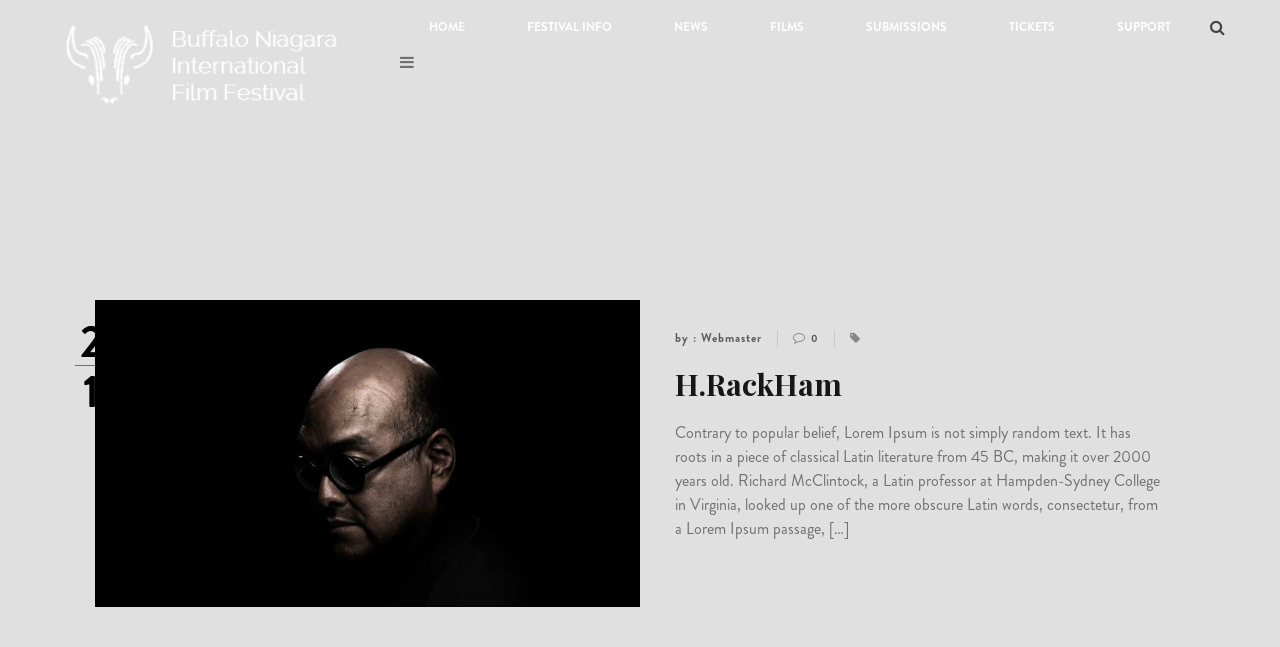

--- FILE ---
content_type: text/html; charset=UTF-8
request_url: http://thebnff.com/director/
body_size: 6918
content:
<!DOCTYPE html>
<!--[if lt IE 7 ]><html class="ie ie6" lang="en-US"> <![endif]-->
<!--[if IE 7 ]><html class="ie ie7" lang="en-US"> <![endif]-->
<!--[if IE 8 ]><html class="ie ie8" lang="en-US"> <![endif]-->
<!--[if (gte IE 9)|!(IE)]><!-->
<html lang="en-US"> <!--<![endif]-->
<head>
    <meta charset="UTF-8" />
    <!--[if lt IE 9]>
        <script src="http://thebnff.com/wp-content/themes/filmmaker/asset/js/html5.js"></script>
    <![endif]-->
    <!-- Mobile Specific Metas
    ================================================== -->
    <meta name="viewport" content="width=device-width, initial-scale=1.0">
    <link rel="profile" href="http://gmpg.org/xfn/11" />
    <title>Director &#8211; Buffalo Niagara Film Festival</title>
<meta name='robots' content='max-image-preview:large' />
<link rel='dns-prefetch' href='//fonts.googleapis.com' />
<link rel="alternate" type="application/rss+xml" title="Buffalo Niagara Film Festival &raquo; Feed" href="http://thebnff.com/feed/" />
<link rel="alternate" type="application/rss+xml" title="Buffalo Niagara Film Festival &raquo; Comments Feed" href="http://thebnff.com/comments/feed/" />
<link rel="alternate" type="application/rss+xml" title="Buffalo Niagara Film Festival &raquo; Director Feed" href="http://thebnff.com/director/feed/" />
<script type="text/javascript">
window._wpemojiSettings = {"baseUrl":"https:\/\/s.w.org\/images\/core\/emoji\/14.0.0\/72x72\/","ext":".png","svgUrl":"https:\/\/s.w.org\/images\/core\/emoji\/14.0.0\/svg\/","svgExt":".svg","source":{"concatemoji":"http:\/\/thebnff.com\/wp-includes\/js\/wp-emoji-release.min.js?ver=6.1.9"}};
/*! This file is auto-generated */
!function(e,a,t){var n,r,o,i=a.createElement("canvas"),p=i.getContext&&i.getContext("2d");function s(e,t){var a=String.fromCharCode,e=(p.clearRect(0,0,i.width,i.height),p.fillText(a.apply(this,e),0,0),i.toDataURL());return p.clearRect(0,0,i.width,i.height),p.fillText(a.apply(this,t),0,0),e===i.toDataURL()}function c(e){var t=a.createElement("script");t.src=e,t.defer=t.type="text/javascript",a.getElementsByTagName("head")[0].appendChild(t)}for(o=Array("flag","emoji"),t.supports={everything:!0,everythingExceptFlag:!0},r=0;r<o.length;r++)t.supports[o[r]]=function(e){if(p&&p.fillText)switch(p.textBaseline="top",p.font="600 32px Arial",e){case"flag":return s([127987,65039,8205,9895,65039],[127987,65039,8203,9895,65039])?!1:!s([55356,56826,55356,56819],[55356,56826,8203,55356,56819])&&!s([55356,57332,56128,56423,56128,56418,56128,56421,56128,56430,56128,56423,56128,56447],[55356,57332,8203,56128,56423,8203,56128,56418,8203,56128,56421,8203,56128,56430,8203,56128,56423,8203,56128,56447]);case"emoji":return!s([129777,127995,8205,129778,127999],[129777,127995,8203,129778,127999])}return!1}(o[r]),t.supports.everything=t.supports.everything&&t.supports[o[r]],"flag"!==o[r]&&(t.supports.everythingExceptFlag=t.supports.everythingExceptFlag&&t.supports[o[r]]);t.supports.everythingExceptFlag=t.supports.everythingExceptFlag&&!t.supports.flag,t.DOMReady=!1,t.readyCallback=function(){t.DOMReady=!0},t.supports.everything||(n=function(){t.readyCallback()},a.addEventListener?(a.addEventListener("DOMContentLoaded",n,!1),e.addEventListener("load",n,!1)):(e.attachEvent("onload",n),a.attachEvent("onreadystatechange",function(){"complete"===a.readyState&&t.readyCallback()})),(e=t.source||{}).concatemoji?c(e.concatemoji):e.wpemoji&&e.twemoji&&(c(e.twemoji),c(e.wpemoji)))}(window,document,window._wpemojiSettings);
</script>
<style type="text/css">
img.wp-smiley,
img.emoji {
	display: inline !important;
	border: none !important;
	box-shadow: none !important;
	height: 1em !important;
	width: 1em !important;
	margin: 0 0.07em !important;
	vertical-align: -0.1em !important;
	background: none !important;
	padding: 0 !important;
}
</style>
	<link rel='stylesheet' id='wp-block-library-css' href='http://thebnff.com/wp-includes/css/dist/block-library/style.min.css?ver=6.1.9' type='text/css' media='all' />
<link rel='stylesheet' id='classic-theme-styles-css' href='http://thebnff.com/wp-includes/css/classic-themes.min.css?ver=1' type='text/css' media='all' />
<style id='global-styles-inline-css' type='text/css'>
body{--wp--preset--color--black: #000000;--wp--preset--color--cyan-bluish-gray: #abb8c3;--wp--preset--color--white: #ffffff;--wp--preset--color--pale-pink: #f78da7;--wp--preset--color--vivid-red: #cf2e2e;--wp--preset--color--luminous-vivid-orange: #ff6900;--wp--preset--color--luminous-vivid-amber: #fcb900;--wp--preset--color--light-green-cyan: #7bdcb5;--wp--preset--color--vivid-green-cyan: #00d084;--wp--preset--color--pale-cyan-blue: #8ed1fc;--wp--preset--color--vivid-cyan-blue: #0693e3;--wp--preset--color--vivid-purple: #9b51e0;--wp--preset--gradient--vivid-cyan-blue-to-vivid-purple: linear-gradient(135deg,rgba(6,147,227,1) 0%,rgb(155,81,224) 100%);--wp--preset--gradient--light-green-cyan-to-vivid-green-cyan: linear-gradient(135deg,rgb(122,220,180) 0%,rgb(0,208,130) 100%);--wp--preset--gradient--luminous-vivid-amber-to-luminous-vivid-orange: linear-gradient(135deg,rgba(252,185,0,1) 0%,rgba(255,105,0,1) 100%);--wp--preset--gradient--luminous-vivid-orange-to-vivid-red: linear-gradient(135deg,rgba(255,105,0,1) 0%,rgb(207,46,46) 100%);--wp--preset--gradient--very-light-gray-to-cyan-bluish-gray: linear-gradient(135deg,rgb(238,238,238) 0%,rgb(169,184,195) 100%);--wp--preset--gradient--cool-to-warm-spectrum: linear-gradient(135deg,rgb(74,234,220) 0%,rgb(151,120,209) 20%,rgb(207,42,186) 40%,rgb(238,44,130) 60%,rgb(251,105,98) 80%,rgb(254,248,76) 100%);--wp--preset--gradient--blush-light-purple: linear-gradient(135deg,rgb(255,206,236) 0%,rgb(152,150,240) 100%);--wp--preset--gradient--blush-bordeaux: linear-gradient(135deg,rgb(254,205,165) 0%,rgb(254,45,45) 50%,rgb(107,0,62) 100%);--wp--preset--gradient--luminous-dusk: linear-gradient(135deg,rgb(255,203,112) 0%,rgb(199,81,192) 50%,rgb(65,88,208) 100%);--wp--preset--gradient--pale-ocean: linear-gradient(135deg,rgb(255,245,203) 0%,rgb(182,227,212) 50%,rgb(51,167,181) 100%);--wp--preset--gradient--electric-grass: linear-gradient(135deg,rgb(202,248,128) 0%,rgb(113,206,126) 100%);--wp--preset--gradient--midnight: linear-gradient(135deg,rgb(2,3,129) 0%,rgb(40,116,252) 100%);--wp--preset--duotone--dark-grayscale: url('#wp-duotone-dark-grayscale');--wp--preset--duotone--grayscale: url('#wp-duotone-grayscale');--wp--preset--duotone--purple-yellow: url('#wp-duotone-purple-yellow');--wp--preset--duotone--blue-red: url('#wp-duotone-blue-red');--wp--preset--duotone--midnight: url('#wp-duotone-midnight');--wp--preset--duotone--magenta-yellow: url('#wp-duotone-magenta-yellow');--wp--preset--duotone--purple-green: url('#wp-duotone-purple-green');--wp--preset--duotone--blue-orange: url('#wp-duotone-blue-orange');--wp--preset--font-size--small: 13px;--wp--preset--font-size--medium: 20px;--wp--preset--font-size--large: 36px;--wp--preset--font-size--x-large: 42px;--wp--preset--spacing--20: 0.44rem;--wp--preset--spacing--30: 0.67rem;--wp--preset--spacing--40: 1rem;--wp--preset--spacing--50: 1.5rem;--wp--preset--spacing--60: 2.25rem;--wp--preset--spacing--70: 3.38rem;--wp--preset--spacing--80: 5.06rem;}:where(.is-layout-flex){gap: 0.5em;}body .is-layout-flow > .alignleft{float: left;margin-inline-start: 0;margin-inline-end: 2em;}body .is-layout-flow > .alignright{float: right;margin-inline-start: 2em;margin-inline-end: 0;}body .is-layout-flow > .aligncenter{margin-left: auto !important;margin-right: auto !important;}body .is-layout-constrained > .alignleft{float: left;margin-inline-start: 0;margin-inline-end: 2em;}body .is-layout-constrained > .alignright{float: right;margin-inline-start: 2em;margin-inline-end: 0;}body .is-layout-constrained > .aligncenter{margin-left: auto !important;margin-right: auto !important;}body .is-layout-constrained > :where(:not(.alignleft):not(.alignright):not(.alignfull)){max-width: var(--wp--style--global--content-size);margin-left: auto !important;margin-right: auto !important;}body .is-layout-constrained > .alignwide{max-width: var(--wp--style--global--wide-size);}body .is-layout-flex{display: flex;}body .is-layout-flex{flex-wrap: wrap;align-items: center;}body .is-layout-flex > *{margin: 0;}:where(.wp-block-columns.is-layout-flex){gap: 2em;}.has-black-color{color: var(--wp--preset--color--black) !important;}.has-cyan-bluish-gray-color{color: var(--wp--preset--color--cyan-bluish-gray) !important;}.has-white-color{color: var(--wp--preset--color--white) !important;}.has-pale-pink-color{color: var(--wp--preset--color--pale-pink) !important;}.has-vivid-red-color{color: var(--wp--preset--color--vivid-red) !important;}.has-luminous-vivid-orange-color{color: var(--wp--preset--color--luminous-vivid-orange) !important;}.has-luminous-vivid-amber-color{color: var(--wp--preset--color--luminous-vivid-amber) !important;}.has-light-green-cyan-color{color: var(--wp--preset--color--light-green-cyan) !important;}.has-vivid-green-cyan-color{color: var(--wp--preset--color--vivid-green-cyan) !important;}.has-pale-cyan-blue-color{color: var(--wp--preset--color--pale-cyan-blue) !important;}.has-vivid-cyan-blue-color{color: var(--wp--preset--color--vivid-cyan-blue) !important;}.has-vivid-purple-color{color: var(--wp--preset--color--vivid-purple) !important;}.has-black-background-color{background-color: var(--wp--preset--color--black) !important;}.has-cyan-bluish-gray-background-color{background-color: var(--wp--preset--color--cyan-bluish-gray) !important;}.has-white-background-color{background-color: var(--wp--preset--color--white) !important;}.has-pale-pink-background-color{background-color: var(--wp--preset--color--pale-pink) !important;}.has-vivid-red-background-color{background-color: var(--wp--preset--color--vivid-red) !important;}.has-luminous-vivid-orange-background-color{background-color: var(--wp--preset--color--luminous-vivid-orange) !important;}.has-luminous-vivid-amber-background-color{background-color: var(--wp--preset--color--luminous-vivid-amber) !important;}.has-light-green-cyan-background-color{background-color: var(--wp--preset--color--light-green-cyan) !important;}.has-vivid-green-cyan-background-color{background-color: var(--wp--preset--color--vivid-green-cyan) !important;}.has-pale-cyan-blue-background-color{background-color: var(--wp--preset--color--pale-cyan-blue) !important;}.has-vivid-cyan-blue-background-color{background-color: var(--wp--preset--color--vivid-cyan-blue) !important;}.has-vivid-purple-background-color{background-color: var(--wp--preset--color--vivid-purple) !important;}.has-black-border-color{border-color: var(--wp--preset--color--black) !important;}.has-cyan-bluish-gray-border-color{border-color: var(--wp--preset--color--cyan-bluish-gray) !important;}.has-white-border-color{border-color: var(--wp--preset--color--white) !important;}.has-pale-pink-border-color{border-color: var(--wp--preset--color--pale-pink) !important;}.has-vivid-red-border-color{border-color: var(--wp--preset--color--vivid-red) !important;}.has-luminous-vivid-orange-border-color{border-color: var(--wp--preset--color--luminous-vivid-orange) !important;}.has-luminous-vivid-amber-border-color{border-color: var(--wp--preset--color--luminous-vivid-amber) !important;}.has-light-green-cyan-border-color{border-color: var(--wp--preset--color--light-green-cyan) !important;}.has-vivid-green-cyan-border-color{border-color: var(--wp--preset--color--vivid-green-cyan) !important;}.has-pale-cyan-blue-border-color{border-color: var(--wp--preset--color--pale-cyan-blue) !important;}.has-vivid-cyan-blue-border-color{border-color: var(--wp--preset--color--vivid-cyan-blue) !important;}.has-vivid-purple-border-color{border-color: var(--wp--preset--color--vivid-purple) !important;}.has-vivid-cyan-blue-to-vivid-purple-gradient-background{background: var(--wp--preset--gradient--vivid-cyan-blue-to-vivid-purple) !important;}.has-light-green-cyan-to-vivid-green-cyan-gradient-background{background: var(--wp--preset--gradient--light-green-cyan-to-vivid-green-cyan) !important;}.has-luminous-vivid-amber-to-luminous-vivid-orange-gradient-background{background: var(--wp--preset--gradient--luminous-vivid-amber-to-luminous-vivid-orange) !important;}.has-luminous-vivid-orange-to-vivid-red-gradient-background{background: var(--wp--preset--gradient--luminous-vivid-orange-to-vivid-red) !important;}.has-very-light-gray-to-cyan-bluish-gray-gradient-background{background: var(--wp--preset--gradient--very-light-gray-to-cyan-bluish-gray) !important;}.has-cool-to-warm-spectrum-gradient-background{background: var(--wp--preset--gradient--cool-to-warm-spectrum) !important;}.has-blush-light-purple-gradient-background{background: var(--wp--preset--gradient--blush-light-purple) !important;}.has-blush-bordeaux-gradient-background{background: var(--wp--preset--gradient--blush-bordeaux) !important;}.has-luminous-dusk-gradient-background{background: var(--wp--preset--gradient--luminous-dusk) !important;}.has-pale-ocean-gradient-background{background: var(--wp--preset--gradient--pale-ocean) !important;}.has-electric-grass-gradient-background{background: var(--wp--preset--gradient--electric-grass) !important;}.has-midnight-gradient-background{background: var(--wp--preset--gradient--midnight) !important;}.has-small-font-size{font-size: var(--wp--preset--font-size--small) !important;}.has-medium-font-size{font-size: var(--wp--preset--font-size--medium) !important;}.has-large-font-size{font-size: var(--wp--preset--font-size--large) !important;}.has-x-large-font-size{font-size: var(--wp--preset--font-size--x-large) !important;}
.wp-block-navigation a:where(:not(.wp-element-button)){color: inherit;}
:where(.wp-block-columns.is-layout-flex){gap: 2em;}
.wp-block-pullquote{font-size: 1.5em;line-height: 1.6;}
</style>
<link rel='stylesheet' id='contact-form-7-css' href='http://thebnff.com/wp-content/plugins/contact-form-7/includes/css/styles.css?ver=5.7.2' type='text/css' media='all' />
<link rel='stylesheet' id='page-list-style-css' href='http://thebnff.com/wp-content/plugins/page-list/css/page-list.css?ver=5.3' type='text/css' media='all' />
<link rel='stylesheet' id='bootstrap-css' href='http://thebnff.com/wp-content/themes/filmmaker/asset/css/bootstrap.css?ver=3.4.1' type='text/css' media='all' />
<link rel='stylesheet' id='css-masterslide-css' href='http://thebnff.com/wp-content/themes/filmmaker/asset/css/ms-staff-style.css?ver=1.7.2' type='text/css' media='all' />
<link rel='stylesheet' id='font-awesome-css' href='http://thebnff.com/wp-content/plugins/js_composer/assets/lib/bower/font-awesome/css/font-awesome.min.css?ver=4.12.1' type='text/css' media='all' />
<link rel='stylesheet' id='css-swiper-css' href='http://thebnff.com/wp-content/themes/filmmaker/asset/css/swiper.min.css?ver=3.2.0' type='text/css' media='all' />
<link rel='stylesheet' id='css-animate-css' href='http://thebnff.com/wp-content/themes/filmmaker/asset/css/animate.css?ver=3.0.4' type='text/css' media='all' />
<link rel='stylesheet' id='fonts-Playfair_Display-css' href='//fonts.googleapis.com/css?family=Playfair+Display%3A400%2C400italic%2C700%2C700italic%2C900&#038;ver=6.1.9' type='text/css' media='all' />
<link rel='stylesheet' id='fullpage-style-css' href='http://thebnff.com/wp-content/themes/filmmaker/asset/css/filmmaker.css?ver=6.1.9' type='text/css' media='all' />
<link rel='stylesheet' id='customvc-css' href='http://thebnff.com/wp-content/themes/filmmaker/asset/css/customvc.css?ver=1.0' type='text/css' media='all' />
<link rel='stylesheet' id='main-css-css' href='http://thebnff.com/wp-content/themes/filmmaker/style.css?ver=1.0' type='text/css' media='all' />
<link rel='stylesheet' id='msl-main-css' href='http://thebnff.com/wp-content/plugins/master-slider/public/assets/css/masterslider.main.css?ver=3.8.7' type='text/css' media='all' />
<link rel='stylesheet' id='msl-custom-css' href='http://thebnff.com/wp-content/uploads/master-slider/custom.css?ver=8.8' type='text/css' media='all' />
<link rel='stylesheet' id='forget-about-shortcode-buttons-css' href='http://thebnff.com/wp-content/plugins/forget-about-shortcode-buttons/public/css/button-styles.css?ver=2.1.3' type='text/css' media='all' />
<script type='text/javascript' src='http://thebnff.com/wp-includes/js/jquery/jquery.min.js?ver=3.6.1' id='jquery-core-js'></script>
<script type='text/javascript' src='http://thebnff.com/wp-includes/js/jquery/jquery-migrate.min.js?ver=3.3.2' id='jquery-migrate-js'></script>
<script type='text/javascript' src='http://thebnff.com/wp-content/themes/filmmaker/asset/js/swiper.min.js?ver=3.2.0' id='swiper-slider-js'></script>
<script type='text/javascript' src='http://thebnff.com/wp-content/themes/filmmaker/asset/js/masterslider/masterslider.min.js?ver=1.7.2' id='master-slider-js'></script>
<script type='text/javascript' src='http://thebnff.com/wp-content/themes/filmmaker/asset/js/wow.min.js?ver=1.1.2' id='wow.min-js'></script>
<script type='text/javascript' src='http://thebnff.com/wp-content/themes/filmmaker/asset/js/js-timeline/jquery.timelinr-0.9.54.js?ver=0.9.54' id='js-timelife-js'></script>
<link rel="https://api.w.org/" href="http://thebnff.com/wp-json/" /><link rel="EditURI" type="application/rsd+xml" title="RSD" href="http://thebnff.com/xmlrpc.php?rsd" />
<link rel="wlwmanifest" type="application/wlwmanifest+xml" href="http://thebnff.com/wp-includes/wlwmanifest.xml" />
<meta name="generator" content="WordPress 6.1.9" />
<script>var ms_grabbing_curosr = 'http://thebnff.com/wp-content/plugins/master-slider/public/assets/css/common/grabbing.cur', ms_grab_curosr = 'http://thebnff.com/wp-content/plugins/master-slider/public/assets/css/common/grab.cur';</script>
<meta name="generator" content="MasterSlider 3.8.7 - Responsive Touch Image Slider | avt.li/msf" />
<meta name="generator" content="Powered by Visual Composer - drag and drop page builder for WordPress."/>
<!--[if lte IE 9]><link rel="stylesheet" type="text/css" href="http://thebnff.com/wp-content/plugins/js_composer/assets/css/vc_lte_ie9.min.css" media="screen"><![endif]--><!--[if IE  8]><link rel="stylesheet" type="text/css" href="http://thebnff.com/wp-content/plugins/js_composer/assets/css/vc-ie8.min.css" media="screen"><![endif]--><style type="text/css" id="custom-background-css">
body.custom-background { background-color: #e0e0e0; }
</style>
	<link rel="icon" href="http://thebnff.com/wp-content/uploads/2016/02/Leaves_bull.png" sizes="32x32" />
<link rel="icon" href="http://thebnff.com/wp-content/uploads/2016/02/Leaves_bull.png" sizes="192x192" />
<link rel="apple-touch-icon" href="http://thebnff.com/wp-content/uploads/2016/02/Leaves_bull.png" />
<meta name="msapplication-TileImage" content="http://thebnff.com/wp-content/uploads/2016/02/Leaves_bull.png" />
<style type="text/css" title="dynamic-css" class="options-output">body{opacity: 1;visibility: visible;-webkit-transition: opacity 0.24s ease-in-out;-moz-transition: opacity 0.24s ease-in-out;transition: opacity 0.24s ease-in-out;}.wf-loading body,{opacity: 0;}.ie.wf-loading body,{visibility: hidden;}h1{opacity: 1;visibility: visible;-webkit-transition: opacity 0.24s ease-in-out;-moz-transition: opacity 0.24s ease-in-out;transition: opacity 0.24s ease-in-out;}.wf-loading h1,{opacity: 0;}.ie.wf-loading h1,{visibility: hidden;}h2{opacity: 1;visibility: visible;-webkit-transition: opacity 0.24s ease-in-out;-moz-transition: opacity 0.24s ease-in-out;transition: opacity 0.24s ease-in-out;}.wf-loading h2,{opacity: 0;}.ie.wf-loading h2,{visibility: hidden;}h3{opacity: 1;visibility: visible;-webkit-transition: opacity 0.24s ease-in-out;-moz-transition: opacity 0.24s ease-in-out;transition: opacity 0.24s ease-in-out;}.wf-loading h3,{opacity: 0;}.ie.wf-loading h3,{visibility: hidden;}h4{opacity: 1;visibility: visible;-webkit-transition: opacity 0.24s ease-in-out;-moz-transition: opacity 0.24s ease-in-out;transition: opacity 0.24s ease-in-out;}.wf-loading h4,{opacity: 0;}.ie.wf-loading h4,{visibility: hidden;}h5{opacity: 1;visibility: visible;-webkit-transition: opacity 0.24s ease-in-out;-moz-transition: opacity 0.24s ease-in-out;transition: opacity 0.24s ease-in-out;}.wf-loading h5,{opacity: 0;}.ie.wf-loading h5,{visibility: hidden;}h6{opacity: 1;visibility: visible;-webkit-transition: opacity 0.24s ease-in-out;-moz-transition: opacity 0.24s ease-in-out;transition: opacity 0.24s ease-in-out;}.wf-loading h6,{opacity: 0;}.ie.wf-loading h6,{visibility: hidden;}.header-white .hamburger.is-closed .hamb-top, .header-white .hamburger.is-closed .hamb-middle, .header-white .hamburger.is-closed .hamb-bottom,.header-white .hamburger.is-open .hamb-top, .header-white .hamburger.is-open .hamb-bottom{background:;}header,#primary_nav_wrap .menu-item a,.header-flim .menu-item a,.menu-item a,#primary_nav_wrap ul li a,#primary_nav_wrap ul.active-menu-default > li a{color:#ffffff;}#primary_nav_wrap ul ul.sub-menu li a{color:rgba(0,0,0,0.8);}header,#primary_nav_wrap .menu-item a:hover,#primary_nav_wrap .menu-item a:focus,#primary_nav_wrap ul li a:focus,#primary_nav_wrap ul li a:hover,#primary_nav_wrap ul li a:focus{color:;}header{background:;}#primary_nav_wrap .menu-item .sub-menu{background:;}#primary_nav_wrap .menu-item .sub-menu,.top-header ul.active-menu-type2 li ul{background:;}#primary_nav_wrap ul.active-menu-default > li.current-menu-item > a,#primary_nav_wrap ul.active-menu-default ul > li.current-menu-item > a,.menu-style2 ul.active-menu-type2 > li.current-menu-item > a, .menu-style2 ul.active-menu-type2 ul > li.current-menu-item > a{color:;}.stick-scroll{background:#050505;}.fl-footer3 .fl-footer{background:;}footer,.copyright .text-copyright,.footer-landing .bottom-footer .copyright a,footer .footer-widget .widget-title,footer .footer-widget .widget-body .menu li a,.widget-footer .list-social a,.footer-landing .landing-social-author a,footer .bottom-footer .copyright a,.textwidget,.widget-title,.copyright a,top-footer,.widget-title a,.sub-text,.widget-title ul li a,footer .landing-social-author a,.footer-widget ul.menu li a{color:;}footer .bottom-footer{background:;}footer .bottom-footer .copyright,.copyright a,.text-copyright{color:;}</style><noscript><style type="text/css"> .wpb_animate_when_almost_visible { opacity: 1; }</style></noscript></head>
    <body class="archive post-type-archive post-type-archive-director custom-background _masterslider _ms_version_3.8.7  wpb-js-composer js-comp-ver-4.12.1 vc_responsive" id="wrapper">
<section class="fl-main-menu">
        <header class=" header-black  " >
        <div class="bg-fl-search">
        </div>
            <div class="menu-olay"></div>
<div class="container">
    <div class="menu-default">
        <div id="logo" class="logo1 ">
            <a href="http://thebnff.com/" title="Logo ">
                <img src="http://thebnff.com/wp-content/uploads/2018/02/cropped-BNFF_LOGO-1.png" alt="Buffalo Niagara Film Festival" />
            </a>
        </div>
        <nav id="primary_nav_wrap" >
            <span class="close-menu">X</span>
            <ul id="main-nav" class="active-menu-default"><li id="menu-item-12252" class="menu-item menu-item-type-custom menu-item-object-custom menu-item-home menu-item-12252"><a href="http://thebnff.com">Home</a></li>
<li id="menu-item-16372" class="menu-item menu-item-type-custom menu-item-object-custom menu-item-has-children menu-item-16372"><a href="http://thebnff.com/about-2/">Festival Info</a>
<ul class="sub-menu">
	<li id="menu-item-14573" class="menu-item menu-item-type-post_type menu-item-object-page menu-item-14573"><a href="http://thebnff.com/about-2/">About the Festival</a></li>
	<li id="menu-item-11314" class="menu-item menu-item-type-custom menu-item-object-custom menu-item-11314"><a href="http://thebnff.com/special-guests-2">Previous Guests</a></li>
	<li id="menu-item-11271" class="menu-item menu-item-type-custom menu-item-object-custom menu-item-11271"><a href="http://thebnff.com/special-guest-for-the-2016-bnff/">Special Events</a></li>
	<li id="menu-item-11315" class="menu-item menu-item-type-custom menu-item-object-custom menu-item-11315"><a href="http://thebnff.com/awards/">Awards</a></li>
	<li id="menu-item-16205" class="menu-item menu-item-type-custom menu-item-object-custom menu-item-16205"><a href="http://thebnff.com/2017-bnff-award-winners">Award Winners</a></li>
	<li id="menu-item-11653" class="menu-item menu-item-type-post_type menu-item-object-page menu-item-11653"><a href="http://thebnff.com/2016-festival-schedule/">Festival Schedule</a></li>
	<li id="menu-item-3701" class="menu-item menu-item-type-post_type menu-item-object-page menu-item-3701"><a href="http://thebnff.com/workshops/">Panels &#038; Seminars</a></li>
	<li id="menu-item-14671" class="menu-item menu-item-type-post_type menu-item-object-page menu-item-14671"><a href="http://thebnff.com/2017-venue/">Past Venues</a></li>
	<li id="menu-item-14617" class="menu-item menu-item-type-post_type menu-item-object-page menu-item-14617"><a href="http://thebnff.com/boards-committees/">Boards / Committees</a></li>
</ul>
</li>
<li id="menu-item-15188" class="menu-item menu-item-type-custom menu-item-object-custom menu-item-has-children menu-item-15188"><a href="http://thebnff.com/category/news/">News</a>
<ul class="sub-menu">
	<li id="menu-item-11321" class="menu-item menu-item-type-custom menu-item-object-custom menu-item-11321"><a href="http://thebnff.com/category/news/">News</a></li>
	<li id="menu-item-15648" class="menu-item menu-item-type-custom menu-item-object-custom menu-item-15648"><a href="http://thebnff.com/category/filmupdates/">Film News Updates</a></li>
	<li id="menu-item-15647" class="menu-item menu-item-type-custom menu-item-object-custom menu-item-15647"><a href="http://thebnff.com/category/local-news/">Local Film-Ties News</a></li>
</ul>
</li>
<li id="menu-item-13485" class="menu-item menu-item-type-custom menu-item-object-custom menu-item-has-children menu-item-13485"><a href="http://www.thebnff.com/#">Films</a>
<ul class="sub-menu">
	<li id="menu-item-11208" class="menu-item menu-item-type-post_type menu-item-object-page menu-item-11208"><a title="“Bad IQ” a documentary on autism" href="http://thebnff.com/bad-iq/">BNFF Project: &#8220;Bad IQ&#8221;</a></li>
</ul>
</li>
<li id="menu-item-14689" class="menu-item menu-item-type-custom menu-item-object-custom menu-item-14689"><a href="http://thebnff.com/submit/">Submissions</a></li>
<li id="menu-item-16262" class="menu-item menu-item-type-custom menu-item-object-custom menu-item-16262"><a href="http://thebnff.com/Ticket-off/">Tickets</a></li>
<li id="menu-item-792" class="menu-item menu-item-type-post_type menu-item-object-page menu-item-has-children menu-item-792"><a href="http://thebnff.com/contact/">Support</a>
<ul class="sub-menu">
	<li id="menu-item-12817" class="menu-item menu-item-type-post_type menu-item-object-page menu-item-12817"><a href="http://thebnff.com/contact/">Contact Information</a></li>
	<li id="menu-item-3705" class="menu-item menu-item-type-post_type menu-item-object-page menu-item-3705"><a href="http://thebnff.com/support-us/">Support Us</a></li>
	<li id="menu-item-766" class="menu-item menu-item-type-post_type menu-item-object-page menu-item-766"><a href="http://thebnff.com/volunteer/">Be a Volunteer</a></li>
	<li id="menu-item-929" class="menu-item menu-item-type-post_type menu-item-object-page menu-item-929"><a href="http://thebnff.com/sponsors/">Sponsors</a></li>
	<li id="menu-item-11207" class="menu-item menu-item-type-custom menu-item-object-custom menu-item-11207"><a href="http://thebnff.com/mailinglist/">Join our Mailing List</a></li>
</ul>
</li>
</ul><div class="searchbox"><div id="fl-search" class="fl-search">
            <form method="GET" action="http://thebnff.com/">
                <input class="sb-search-input" type="text" name="s" value="" placeholder="Your search">
                <span class="fl-close">x</span>
                <span class="sb-icon-search sb-click"><i class="fa fa-search"></i></span>
             </form>
         </div></div>            <a class="toggle-nav" href="#" title="toggle menu"><i class="fa fa-bars"></i></a>
        </nav>
    </div>
</div>
    </header>
        </section>

<section class="content-blog-1">
    <div class="container">
                        <ul class="list-post-item">
                        <li id="post-1029" class="post-item col-lg-12 col-sm-12 col-xs-12">
                <div class="post-image  col-lg-6 col-md-6 col-sm-12 col-xs-12">
                    <div class="date-post">
                        <ul>
                            <li>23</li>
                            <li>12</li>
                        </ul>
                    </div>
                    <div class="img-black ">
                        <img width="960" height="540" src="http://thebnff.com/wp-content/uploads/2015/12/h-rackham-960x540.jpg" class="attachment-filmmaker_BE size-filmmaker_BE wp-post-image" alt="" decoding="async" loading="lazy" srcset="http://thebnff.com/wp-content/uploads/2015/12/h-rackham-960x540.jpg 960w, http://thebnff.com/wp-content/uploads/2015/12/h-rackham-320x180.jpg 320w" sizes="(max-width: 960px) 100vw, 960px" />                    </div>
                </div>
                <div class="post-info col-lg-6 col-md-6 col-sm-12 col-xs-12">
                    <div class="info">
                        <ul class="more-info">
                            <li class="name1">by :  Webmaster</li>
                            <li><i class="fa fa-comment-o"></i><a href="http://thebnff.com/director/h-rackham/">0 </a></li>
                            <li><i class="fa fa-tag"></i><a href="http://thebnff.com/director/h-rackham/"></a></li>
                        </ul>
                    </div>
                    <a href="http://thebnff.com/director/h-rackham/">
                        <div class="title-post">
                            H.RackHam                        </div>
                    </a>
                    <div class="gray-desc"><p>Contrary to popular belief, Lorem Ipsum is not simply random text. It has roots in a piece of classical Latin literature from 45 BC, making it over 2000 years old. Richard McClintock, a Latin professor at Hampden-Sydney College in Virginia, looked up one of the more obscure Latin words, consectetur, from a Lorem Ipsum passage, [&hellip;]</p>
</div>
                    <span class="more"><a href="http://thebnff.com/director/h-rackham/">View more<i class="fa fa-long-arrow-right"></i></a></span>
                </div>
            </li>
                        <li id="post-1028" class="post-item col-lg-12 col-sm-12 col-xs-12">
                <div class="post-image  col-lg-6 col-md-6 col-sm-12 col-xs-12">
                    <div class="date-post">
                        <ul>
                            <li>23</li>
                            <li>12</li>
                        </ul>
                    </div>
                    <div class="img-black ">
                        <img width="960" height="540" src="http://thebnff.com/wp-content/uploads/2015/12/gore-verbinski-960x540.jpg" class="attachment-filmmaker_BE size-filmmaker_BE wp-post-image" alt="" decoding="async" loading="lazy" srcset="http://thebnff.com/wp-content/uploads/2015/12/gore-verbinski-960x540.jpg 960w, http://thebnff.com/wp-content/uploads/2015/12/gore-verbinski-320x180.jpg 320w" sizes="(max-width: 960px) 100vw, 960px" />                    </div>
                </div>
                <div class="post-info col-lg-6 col-md-6 col-sm-12 col-xs-12">
                    <div class="info">
                        <ul class="more-info">
                            <li class="name1">by :  Webmaster</li>
                            <li><i class="fa fa-comment-o"></i><a href="http://thebnff.com/director/oscar-wilde/">0 </a></li>
                            <li><i class="fa fa-tag"></i><a href="http://thebnff.com/director/oscar-wilde/"></a></li>
                        </ul>
                    </div>
                    <a href="http://thebnff.com/director/oscar-wilde/">
                        <div class="title-post">
                            Osca Wilde                        </div>
                    </a>
                    <div class="gray-desc"><p>Contrary to popular belief, Lorem Ipsum is not simply random text. It has roots in a piece of classical Latin literature from 45 BC, making it over 2000 years old. Richard McClintock, a Latin professor at Hampden-Sydney College in Virginia, looked up one of the more obscure Latin words, consectetur, from a Lorem Ipsum passage, [&hellip;]</p>
</div>
                    <span class="more"><a href="http://thebnff.com/director/oscar-wilde/">View more<i class="fa fa-long-arrow-right"></i></a></span>
                </div>
            </li>
                        <li id="post-104" class="post-item col-lg-12 col-sm-12 col-xs-12">
                <div class="post-image  col-lg-6 col-md-6 col-sm-12 col-xs-12">
                    <div class="date-post">
                        <ul>
                            <li>03</li>
                            <li>12</li>
                        </ul>
                    </div>
                    <div class="img-black ">
                        <img width="960" height="540" src="http://thebnff.com/wp-content/uploads/2015/12/tim-burton-960x540.jpg" class="attachment-filmmaker_BE size-filmmaker_BE wp-post-image" alt="" decoding="async" loading="lazy" srcset="http://thebnff.com/wp-content/uploads/2015/12/tim-burton-960x540.jpg 960w, http://thebnff.com/wp-content/uploads/2015/12/tim-burton-320x180.jpg 320w" sizes="(max-width: 960px) 100vw, 960px" />                    </div>
                </div>
                <div class="post-info col-lg-6 col-md-6 col-sm-12 col-xs-12">
                    <div class="info">
                        <ul class="more-info">
                            <li class="name1">by :  Webmaster</li>
                            <li><i class="fa fa-comment-o"></i><a href="http://thebnff.com/director/thomas-l-corre/">0 </a></li>
                            <li><i class="fa fa-tag"></i><a href="http://thebnff.com/director/thomas-l-corre/"></a></li>
                        </ul>
                    </div>
                    <a href="http://thebnff.com/director/thomas-l-corre/">
                        <div class="title-post">
                            Thomas.L. Corre                        </div>
                    </a>
                    <div class="gray-desc"><p>Contrary to popular belief, Lorem Ipsum is not simply random text. It has roots in a piece of classical Latin literature from 45 BC, making it over 2000 years old. Richard McClintock, a Latin professor at Hampden-Sydney College in Virginia, looked up one of the more obscure Latin words, consectetur, from a Lorem Ipsum passage, [&hellip;]</p>
</div>
                    <span class="more"><a href="http://thebnff.com/director/thomas-l-corre/">View more<i class="fa fa-long-arrow-right"></i></a></span>
                </div>
            </li>
                                </ul>
        <div class="pagination">
                    </div>
    </div>
</section>


--- FILE ---
content_type: text/css
request_url: http://thebnff.com/wp-content/themes/filmmaker/asset/css/filmmaker.css?ver=6.1.9
body_size: 31461
content:
@charset "UTF-8";
/*Font PlayfairDisplay*/
@font-face {
  font-family: 'font awesome';
  src: url("../fonts/lato-bold-webfont.eot");
  src: url("../fonts/lato-bold-webfont.eot?#iefix") format("embedded-opentype"), url("../fonts/lato-bold-webfont.woff") format("woff"), url("../fonts/lato-bold-webfont.ttf") format("truetype"), url("../fonts/lato-bold-webfont.svg") format("svg");
}

@font-face {
  font-family: 'pb-bold';
  src: url("../fonts/brandon/Brandon_bld.eot");
  src: local("☺"), url("../fonts/brandon/Brandon_bld.woff") format("woff"), url("../fonts/brandon/Brandon_bld.ttf") format("truetype"), url("../fonts/brandon/Brandon_bld.svg") format("svg");
  font-weight: normal;
  font-style: normal;
}

/** Generated by FG **/
@font-face {
  font-family: 'pb-regular';
  src: url("../fonts/brandon/Brandon_reg.eot");
  src: local("☺"), url("../fonts/brandon/Brandon_reg.woff") format("woff"), url("../fonts/brandon/Brandon_reg.ttf") format("truetype"), url("../fonts/brandon/Brandon_reg.svg") format("svg");
  font-weight: normal;
  font-style: normal;
}

/* Font Brandon*/
@font-face {
  font-family: 'Film-icon';
  src: url("../fonts/Film-icon.eot?rufg47");
  src: url("../fonts/Film-icon.eot?rufg47#iefix") format("embedded-opentype"), url("../fonts/Film-icon.ttf?rufg47") format("truetype"), url("../fonts/Film-icon.woff?rufg47") format("woff"), url("../fonts/Film-icon.svg?rufg47#Film-icon") format("svg");
  font-weight: normal;
  font-style: normal;
}

[class^="be-"], [class*=" be-"] {
  font-family: 'Film-icon';
  speak: none;
  font-style: normal;
  font-weight: normal;
  font-variant: normal;
  text-transform: none;
  line-height: 1;
  /* Better Font Rendering =========== */
  -webkit-font-smoothing: antialiased;
  -moz-osx-font-smoothing: grayscale;
}

.be-1be:before {
  content: "\e900";
}

.be-2be:before {
  content: "\e901";
}

.be-3be:before {
  content: "\e902";
}

.be-4be:before {
  content: "\e903";
}

.be-5be:before {
  content: "\e904";
}

.be-6be:before {
  content: "\e905";
}

.be-7be:before {
  content: "\e906";
}

.be-8be:before {
  content: "\e907";
}

.be-9be:before {
  content: "\e908";
}

.be-10be:before {
  content: "\e909";
}

.be-11be:before {
  content: "\e90a";
}

.be-12be:before {
  content: "\e90b";
}

.be-13be:before {
  content: "\e90c";
}

.be-14be:before {
  content: "\e90d";
}

.be-15be:before {
  content: "\e90e";
}

.be-16be:before {
  content: "\e90f";
}

.be-17be:before {
  content: "\e910";
}

.be-18be:before {
  content: "\e911";
}

.be-19be:before {
  content: "\e912";
}

.be-20be:before {
  content: "\e913";
}

.be-21be:before {
  content: "\e914";
}

.be-22be:before {
  content: "\e915";
}

.be-23be:before {
  content: "\e916";
}

.be-24be:before {
  content: "\e917";
}

.be-25be:before {
  content: "\e918";
}

.be-26be:before {
  content: "\e919";
}

.be-27be:before {
  content: "\e91a";
}

.be-28be:before {
  content: "\e91b";
}

.be-29be:before {
  content: "\e91c";
}

.be-30be:before {
  content: "\e91d";
}

.be-31be:before {
  content: "\e91e";
}

.be-32be:before {
  content: "\e91f";
}

.be-33be:before {
  content: "\e920";
}

.be-34be:before {
  content: "\e921";
}

.be-35be:before {
  content: "\e922";
}

.be-36be:before {
  content: "\e923";
}

.be-37be:before {
  content: "\e924";
}

.be-38be:before {
  content: "\e925";
}

.be-39be:before {
  content: "\e926";
}

.be-40be:before {
  content: "\e927";
}

.be-41be:before {
  content: "\e928";
}

.be-42be:before {
  content: "\e929";
}

.be-43be:before {
  content: "\e92a";
}

.be-44be:before {
  content: "\e92b";
}

.be-45be:before {
  content: "\e92c";
}

.be-46be:before {
  content: "\e92d";
}

/*
    Include all style in site need for develop
*/
/**
 * Table of Contents:
01 body style
02 reset style
03 style menu humberger
04 style menu
05 style header 01
06 style header 02
07 style header 03
08 style footer 01
09 style footer 02
10 style footer 03
11 style sidebar
12 style sidebar 02
13 style form
14 style form comment
15 style page history
16 style page film 01
17 style page film 02
18 style page video
19 style page service
20 style page film detail
21 style page contact 01
22 style page contact 02
23 style page blog 01
24 style page blog 02
25 style page blog 03
26 style page about
27 style page detail blog 01
28 style page detail blog 02
29 style page home blog
30 style page 404
31 style shortcode timeline
32 style shortcode testimonial
33 style shortcode countdown
34 style shortcode service
35 style shortcode winning
36 style shortcode partner
37 style shortcode morefilm
38 style shortcode blog
39 style shortcode crew
40 style shortcode discover
41 style shortcode event
42 style shortcode film 02
43 style shortcode gallery
44 style shortcode pagination
45 style shortcode social
47 style shortcode visio
48 style shortcode director
49 style shortcode team list
50 style shortcode section blog 02
51 style shortcode instagram

 -------------------------------*/
/*
01 body style
*/
body {
  font-family: "pb-bold";
  font-size: 16px;
  overflow-x: hidden !important;
  color: rgba(0, 0, 0, 0.5);
}

.pagination {
  width: 100%;
  text-align: center;
}

ul, ol {
  padding: 0;
  margin: 0;
}

a {
  text-decoration: none !important;
}

.notes {
  font-family: "pb-regular";
  line-height: 1.5em;
  color: rgba(0, 0, 0, 0.5);
}

.fl-title-small2 {
  font-size: 0.875em;
  letter-spacing: 8px;
}

.vision-box2 {
  margin: 45px 0;
}

@media only screen and (max-width: 767px) {
  .vision-box2 {
    margin: 10px 0;
  }
}

.header-fl-blog {
  padding: 30px 0;
}

.bg-header-blog {
  background: transparent;
}

.dff-container {
  background: rgba(0, 0, 0, 0.1);
  text-align: center;
  padding: 85px 0;
}

@media (max-width: 1024px) and (min-width: 768px) {
  .dff-container {
    padding: 30px 0;
  }
}

@media only screen and (max-width: 767px) {
  .dff-container {
    padding: 20px 0;
  }
}

.dff-container .dff-text {
  font-family: "Playfair Display", serif;
  font-weight: 900;
  color: #000;
  font-size: 2.5em;
}

@media only screen and (max-width: 767px) {
  .dff-container .dff-text {
    font-size: 1.5625em;
  }
}

.dff-container .view-more {
  position: relative;
  transition: all 0.5s ease-in-out;
  -webkit-transition: all 0.5s ease-in-out;
}

@media only screen and (min-width: 768px) {
  .dff-container .view-more {
    top: -9px;
    left: 35px;
  }
}

@media only screen and (max-width: 767px) {
  .dff-container .view-more {
    left: 5px;
    top: -5px;
  }
}

.dff-container .view-more a {
  font-size: 0.625em;
}

@media only screen and (min-width: 768px) {
  .dff-container .view-more a {
    height: 40px;
    line-height: 40px;
  }
}

.dff-container .view-more:hover {
  background: #000;
}

.dff-container .view-more:hover a {
  color: #fff;
}

.not-found-data {
  padding: 20px 0;
  font-size: 20px;
  text-align: center;
  width: 100%;
}

.not-search-form {
  width: 200px;
  padding: 5px 10px;
  border: 1px solid rgba(0, 0, 0, 0.2);
  margin: 0 auto;
  border-radius: 20px;
}

.not-search-form .s-input {
  border: none;
}

.not-search-form .s-input:hover, .not-search-form .s-input:focus {
  outline: none;
}

.not-search-form .s-input:-webkit-placeholder, .not-search-form .s-input:-moz-placeholder {
  font-size: 14px;
}

.container-box ul, .container-box ol, .content-post ul, .content-post ol, .comment-message ul, .comment-message ol {
  padding-left: 30px;
}

/*
02 reset style
*/
section {
  width: 100%;
  display: block;
  clear: both;
}

/*
======== Padding ========
*/
caption {
  padding-left: 12px;
}

.nopadding {
  padding: 0 !important;
  margin: 0 !important;
}

.nopadding-left {
  padding-left: 0 !important;
}

.nopadding-right {
  padding-right: 0 !important;
}

.transition-none {
  -webkit-transition: none !important;
  -moz-transition: none !important;
  transition: none !important;
}

/*
======== style for title ===========
*/
.vc_row[data-vc-full-width] {
  overflow: initial !important;
}

.vc_row {
  display: table;
  margin: 0 !important;
}

.wpb_button, .wpb_content_element, .wpb_row, ul.wpb_thumbnails-fluid > li {
  margin-bottom: 0 !important;
}

.no-img-fl {
  margin-top: 100px;
}

.fl-title {
  position: relative;
  text-align: center;
  z-index: 2;
}

@media only screen and (max-width: 767px) {
  .fl-title {
    margin-bottom: 10px;
  }
}

.fl-title .fl-title-small {
  color: rgba(0, 0, 0, 0.5);
  letter-spacing: 9px;
}

@media (max-width: 1024px) and (min-width: 768px) {
  .fl-title .fl-title-small {
    letter-spacing: 7px;
  }
}

@media only screen and (max-width: 767px) {
  .fl-title .fl-title-small {
    letter-spacing: 3px;
    font-size: 0.6875em;
  }
}

.fl-title .fl-title-big {
  color: #000;
  font-family: "Playfair Display", serif;
  font-weight: 700;
  font-size: 5.625em;
  margin-bottom: -50px;
  margin-top: -15px;
}

@media (max-width: 1024px) and (min-width: 992px) {
  .fl-title .fl-title-big {
    font-size: 4.375em;
    margin-bottom: -40px;
  }
}

@media (max-width: 991px) and (min-width: 768px) {
  .fl-title .fl-title-big {
    font-size: 3.125em;
    margin-bottom: -30px;
  }
}

@media only screen and (max-width: 767px) {
  .fl-title .fl-title-big {
    font-size: 1.875em;
    margin-bottom: 10px;
    margin-top: 0;
  }
}

@media (max-width: 320px) {
  .fl-title .fl-title-big {
    font-size: 1.5625em;
  }
}

.nopadding-left2 {
  padding-left: 5px !important;
}

.nopadding {
  padding: 0 !important;
  margin: 0 !important;
}

.padding1 {
  padding: 20px 0 0 30px;
}

@media only screen and (max-width: 767px) {
  .padding1 {
    padding: 0;
  }
}

.padding2 {
  padding: 20px 0;
  letter-spacing: 2px;
}

.padding3 {
  padding: 20px;
}

.padding5 {
  padding: 40px;
}

.padding-top {
  padding-top: 50px;
}

@media only screen and (min-width: 768px) {
  .center {
    position: absolute;
    left: 50%;
    top: 50%;
    bottom: auto;
    right: auto;
    -webkit-transform: translateX(-50%) translateY(-50%);
    -moz-transform: translateX(-50%) translateY(-50%);
    -ms-transform: translateX(-50%) translateY(-50%);
    -o-transform: translateX(-50%) translateY(-50%);
    transform: translateX(-50%) translateY(-50%);
  }
}

.textleft {
  text-align: left;
}

.centertxt {
  width: 100%;
  text-align: center;
}

@media only screen and (max-width: 767px) {
  .centertxt {
    margin: 20px 0 30px 0;
  }
}

.title-box {
  text-transform: uppercase;
  letter-spacing: 1px;
}

.box-center {
  position: relative;
  text-align: center;
  overflow: visible;
  z-index: 2;
}

.box-top {
  position: relative;
  bottom: -24px;
  z-index: 99;
}

.title-post2 {
  font-size: 14px !important;
  font-weight: 700 !important;
}

.title-bold {
  font-family: "Playfair Display", serif;
  color: #000;
  font-weight: 700;
  line-height: 1em;
}

@media only screen and (min-width: 1170px) {
  .title-bold {
    font-size: 5.625em;
  }
}

@media (max-width: 1024px) and (min-width: 768px) {
  .title-bold {
    font-size: 4.375em;
  }
}

@media only screen and (max-width: 767px) {
  .title-bold {
    font-size: 50px;
  }
}

@media (max-width: 320px) {
  .title-bold {
    font-size: 30PX;
  }
}

.title-white {
  color: rgba(255, 255, 255, 0.5);
  text-transform: uppercase;
  font-family: "pb-bold";
}

@media only screen and (min-width: 768px) {
  .title-white {
    font-size: 0.75em;
    letter-spacing: 5px;
  }
}

@media only screen and (max-width: 767px) {
  .title-white {
    font-size: 0.625em;
    letter-spacing: 2px;
    color: rgba(0, 0, 0, 0.5);
  }
}

.title-white a {
  color: rgba(255, 255, 255, 0.5);
}

@media only screen and (min-width: 768px) {
  .title-white a:hover a {
    color: rgba(0, 0, 0, 0.5);
  }
}

@media only screen and (max-width: 767px) {
  .title-white a {
    color: rgba(0, 0, 0, 0.5);
  }
}

.title-bold-white {
  color: rgba(255, 255, 255, 0.5);
  color: #fff;
  font-family: "Playfair Display", serif;
  font-weight: 700;
}

@media only screen and (min-width: 1170px) {
  .title-bold-white {
    padding: 0px 0 10px 0;
    font-size: 1.875em;
  }
}

@media (max-width: 1024px) and (min-width: 768px) {
  .title-bold-white {
    padding: 5px 0 10px 0;
    font-size: 1.5625em;
  }
}

@media only screen and (max-width: 767px) {
  .title-bold-white {
    font-size: 1.375em;
    color: rgba(0, 0, 0, 0.5);
  }
}

@media (max-width: 320px) {
  .title-bold-white {
    font-size: 1em;
    padding: 0 5px 0 0;
  }
}

.title-post {
  font-family: "Playfair Display", serif;
  font-weight: 700;
  color: rgba(0, 0, 0, 0.9);
  font-size: 18px;
}

@media (max-width: 1024px) and (min-width: 992px) {
  .title-post {
    font-size: 16px;
  }
}

.img-black {
  background: #000;
}

.img-black img {
  width: 100%;
  transition: all 0.3s ease-in-out;
  -webkit-transition: all 0.3s ease-in-out;
}

.more {
  transition: all 0.3s ease-in-out;
  -webkit-transition: all 0.3s ease-in-out;
  font-family: "pb-bold";
  font-weight: 400;
  color: rgba(0, 0, 0, 0.6);
  letter-spacing: 2px;
  text-transform: uppercase;
  border: 1px solid rgba(0, 0, 0, 0.1);
  font-size: 10px;
}

@media only screen and (min-width: 500px) {
  .more {
    padding: 15px 25px;
  }
}

@media only screen and (max-width: 1024px) {
  .more {
    padding: 10px 15px;
  }
}

.more a {
  height: 40px;
  line-height: 40px;
  color: rgba(0, 0, 0, 0.6);
}

@media (max-width: 1024px) and (min-width: 768px) {
  .more a {
    height: 35px;
    line-height: 35px;
  }
}

@media only screen and (max-width: 767px) {
  .more a {
    line-height: 30px;
    height: 30px;
  }
}

.more i {
  padding-left: 10px;
  color: rgba(0, 0, 0, 0.4);
}

.more:hover, .more:active {
  color: #fff;
  background: #000;
}

.more:hover a, .more:active a {
  color: #fff !important;
}

.more:hover i, .more:active i {
  color: #fff;
}

.more-white {
  transition: all 0.3s ease-in-out;
  -webkit-transition: all 0.3s ease-in-out;
  font-family: "pb-bold";
  font-weight: 400;
  letter-spacing: 2px;
  text-transform: uppercase;
  padding: 13px 20px 13px 25px;
  font-size: 10px;
  display: inline-block;
  line-height: 0;
  color: #fff;
  border: 1px solid rgba(255, 255, 255, 0.5);
}

@media (max-width: 1024px) and (min-width: 768px) {
  .more-white {
    padding: 10px 15px 10px 20px;
    font-size: 9px;
    font-family: "pb-regular";
  }
}

@media only screen and (max-width: 767px) {
  .more-white {
    padding: 8px 10px 8px 15px;
    font-size: 8px;
    background: #000;
    border: none;
  }
}

.more-white i {
  padding-left: 6px;
  color: rgba(255, 255, 255, 0.7);
}

@media only screen and (min-width: 768px) {
  .more-white:hover, .more-white:active {
    background: #fff;
    color: #000;
  }
}

@media only screen and (min-width: 768px) {
  .more-white:hover i, .more-white:active i {
    color: #fff;
  }
}

.desc-more {
  font-family: "Playfair Display", serif;
  font-weight: 700;
  font-style: italic;
  color: rgba(0, 0, 0, 0.7);
  font-size: 18px;
}

.black, .black1 {
  color: #000 !important;
  letter-spacing: 2px !important;
}

.view-flim {
  margin-left: 30px;
  margin-top: 30px;
  position: absolute;
}

.title-gray {
  color: rgba(0, 0, 0, 0.4);
  text-transform: uppercase;
  font-family: "pb-bold";
}

@media only screen and (min-width: 768px) {
  .title-gray {
    letter-spacing: 9px;
  }
}

@media only screen and (max-width: 767px) {
  .title-gray {
    letter-spacing: 3px;
    font-size: 12px;
  }
}

@media (max-width: 320px) {
  .title-gray {
    font-size: 12px;
    letter-spacing: 2px;
  }
}

.gray-desc {
  color: rgba(0, 0, 0, 0.5);
  font-weight: 400;
  line-height: 1.7em;
  font-family: "pb-regular";
}

@media only screen and (max-width: 767px) {
  .gray-desc {
    line-height: 1.5em;
    font-size: 0.8125em;
  }
}

.white-desc {
  color: rgba(255, 255, 255, 0.5);
  font-family: "pb-regular";
}

@media only screen and (min-width: 1170px) {
  .white-desc {
    line-height: 1.7em;
  }
}

@media only screen and (min-width: 500px) {
  .white-desc {
    font-size: 0.875em;
  }
}

@media (max-width: 1024px) and (min-width: 768px) {
  .white-desc {
    line-height: 1.5em;
  }
}

@media only screen and (max-width: 767px) {
  .white-desc {
    font-size: 0.8125em;
    color: rgba(0, 0, 0, 0.7);
  }
}

.container-awards {
  padding: 30px 0 50px 0;
  overflow: overlay;
}

.container-awards1 {
  padding: 35px 0 30px 0;
  overflow: overlay;
}

.name {
  letter-spacing: 1px;
}

.name1 {
  font-style: normal !important;
  letter-spacing: 0px !important;
}

.title-desc {
  color: #000;
  font-family: "Playfair Display", serif;
  font-weight: 700;
  font-size: 20px;
  padding: 15px 0;
}

@media only screen and (max-width: 767px) {
  .title-desc {
    padding: 5px 0;
  }
}

.copyright {
  font-size: 12px;
  color: rgba(0, 0, 0, 0.4);
}

.copyright a {
  color: rgba(0, 0, 0, 0.4);
}

a:hover, a:focus, a:active {
  text-decoration: none !important;
}

/*no-img*/
.no-img {
  width: 10% !important;
  height: 10px;
}

.no-img-title {
  width: 100% !important;
  position: relative;
  transform: translateX(10%) translateY(-10%);
}

/*no-img*/
.txtletter {
  font-family: "Playfair Display", serif;
  font-size: 30px;
  font-weight: 700;
  font-style: italic;
  color: #000;
  padding: 25px 0;
  text-align: center;
}

@media only screen and (max-width: 767px) {
  .txtletter {
    font-size: 20px;
  }
}

.desc {
  font-size: 20px;
  font-weight: bold;
  text-transform: uppercase;
  padding-top: 5em;
  line-height: 1.5em;
  color: #000;
}

@media (max-width: 767px) and (min-width: 500px) {
  .desc {
    padding-top: 50px;
  }
}

@media (max-width: 1024px) and (min-width: 768px) {
  .desc {
    padding-top: 50px;
  }
}

@media only screen and (max-width: 1024px) {
  .desc {
    padding-top: 30px;
  }
}

@media only screen and (max-width: 767px) {
  .desc {
    font-size: 14px;
  }
}

/*search not found*/
.s-not-found {
  text-align: center;
  color: #000;
}

.s-not-found a {
  color: rgba(0, 0, 0, 0.5);
}

.s-not-found a:hover {
  color: #000;
}

/*
03 style menu humberger
*/
#wrapper.toggled {
  padding-left: 220px;
}

#wrapper.toggled #humber {
  width: 220px;
  display: table;
  padding-right: 20px;
}

#wrapper.toggled #page-content-wrapper {
  position: relative;
}

#humber {
  transition: all 0.5s ease-in-out;
  -webkit-transition: all 0.5s ease-in-out;
  height: 100%;
  left: 220px;
  margin-left: -220px;
  overflow-x: hidden;
  overflow-y: auto;
  width: 0;
  z-index: 1000;
  background: #fff;
  padding: 40px 0 0 0;
}

#humber::-webkit-scrollbar {
  display: none;
}

.sidebar-nav {
  list-style: none;
  margin: 0;
  padding: 0;
  position: absolute;
  top: 0;
  width: 220px;
}

.sidebar-nav li a, .sidebar-nav li.open a {
  text-align: right;
  font-family: "pb-bold";
  text-transform: uppercase;
  color: rgba(0, 0, 0, 0.6) !important;
  font-size: 0.875em;
}

.sidebar-nav li a:active, .sidebar-nav li a:focus, .sidebar-nav li a:hover, .sidebar-nav li.open a:active, .sidebar-nav li.open a:focus, .sidebar-nav li.open a:hover {
  background-color: transparent;
  color: #000 !important;
  text-decoration: none;
}

.sidebar-nav li .dropdown-menu, .sidebar-nav li.open .dropdown-menu {
  width: 100%;
}

.hamburger {
  background: transparent;
  border: none;
  display: block;
  margin-left: 15px;
  position: absolute;
  width: 14px;
  z-index: 999;
  margin: 46px 0 0 50px;
  padding: 11px 8px;
}

.hamburger:hover, .hamburger:focus, .hamburger:active {
  outline: none;
}

.hamb-relate, .hamburger.is-closed .hamb-top, .hamburger.is-closed .hamb-middle, .hamburger.is-closed .hamb-bottom {
  background-color: rgba(255, 255, 255, 0.7);
}

.hamburger.is-closed .hamb-top {
  transition: all 0.5s ease-in-out;
  -webkit-transition: all 0.5s ease-in-out;
  top: 4px;
}

.hamburger.is-closed .hamb-middle {
  margin-top: -2px;
  top: 50%;
}

.hamburger.is-closed .hamb-bottom {
  transition: all 0.5s ease-in-out;
  -webkit-transition: all 0.5s ease-in-out;
  bottom: 5px;
}

.hamb-relate2, .hamburger.is-closed .hamb-top, .hamburger.is-closed .hamb-middle, .hamburger.is-closed .hamb-bottom, .hamburger.is-open .hamb-top, .hamburger.is-open .hamb-middle, .hamburger.is-open .hamb-bottom {
  height: 3px;
  left: 0;
  position: absolute;
  width: 100%;
}

.hamb-relate3, .hamburger.is-open .hamb-top, .hamburger.is-open .hamb-bottom {
  margin-top: -1px;
  top: 50%;
}

.hamburger.is-open .hamb-top {
  -webkit-transform: rotate(45deg);
  -webkit-transition: -webkit-transform 0.2s cubic-bezier(0.73, 1, 0.28, 0.08);
}

.hamburger.is-open .hamb-middle {
  background-color: transparent;
  display: none;
}

.hamburger.is-open .hamb-bottom {
  -webkit-transform: rotate(-45deg);
  -webkit-transition: -webkit-transform 0.2s cubic-bezier(0.73, 1, 0.28, 0.08);
}

.header-black .hamburger.is-closed .hamb-top, .header-black .hamburger.is-closed .hamb-middle, .header-black .hamburger.is-closed .hamb-bottom {
  background: rgba(0, 0, 0, 0.5);
}

.header-black .hamburger.is-open .hamb-top, .header-black .hamburger.is-open .hamb-bottom {
  background: rgba(0, 0, 0, 0.5);
}

.header-white .hamburger.is-closed .hamb-top, .header-white .hamburger.is-closed .hamb-middle, .header-white .hamburger.is-closed .hamb-bottom {
  background: rgba(255, 255, 255, 0.5);
}

.header-white .hamburger.is-open .hamb-top, .header-white .hamburger.is-open .hamb-bottom {
  background: rgba(255, 255, 255, 0.5);
}

.overlay {
  position: fixed;
  display: none;
  width: 100%;
  height: 100%;
  top: 0;
  left: 0;
  right: 0;
  bottom: 0;
  z-index: 1;
  background: rgba(0, 0, 0, 0.5);
}

#humber ul li:active > ul {
  display: block;
}

#humber ul li a:focus > ul {
  display: block;
}

#humber ul {
  list-style: none;
  position: relative;
  float: right;
  margin: 0;
  padding: 0;
}

#humber ul li {
  padding: 5px 10px;
  position: relative;
  margin: 0;
  line-height: 30px;
  letter-spacing: 1px;
  overflow: hidden;
}

#humber ul li i {
  position: absolute;
  color: rgba(0, 0, 0, 0.6);
  left: 40px;
  top: 12px;
}

#humber ul li a:hover, #humber ul li a:focus, #humber ul li a:active {
  background: none;
}

#humber ul li ul {
  display: none;
  position: relative;
  top: 100%;
  left: 0;
  padding: 0;
  margin-left: -40px;
}

#humber ul li ul li {
  height: auto;
  text-align: right;
}

#humber ul li ul li:first-child a {
  padding-top: 23px;
}

#humber ul li ul li:last-child a {
  padding-bottom: 23px;
}

#humber ul li ul a {
  line-height: 120%;
}

#humber ul li ul li {
  float: none;
  width: 200px;
  letter-spacing: 1px;
}

#humber ul li ul li a {
  border: none;
}

#humber ul li ul ul {
  top: 0;
  display: none;
}

/*
04 style menu
*/
.fl-menu-blog {
  padding-top: 20px;
}

.fl-menu-blog .navbar-right li {
  display: inline-block;
  font-size: 12px;
}

.fl-menu-blog .navbar-right li a {
  font-family: "pb-bold";
  text-transform: uppercase;
  font-size: 14px;
  padding: 0 30px;
}

.fl-menu-blog .navbar-right li a:hover {
  background: none;
}

.fl-menu-blog .navbar-right li select {
  border: 0;
  outline: none;
  background: transparent;
}

.fl-menu-blog .nav-color a {
  color: rgba(0, 0, 0, 0.5);
}

.fl-menu-blog .nav-color a:hover {
  color: #000;
}

.fl-menu-blog .nav-color2 a {
  color: rgba(255, 255, 255, 0.5);
}

.fl-menu-blog .nav-color2 a:hover {
  color: #fff;
}

.fl-menu-blog .nav-color2 select {
  color: rgba(255, 255, 255, 0.5);
}

.stick-scroll {
  position: fixed !important;
  top: 0;
  width: 100%;
  transition: all 0.5s ease-in-out;
  -webkit-transition: all 0.5s ease-in-out;
}

/*
05 style header 01
*/
/*= header =*/
header {
  height: 120px;
  position: relative;
  z-index: 3;
}

.header-black .toggle-nav {
  color: rgba(0, 0, 0, 0.5) !important;
}

.header-black .toggle-nav:hover, .header-black .toggle-nav:active, .header-black .toggle-nav:focus {
  color: #000 !important;
}

.fl-main-menu {
  position: relative;
  display: block;
}

.fl-main-menu .slide-flim {
  position: relative;
  margin-top: -120px;
}

.fl-main-menu .slide-flim img {
  width: 100%;
  height: 100%;
  object-fit: cover;
}

.menu-default {
  width: 100%;
  display: table;
  height: 120px;
  position: relative;
}

@media only screen and (max-width: 767px) {
  .menu-default {
    padding: 0 15px;
  }
}

.menu-default #logo, .menu-default .header-flim3 .top-header .humber-flim, .header-flim3 .top-header .menu-default .humber-flim {
  float: left;
  width: auto;
  line-height: 120px;
  position: relative;
  z-index: 10;
}

@media only screen and (max-width: 767px) {
  .menu-default #logo, .menu-default .header-flim3 .top-header .humber-flim, .header-flim3 .top-header .menu-default .humber-flim {
    z-index: 8;
  }
}

.menu-default #primary_nav_wrap {
  float: right;
}

.menu-default .close-menu {
  display: none;
  position: fixed;
  z-index: 15;
  top: 40px;
  right: -100%;
  text-align: center;
  color: rgba(255, 255, 255, 0.5);
  font-size: 20px;
  cursor: pointer;
}

.menu-olay {
  display: none;
  width: 100%;
  position: absolute;
  height: 100vh;
  z-index: 11;
  background: rgba(0, 0, 0, 0.7);
  position: fixed;
}

@media only screen and (max-width: 1024px) {
  #primary_nav_wrap {
    position: relative;
  }
}

#primary_nav_wrap ul.active-pro {
  right: 0 !important;
  transition: right 0.7s;
  -webkit-transition: right 0.7s;
  -moz-transition: right 0.7s;
}

#primary_nav_wrap ul.active-menu-default {
  float: right;
  padding-right: 25px;
}

@media only screen and (max-width: 1024px) {
  #primary_nav_wrap ul.active-menu-default {
    right: -100%;
    width: 220px;
    background: #fff;
    height: 100vh;
    z-index: 12;
    position: fixed;
    text-align: left;
    padding: 20px 20px 30px 20px;
    overflow-x: hidden;
    transition: right 0.5s;
    -webkit-transition: right 0.5s;
    -moz-transition: right 0.5s;
  }
}

#primary_nav_wrap ul.active-menu-default > li {
  display: inline-block;
  position: relative;
  margin: 0;
  padding: 15px 12px;
  list-style: none;
}

@media only screen and (max-width: 1024px) {
  #primary_nav_wrap ul.active-menu-default > li {
    width: 100%;
    margin-bottom: 10px;
    padding: 0;
    left: 15px;
  }
}

#primary_nav_wrap ul.active-menu-default > li a {
  padding: 5px 15px;
  border-left: 2px solid transparent;
  border-right: 2px solid transparent;
  font-size: 12px;
  text-transform: uppercase;
}

#primary_nav_wrap ul.active-menu-default > li a:hover, #primary_nav_wrap ul.active-menu-default > li a:focus, #primary_nav_wrap ul.active-menu-default > li a:active {
  border-left: 2px solid #fff;
  border-right: 2px solid #fff;
  background: none;
}

@media only screen and (max-width: 1024px) {
  #primary_nav_wrap ul.active-menu-default > li a {
    color: #000;
    padding: 0;
    font-size: 11px;
  }
}

#primary_nav_wrap ul.active-menu-default > li:hover ul {
  display: block;
}

#primary_nav_wrap ul.active-menu-default ul {
  position: absolute;
  left: 50%;
  right: auto;
  -webkit-transform: translateX(-50%);
  -moz-transform: translateX(-50%);
  -ms-transform: translateX(-50%);
  -o-transform: translateX(-50%);
  transform: translateX(-50%);
  display: none;
  background: #fff;
  width: 200px;
  padding: 0 0 20px 0;
  top: 100%;
  z-index: 3;
}

@media only screen and (max-width: 1024px) {
  #primary_nav_wrap ul.active-menu-default ul {
    padding: 0;
  }
}

@media only screen and (max-width: 1024px) {
  #primary_nav_wrap ul.active-menu-default ul {
    position: inherit;
    display: block;
    width: 100%;
  }
}

#primary_nav_wrap ul.active-menu-default ul li {
  width: 100%;
  text-align: center;
  padding: 10px 0 0 5px;
  list-style: none;
  position: relative;
}

@media only screen and (max-width: 1024px) {
  #primary_nav_wrap ul.active-menu-default ul li {
    text-align: left;
    padding: 5px 0 0 0;
    margin-bottom: 0;
  }
}

#primary_nav_wrap ul.active-menu-default ul li a {
  display: block;
}

@media only screen and (max-width: 1024px) {
  #primary_nav_wrap ul.active-menu-default ul li a {
    color: rgba(0, 0, 0, 0.5) !important;
  }
}

#primary_nav_wrap ul.active-menu-default ul li:hover ul {
  display: block !important;
  left: 300px;
}

@media only screen and (max-width: 1024px) {
  #primary_nav_wrap ul.active-menu-default ul li:hover ul {
    left: 90px;
  }
}

#primary_nav_wrap ul.active-menu-default ul li:hover > a {
  color: #000;
}

#primary_nav_wrap ul.active-menu-default ul li ul {
  top: 0;
  left: 0;
  display: none !important;
  padding: 0 0 10px 0;
}

@media only screen and (max-width: 1024px) {
  #primary_nav_wrap ul.active-menu-default ul li ul {
    position: relative;
    display: block !important;
    left: 90px;
    padding: 0;
  }
}

@media only screen and (max-width: 1024px) {
  .toggle-nav {
    position: absolute;
    right: 0;
    line-height: 60px;
    color: rgba(255, 255, 255, 0.5) !important;
    line-height: 120px;
  }
}

@media only screen and (max-width: 1024px) and (max-width: 780px) {
  .toggle-nav {
    right: 15px;
  }
}

@media only screen and (max-width: 1024px) and (max-width: 767px) {
  .toggle-nav {
    right: 5px;
  }
}

@media only screen and (max-width: 1024px) {
  .toggle-nav:hover, .toggle-nav:active {
    color: #fff !important;
  }
}

/*End menu responsive*/
.header-white .menu ul li a {
  color: rgba(255, 255, 255, 0.7);
}

@media only screen and (max-width: 1024px) {
  .header-white .menu ul li a {
    color: rgba(0, 0, 0, 0.5);
  }
}

.header-white .menu ul li a:hover {
  color: #fff;
}

.header-white .menu ul .sub-menu {
  -webkit-box-shadow: 0px 8px 30px 0px rgba(0, 0, 0, 0.2);
  -moz-box-shadow: 0px 8px 30px 0px rgba(0, 0, 0, 0.2);
  box-shadow: 0px 8px 30px 0px rgba(0, 0, 0, 0.2);
  padding-bottom: 10px !important;
}

@media only screen and (max-width: 1024px) {
  .header-white .menu ul .sub-menu {
    box-shadow: none;
  }
}

.header-white .menu ul .sub-menu li a {
  color: rgba(0, 0, 0, 0.5) !important;
}

.header-white .menu ul .sub-menu li a:hover {
  color: #000 !important;
}

.header-white #logo .logo-in-black, .header-white .header-flim3 .top-header .humber-flim .logo-in-black, .header-flim3 .top-header .header-white .humber-flim .logo-in-black {
  display: none;
}

.header-white #logo .logo-in-white, .header-white .header-flim3 .top-header .humber-flim .logo-in-white, .header-flim3 .top-header .header-white .humber-flim .logo-in-white {
  display: block;
}

#logo, .header-flim3 .top-header .humber-flim {
  z-index: 9999;
}

.header-black #primary_nav_wrap ul li a {
  color: rgba(0, 0, 0, 0.5);
}

.header-black #primary_nav_wrap ul li a:hover {
  color: #000;
}

@media only screen and (max-width: 1024px) {
  .header-black #primary_nav_wrap ul li a {
    color: rgba(0, 0, 0, 0.9);
  }
}

.header-black #primary_nav_wrap ul li:hover .sub-menu {
  -webkit-box-shadow: 0px 8px 30px 0px rgba(0, 0, 0, 0.2);
  -moz-box-shadow: 0px 8px 30px 0px rgba(0, 0, 0, 0.2);
  box-shadow: 0px 8px 30px 0px rgba(0, 0, 0, 0.2);
}

@media only screen and (max-width: 1024px) {
  .header-black #primary_nav_wrap ul li:hover .sub-menu {
    box-shadow: none;
  }
}

.header-black #logo .logo-in-black, .header-black .header-flim3 .top-header .humber-flim .logo-in-black, .header-flim3 .top-header .header-black .humber-flim .logo-in-black {
  display: block;
}

.header-black #logo .logo-in-white, .header-black .header-flim3 .top-header .humber-flim .logo-in-white, .header-flim3 .top-header .header-black .humber-flim .logo-in-white {
  display: none;
}

.header-black .searchbox-humber .sb-icon-search {
  color: rgba(0, 0, 0, 0.7);
}

.header-black .searchbox .sb-icon-search {
  color: rgba(0, 0, 0, 0.7);
  cursor: pointer;
  pointer-events: auto;
}

.sb-search-open .sb-icon-search {
  color: rgba(255, 255, 255, 0.7) !important;
}

.sb-search-open .fl-close {
  display: block !important;
}

/* ======= Search =======*/
.bg-fl-search {
  -webkit-transition: width 0.5s;
  -moz-transition: width 0.5s;
  transition: width 0.5s;
  width: 0;
  float: right;
  position: absolute;
  right: 0;
  z-index: 9;
}

.fl-search-active {
  width: 100%;
  height: 121px;
  background: #000;
  -webkit-transition: all 0.5s ease-in-out;
  -moz-transition: all 0.5s ease-in-out;
  transition: all 0.5s ease-in-out;
}

.fl-search-active .fl-close {
  opacity: 1;
}

.searchbox {
  position: relative;
  /* Open state */
}

.searchbox .fl-search {
  position: absolute;
  right: 0px;
  top: 17px;
}

@media only screen and (max-width: 1024px) {
  .searchbox .fl-search {
    right: 30px;
    top: 50px;
  }
}

.searchbox .sb-search-input {
  border: none;
  outline: none;
  display: none;
  height: 40px;
  margin: 0;
  z-index: 10;
  padding: 0px 40px 20px 20px;
  font-family: "pb-regular";
  font-size: 16px;
  color: rgba(255, 255, 255, 0.5);
  background: transparent;
}

.searchbox .sb-search-input {
  position: absolute;
  right: 40px;
  -webkit-transition: width 0.7s ease-in-out;
  -moz-transition: width 0.7s ease-in-out;
  transition: width 0.7s ease-in-out;
}

.searchbox .sb-search-submit {
  color: transparent;
  border: none;
  outline: none;
  z-index: -1;
}

.searchbox .sb-icon-search {
  color: rgba(255, 255, 255, 0.6);
  z-index: 9;
  background: transparent;
}

.searchbox .fl-search.sb-search-open,
.searchbox .no-js .sb-search {
  width: 100%;
  -webkit-transition: all 0.5s ease-in-out;
  -moz-transition: all 0.5s ease-in-out;
  transition: all 0.5s ease-in-out;
  background: #000;
}

.searchbox .fl-search.sb-search-open .sb-search-input {
  display: block;
}

.searchbox .fl-search.sb-search-open .fl-close {
  opacity: 1;
}

.searchbox .fl-search.sb-search-open .sb-icon-search, .searchbox .fl-search.sb-search-open .sb-search-submit {
  right: 12px;
  position: absolute;
  padding-right: 12px;
  border-right: 1px solid rgba(255, 255, 255, 0.2);
}

.searchbox .fl-close {
  position: absolute;
  color: rgba(255, 255, 255, 0.5);
  opacity: 0;
  font-size: 1.875em;
  cursor: pointer;
  font-family: "pb-regular";
  z-index: 9;
  right: -14px;
  top: -14px;
}

.searchbox-humber {
  /* Open state */
}

.searchbox-humber .fl-search {
  position: absolute;
  right: 80px;
  top: 50px;
}

.searchbox-humber .sb-search-input {
  border: none;
  outline: none;
  display: none;
  height: 40px;
  margin: 0;
  z-index: 10;
  padding: 8px 40px 20px 20px;
  font-family: "pb-regular";
  font-size: 16px;
  color: rgba(255, 255, 255, 0.5);
  background: transparent;
}

.searchbox-humber .sb-icon-search,
.searchbox-humber .sb-search-submit {
  display: block;
  position: absolute;
  cursor: pointer;
  -webkit-transition: width 0.7s ease-in-out;
  -moz-transition: width 0.7s ease-in-out;
  transition: width 0.7s ease-in-out;
}

.searchbox-humber .sb-search-input {
  position: absolute;
  right: 40px;
  -webkit-transition: width 0.7s ease-in-out;
  -moz-transition: width 0.7s ease-in-out;
  transition: width 0.7s ease-in-out;
}

.searchbox-humber .sb-search-submit {
  color: transparent;
  border: none;
  outline: none;
  z-index: -1;
}

.searchbox-humber .sb-icon-search {
  color: #fff;
  z-index: 90;
  background: transparent;
}

.searchbox-humber .fl-search.sb-search-open,
.searchbox-humber .no-js .sb-search {
  width: 100%;
  -webkit-transition: all 0.5s ease-in-out;
  -moz-transition: all 0.5s ease-in-out;
  transition: all 0.5s ease-in-out;
  background: #000;
}

.searchbox-humber .fl-search.sb-search-open .sb-search-input {
  display: block;
}

.searchbox-humber .fl-search.sb-search-open .fl-close {
  opacity: 1;
}

.searchbox-humber .fl-search.sb-search-open .sb-icon-search, .searchbox-humber .fl-search.sb-search-open .sb-search-submit {
  right: 12px;
  position: absolute;
  padding-right: 12px;
  border-right: 1px solid rgba(255, 255, 255, 0.2);
}

.searchbox-humber .fl-close {
  display: none;
  position: absolute;
  color: rgba(255, 255, 255, 0.5);
  opacity: 0;
  font-size: 1.875em;
  cursor: pointer;
  font-family: "pb-regular";
  z-index: 9;
  right: -12px;
  top: -14px;
}

/** menu style2**/
/*
06 style header 02
*/
/*= header 02=*/
.navbar-brand {
  padding: 0 15px;
  position: absolute;
  width: 100%;
  left: 0;
  text-align: center;
  margin: auto;
  top: 30px;
  height: 0;
}

.navbar-brand .logo-in-black, .navbar-brand .logo-in-white {
  height: 0;
}

.navbar-brand img {
  vertical-align: middle;
}

/* end header */
.top-header {
  position: relative;
}

.top-header .menu-style2 {
  padding-top: 35px;
}

@media only screen and (max-width: 1024px) {
  .top-header .menu-style2 {
    width: 200px;
    position: fixed;
    right: -100%;
    background: #fff;
    height: 100vh;
    z-index: 11;
    overflow-x: hidden;
    -webkit-transition: right 0.7s ease;
    -moz-transition: right 0.7s ease;
    transition: right 0.7s ease;
  }
}

.top-header .active-pro {
  right: 0 !important;
  -webkit-transition: right 0.5s ease;
  -moz-transition: right 0.5s ease;
  transition: right 0.5s ease;
}

.top-header #logo, .header-flim3 .top-header .humber-flim {
  position: absolute;
  left: 50%;
  top: 50%;
  bottom: auto;
  right: auto;
  -webkit-transform: translateX(-50%) translateY(-50%);
  -moz-transform: translateX(-50%) translateY(-50%);
  -ms-transform: translateX(-50%) translateY(-50%);
  -o-transform: translateX(-50%) translateY(-50%);
  transform: translateX(-50%) translateY(-50%);
}

.top-header ul.active-menu-type2 li {
  list-style: none;
  display: inline-block;
  padding: 0 5px;
  position: relative;
}

@media only screen and (max-width: 1024px) {
  .top-header ul.active-menu-type2 li {
    width: 100%;
  }
}

.top-header ul.active-menu-type2 li a {
  height: 50px;
  line-height: 50px;
  border-left: 2px solid transparent;
  border-right: 2px solid transparent;
  padding: 0 20px;
  text-transform: uppercase;
  font-size: 0.75em;
}

@media only screen and (max-width: 1024px) {
  .top-header ul.active-menu-type2 li a {
    line-height: 35px;
  }
}

.top-header ul.active-menu-type2 li a:hover {
  border-left: 2px solid #fff;
  border-right: 2px solid #fff;
}

@media only screen and (max-width: 1024px) {
  .top-header ul.active-menu-type2 li a {
    color: #000;
  }
}

.top-header ul.active-menu-type2 li i {
  font-size: 16px;
  color: rgba(0, 0, 0, 0.5);
  position: absolute;
  right: 30px;
  top: 10px;
}

.top-header ul.active-menu-type2 li i:hover, .top-header ul.active-menu-type2 li i:active, .top-header ul.active-menu-type2 li i:focus {
  color: #000;
}

@media only screen and (min-width: 1024px) {
  .top-header ul.active-menu-type2 li:hover ul {
    display: block;
  }
}

.top-header ul.active-menu-type2 li ul {
  display: none;
  position: absolute;
  left: 50%;
  right: auto;
  -webkit-transform: translateX(-50%);
  -moz-transform: translateX(-50%);
  -ms-transform: translateX(-50%);
  -o-transform: translateX(-50%);
  transform: translateX(-50%);
  background: #fff;
  width: 200px;
  z-index: 5;
  -webkit-box-shadow: 0px 8px 30px 0px rgba(0, 0, 0, 0.2);
  -moz-box-shadow: 0px 8px 30px 0px rgba(0, 0, 0, 0.2);
  box-shadow: 0px 8px 30px 0px rgba(0, 0, 0, 0.2);
  padding: 10px 0 30px 0;
}

@media only screen and (max-width: 1024px) {
  .top-header ul.active-menu-type2 li ul {
    position: inherit;
    box-shadow: none;
    transform: none;
    left: 0;
    padding: 0;
    width: 100%;
  }
}

.top-header ul.active-menu-type2 li ul li {
  width: 100%;
  text-align: center;
  height: 40px;
  line-height: 40px;
  list-style: none;
}

@media only screen and (max-width: 1024px) {
  .top-header ul.active-menu-type2 li ul li {
    text-align: left;
  }
}

.top-header ul.active-menu-type2 li ul li a {
  color: rgba(0, 0, 0, 0.5);
}

.top-header ul.active-menu-type2 li ul li:hover a {
  color: #000;
}

@media only screen and (min-width: 1025px) {
  .top-header ul.active-menu-type2 li ul li:hover ul {
    display: block !important;
  }
}

@media only screen and (min-width: 1025px) {
  .top-header ul.active-menu-type2 li ul li ul {
    left: 300px;
    display: none !important;
    top: 0;
    padding: 0;
  }
  .top-header ul.active-menu-type2 li ul li ul li a {
    color: rgba(0, 0, 0, 0.5);
  }
  .top-header ul.active-menu-type2 li ul li ul li:hover a {
    color: #000;
  }
}

@media only screen and (max-width: 1024px) {
  .top-header ul.active-menu-type2 li ul li ul {
    top: -10px;
    left: 15px;
  }
}

.top-header ul.fl-menu-left {
  float: left;
}

@media only screen and (max-width: 1024px) {
  .top-header ul.fl-menu-left {
    float: none;
  }
}

.top-header ul.fl-menu-right {
  float: right;
  margin-right: 30px;
}

@media only screen and (max-width: 1024px) {
  .top-header ul.fl-menu-right {
    float: none;
    margin-right: 0;
  }
}

/*
07 style header 03
*/
/*header -03 header-flim-blog4*/
.header-flim-blog4 {
  height: 120px;
}

.menu-top3 {
  width: 100%;
  margin-top: 30px;
}

.menu-top3 .logo1 {
  padding: 0;
}

.menu-top3 .menu {
  padding: 0;
  text-transform: uppercase;
}

.menu-top3 .menu ul li {
  list-style: none;
  font-size: 12px;
  font-family: "pb-bold";
  padding: 0 14px;
  list-style-type: none;
  float: left;
}

.menu-top3 .menu ul li:last-child {
  padding-right: 0;
}

.menu-top3 .menu ul ul.sub-menu {
  -webkit-box-shadow: 0px 8px 30px 0px rgba(0, 0, 0, 0.2);
  -moz-box-shadow: 0px 8px 30px 0px rgba(0, 0, 0, 0.2);
  box-shadow: 0px 8px 30px 0px rgba(0, 0, 0, 0.2);
  padding-bottom: 10px !important;
}

.logo {
  position: absolute;
  float: left;
  z-index: 10;
}

.lg-home3 {
  margin: 30px 0 0 100px;
}

#wrapper {
  -webkit-transition: all 0.5s ease;
  -moz-transition: all 0.5s ease;
  transition: all 0.5s ease;
}

.home3 {
  padding: 30px;
}

.slide3 {
  width: 100%;
  display: block;
}

.slide3 img {
  width: 100%;
  height: auto;
}

/*
08 style footer 01
*/
.f-home1 {
  padding-top: 150px;
}

.f-home1 .btn-default {
  left: -25px;
}

@media only screen and (min-width: 1170px) {
  .f-home1 .ft-subcri2 .control-form {
    width: 300px;
  }
}

@media (max-width: 1024px) and (min-width: 768px) {
  .f-home1 .ft-subcri2 .control-form {
    width: 240px !important;
  }
}

@media (max-width: 320px) {
  .f-home1 .ft-subcri2 .control-form {
    width: 230px !important;
  }
}

footer {
  font-family: "pb-bold";
  font-size: 16px;
  float: left;
  width: 100%;
  height: auto;
}

footer .top-footer {
  padding-bottom: 150px;
}

footer .top-footer .cover-item .centertxt {
  padding: 5px 110px;
}

footer .top-footer .cover-item .centertxt .title-bold-white {
  padding: 12px 0;
}

footer .top-footer .cover-item .white-desc {
  line-height: 1.6em;
}

footer .top-footer .cover-item img {
  width: 100%;
  height: auto;
}

footer .bottom-footer {
  float: left;
  width: 100%;
  margin: 100px 0 0px 0;
}

@media only screen and (max-width: 767px) {
  footer .bottom-footer {
    margin: 50px 0 0 0;
  }
}

footer .bottom-footer .copyright {
  float: right;
  font-size: 12px;
  color: rgba(0, 0, 0, 0.4);
}

footer .bottom-footer .copyright a {
  color: rgba(0, 0, 0, 0.4);
}

.subcribe .ft-subcri2 {
  margin: 0 auto;
  padding: 10px 0;
}

@media only screen and (min-width: 1170px) {
  .subcribe .ft-subcri2 {
    width: 27%;
  }
}

@media (max-width: 1024px) and (min-width: 768px) {
  .subcribe .ft-subcri2 {
    width: 38%;
  }
}

@media only screen and (max-width: 1024px) {
  .subcribe .ft-subcri2 {
    padding: 0px;
  }
}

.subcribe .ft-subcri2 input::-webkit-input-placeholder {
  letter-spacing: 2px;
  width: 100%;
}

.ft-subcri2 {
  padding: 10px 65px;
  border: 1px solid rgba(0, 0, 0, 0.1);
  -webkit-transition: background-color 0.5s ease;
  -moz-transition: background-color 0.5s ease;
  transition: background-color 0.5s ease;
}

.ft-subcri2 #beau-subcribe {
  padding: 5px 0;
  display: inline-flex;
}

.ft-subcri2 .control-form {
  border: none;
  text-align: center;
  color: rgba(0, 0, 0, 0.4);
  letter-spacing: 2px;
  background: transparent;
  box-shadow: none;
  line-height: 25px;
}

@media only screen and (min-width: 768px) {
  .ft-subcri2 .control-form {
    width: 340px;
  }
}

@media only screen and (max-width: 767px) {
  .ft-subcri2 .control-form {
    width: 250px;
  }
}

@media only screen and (max-width: 1024px) {
  .ft-subcri2 .control-form {
    line-height: 22px;
  }
}

.ft-subcri2 .control-form:focus {
  border: none;
  box-shadow: none;
  outline: 0;
  background: transparent;
}

.ft-subcri2 .control-form:active {
  border: none;
  box-shadow: none;
  outline: 0;
}

.ft-subcri2 .control-form::-webkit-input-placeholder {
  color: rgba(0, 0, 0, 0.5);
  letter-spacing: 5px;
  font-family: "pb-bold";
  font-size: 14px;
}

@media only screen and (max-width: 767px) {
  .ft-subcri2 .control-form::-webkit-input-placeholder {
    font-size: 12px;
    letter-spacing: 3px;
  }
}

@media only screen and (min-width: 1170px) {
  .ft-subcri2 .control-form::-webkit-input-placeholder {
    display: none;
  }
}

@media only screen and (max-width: 1024px) {
  .ft-subcri2 .control-form::-webkit-input-placeholder {
    font-size: 10px;
  }
}

.ft-subcri2 .btn-default {
  background: transparent;
  position: relative;
  border: none;
  z-index: 1;
}

@media only screen and (max-width: 1024px) {
  .ft-subcri2 .btn-default {
    padding-left: 0;
    left: -10px;
  }
}

.ft-subcri2:hover {
  background-color: #000;
}

.ft-subcri2:hover .control-form, .ft-subcri2:hover .btn-default {
  color: #fff;
}

.ft-subcri2:hover .control-form::-webkit-input-placeholder {
  color: #fff;
}

.ft-subcri2:hover .control-form:active::-webkit-input-placeholder, .ft-subcri2:hover .control-form:focus::-webkit-input-placeholder {
  color: rgba(255, 255, 255, 0.4);
}

/*footer*/
.text-copyright {
  font-size: 14px;
  font-family: "pb-regular";
}

/*end footer*/
/*
09 style footer 02
*/
@media only screen and (max-width: 767px) {
  .footer-landing {
    padding: 0 15px;
    margin-top: 100px;
  }
}

.footer-landing .bottom-footer {
  width: 100%;
  height: 50px;
  display: table;
}

.footer-landing .bottom-footer .landing-social-author {
  float: left;
}

.footer-landing .bottom-footer .landing-social-author ul.list-social {
  margin: 0;
  padding: 0;
}

.footer-landing .bottom-footer .landing-social-author ul.list-social li {
  display: inline;
  padding: 0 10px;
  list-style: none;
}

.footer-landing .bottom-footer .landing-social-author ul.list-social li a {
  color: rgba(0, 0, 0, 0.5);
}

.footer-landing .bottom-footer .landing-social-author ul.list-social li:hover a {
  color: #000;
}

.footer-landing .bottom-footer .copyright {
  float: right;
  text-align: right;
}

@media only screen and (min-width: 768px) {
  .footer-landing .bottom-footer .landing-social-author, .footer-landing .bottom-footer .copyright {
    width: 50%;
  }
}

@media only screen and (max-width: 767px) {
  .footer-landing .bottom-footer .landing-social-author, .footer-landing .bottom-footer .copyright {
    width: 100%;
    text-align: center;
    margin-bottom: 20px;
  }
}

.subcribe {
  text-align: center;
}

.footer-landing2 #subcribe {
  padding: 235px 0 120px 0;
  text-align: center;
}

@media only screen and (max-width: 767px) {
  .footer-landing2 #subcribe {
    padding: 50px 0;
  }
}

.footer-landing2 #subcribe .ft-subcri2 {
  width: 100%;
  padding: 40px 70px;
  background: rgba(0, 0, 0, 0.1);
  border: none;
}

@media (max-width: 1024px) and (min-width: 768px) {
  .footer-landing2 #subcribe .ft-subcri2 {
    padding: 20px 50px;
  }
}

@media only screen and (max-width: 767px) {
  .footer-landing2 #subcribe .ft-subcri2 {
    padding: 10px 0;
  }
}

.footer-landing2 #subcribe .ft-subcri2:hover, .footer-landing2 #subcribe .ft-subcri2:focus, .footer-landing2 #subcribe .ft-subcri2:active {
  background: #000;
}

.footer-landing2 #subcribe .ft-subcri2 .control-form {
  line-height: 30px;
}

.footer-landing2 .footer-widget {
  margin-bottom: 100px;
  color: rgba(0, 0, 0, 0.5);
  font-family: "pb-regular";
}

@media only screen and (max-width: 767px) {
  .footer-landing2 .footer-widget {
    margin-bottom: 50px;
  }
}

.footer-landing2 .footer-widget li {
  list-style: none;
}

.footer-landing2 .footer-widget .widget-title {
  font-size: 1em;
  color: rgba(0, 0, 0, 0.8);
  margin-bottom: 40px;
  font-family: "pb-bold";
  text-align: center;
}

.footer-landing2 .footer-widget .menu {
  text-align: center;
}

.footer-landing2 .footer-widget .menu li {
  margin-bottom: 5px;
  list-style: none;
}

.footer-landing2 .footer-widget .menu li a {
  font-size: 16px;
  color: rgba(0, 0, 0, 0.5);
  font-family: "pb-regular";
  font-weight: 400;
  line-height: 1.7em;
}

.footer-landing2 .footer-widget .menu li a:hover {
  color: #000;
}

.footer-landing2 .footer-widget .list-social {
  margin-top: 10px;
}

.footer-landing2 .footer-widget .list-social li {
  display: inline;
  padding: 0 10px;
}

.footer-landing2 .footer-widget .list-social li a {
  color: rgba(0, 0, 0, 0.5);
}

.footer-landing2 .footer-widget .list-social li a:hover {
  color: #000;
}

.footer-landing2 .copyright {
  padding-bottom: 50px;
}

.footer-widget {
  text-align: center;
  padding: 0 15px;
}

.footer-widget .fl-search .fl-close, .footer-widget .fl-search .sb-icon-search {
  display: none;
}

.footer-widget .fl-search .sb-search-input {
  padding: 5px 10px;
  outline: none;
  width: 100%;
}

/*
10 style footer 03
*/
/* Footer type3*/
.fl-footer {
  padding-top: 120px;
  background: #000;
  color: rgba(255, 255, 255, 0.7);
  font-family: "pb-regular";
  font-size: 16px;
}

@media only screen and (max-width: 767px) {
  .fl-footer {
    padding: 50px 15px 0 15px;
  }
}

.fl-footer ul li {
  list-style: none;
  padding: 5px 0;
}

.fl-footer ul li a {
  color: rgba(255, 255, 255, 0.4);
}

.fl-footer ul li a:hover, .fl-footer ul li a:active, .fl-footer ul li a:focus {
  color: #fff;
  text-decoration: none;
}

.fl-footer .copyright {
  text-align: center;
  padding: 35px 0 50px 0;
  color: rgba(255, 255, 255, 0.3);
  font-size: 0.875em;
}

.fl-footer .copyright a {
  color: rgba(255, 255, 255, 0.3);
}

.fl-footer .subcribe-message {
  text-align: center;
}

.ft-subcri-box {
  width: 100%;
  padding: 35px 0 29px 0;
  border: 1px solid #1c1c1c;
  display: table;
  color: rgba(255, 255, 255, 0.3);
}

@media (max-width: 1024px) and (min-width: 768px) {
  .ft-subcri-box {
    padding: 25px 0 20px 0;
  }
}

@media only screen and (max-width: 767px) {
  .ft-subcri-box {
    padding: 15px 0 13px 0;
  }
}

.ft-subcri-box #beau-subcribe {
  display: inline-flex;
  width: 100%;
}

.ft-subcri-box .ft-subcri {
  width: 25%;
  margin: 0 auto;
}

@media only screen and (max-width: 767px) {
  .ft-subcri-box .ft-subcri {
    width: 250px;
  }
}

.ft-subcri-box .ft-subcri .control-form {
  width: 100%;
  background-color: transparent;
  border: 0;
  color: rgba(255, 255, 255, 0.4);
  letter-spacing: 2px;
  font-family: "pb-bold";
  outline: 0;
}

@media only screen and (max-width: 767px) {
  .ft-subcri-box .ft-subcri .control-form {
    font-size: 0.8125em;
  }
}

.ft-subcri-box .ft-subcri .control-form::-webkit-input-placeholder {
  color: #4d4d4d;
  line-height: 20px;
  letter-spacing: 2px;
  font-size: 0.875em;
  font-family: "pb-bold";
}

@media only screen and (max-width: 767px) {
  .ft-subcri-box .ft-subcri .control-form::-webkit-input-placeholder {
    font-size: 0.8125em;
  }
}

.ft-subcri-box .ft-subcri .control-form:active::-webkit-input-placeholder, .ft-subcri-box .ft-subcri .control-form:focus::-webkit-input-placeholder {
  color: rgba(0, 0, 0, 0.5);
}

.ft-subcri-box .input-group-btn, .ft-subcri-box .btn {
  background: transparent;
  border: none;
  outline: 0;
  margin-top: -1px;
}

.ft-subcri-box .input-group-btn i, .ft-subcri-box .btn i {
  font-size: 16px;
  color: rgba(255, 255, 255, 0.3);
}

.ft-subcri-box:hover {
  background: #fff;
}

.ft-subcri-box:hover .control-form {
  color: black;
}

.ft-subcri-box:hover .input-group-btn i, .ft-subcri-box:hover .btn i {
  font-size: 16px;
  color: rgba(0, 0, 0, 0.8);
}

/*style widget footer home3*/
.fl-footer3 .footer-widget {
  margin-bottom: 50px;
  font-family: "pb-regular";
  color: rgba(255, 255, 255, 0.5);
}

@media only screen and (max-width: 767px) {
  .fl-footer3 .footer-widget {
    text-align: center;
  }
}

.fl-footer3 .footer-widget .widget-title {
  font-size: 16px;
  letter-spacing: 2px;
  color: rgba(255, 255, 255, 0.7);
  text-transform: uppercase;
  margin-bottom: 40px;
  font-family: "pb-bold";
}

.fl-footer3 .footer-widget .menu li {
  list-style: none;
}

.fl-footer3 .footer-widget .menu li:hover a {
  color: #fff;
}

.fl-footer3 .footer-widget .menu li a {
  font-size: 16px;
  color: rgba(255, 255, 255, 0.3);
  transition: all 0.3s ease-in-out;
  -webkit-transition: all 0.3s ease-in-out;
}

.fl-footer3 .footer-widget .list-social {
  margin-top: 10px;
}

.fl-footer3 .footer-widget .list-social li {
  list-style: none;
  display: inline;
  padding-right: 20px;
}

.fl-footer3 .footer-widget .list-social li a {
  color: rgba(255, 255, 255, 0.5);
}

.fl-footer3 .footer-widget .list-social li a:hover {
  color: #fff;
}

/**********Footer type 4******/
.f-type4 {
  padding-top: 150px;
}

.f-type4 .footer-social {
  text-align: center;
}

.f-type4 .footer-social .list-social {
  margin-top: 40px;
}

.f-type4 .footer-social .list-social li {
  display: inline;
  padding: 0 10px;
}

.f-type4 .footer-social .list-social li a {
  color: rgba(0, 0, 0, 0.5);
}

.f-type4 .footer-social .list-social li a:hover {
  color: #000;
}

.f-type4 .copyright {
  text-align: center;
  margin: 40px 0 50px 0;
}

/*
11 style sidebar
*/
.right-content, .left-sidebar {
  padding-top: 50px;
}

@media only screen and (max-width: 767px) {
  .right-content, .left-sidebar {
    padding-top: 30px;
  }
}

.right-content {
  padding-right: 30px;
}

@media only screen and (max-width: 1024px) {
  .right-content {
    padding-right: 0;
  }
}

@media only screen and (max-width: 767px) {
  .right-content {
    padding-right: 20px;
  }
}

.left-sidebar {
  border-left: 1px solid rgba(0, 0, 0, 0.1);
}

.sidebar {
  padding: 0 15px 0 25px;
}

@media only screen and (max-width: 1024px) {
  .sidebar {
    padding: 0 0 0 20px;
  }
}

.relate-post li:first-child {
  padding-top: 0;
  display: table;
}

.relate-post .img-post {
  height: 120px;
  overflow: hidden;
  padding: 0;
}

@media only screen and (max-width: 1024px) {
  .relate-post .img-post {
    height: 100px;
  }
}

.relate-post .titlemore {
  padding-left: 20px;
}

.relate-post .titlemore p span {
  padding-right: 10px;
}

.relate-post .titlemore p span:last-child {
  padding-right: 0;
}

.relate-post li {
  font-size: 0.875em;
  color: rgba(0, 0, 0, 0.5);
  display: table;
  padding: 25px 0;
  border-bottom: 1px solid rgba(0, 0, 0, 0.1);
  width: 100%;
}

.relate-post li img {
  width: 100%;
  height: 100%;
}

.relate-post li .relate-title {
  padding-top: 10px;
  font-size: 12px;
}

.relate-post li .relate-title a {
  color: rgba(0, 0, 0, 0.4);
}

.relate-post li .relate-title a:hover {
  color: #000;
}

.relate-post li .status span {
  font-size: 0.875em;
}

.relate-post li h3 {
  font-size: 16px;
  font-family: "Playfair Display", serif;
  font-weight: 700;
  margin: -5px 0 5px 0;
  line-height: 1.2em;
}

.relate-post li h3 a {
  color: rgba(0, 0, 0, 0.5);
}

.relate-post li:hover h3 a {
  color: #000;
}

.category-post-widget .category_post ul {
  margin: 0 important;
  padding: 0 !important;
}

.category-post-widget .category_post ul li {
  position: relative;
  width: 100%;
  margin-bottom: 5px;
}

/*
12 style sidebar 02
*/
.temblog-sidebar {
  background-color: #FDFDFD;
  background-repeat: repeat-x;
  /* Safari 4-5, Chrome 1-9 */
  background: -webkit-gradient(linear, 50% 0%, 0% 100%, from(#FDFDFD), to(#F1F1F1));
  /* Safari 5.1, Chrome 10+ */
  background: -webkit-linear-gradient(top, #F1F1F1, #FDFDFD);
  /* Firefox 3.6+ */
  background: -moz-linear-gradient(top, #F1F1F1, #FDFDFD);
  /* IE 10 */
  background: -ms-linear-gradient(top, #F1F1F1, #FDFDFD);
  /* Opera 11.10+ */
  background: -o-linear-gradient(top, #F1F1F1, #FDFDFD);
  width: 24%;
  margin-left: 1%;
}

.side-bar {
  color: rgba(0, 0, 0, 0.6);
  height: auto;
}

.side-bar .about-title-sidebar .black {
  color: rgba(0, 0, 0, 0.7) !important;
  font-weight: 400 !important;
  text-align: center;
}

.side-bar .right-widget:first-child .widget-title {
  margin-top: 0;
}

.side-bar .widget-title {
  margin-bottom: 25px !important;
  margin-top: 125px;
}

@media only screen and (max-width: 1024px) {
  .side-bar .widget-title {
    margin-top: 90px;
    font-size: 15px;
  }
}

@media (max-width: 1500px) and (min-width: 1170px) {
  .side-bar .widget-title {
    font-size: 20px;
  }
}

.about-d .list-social a {
  padding: 0px 6px;
}

.about-d .ft-subcri3 {
  padding: 6px 20px 0px 0px !important;
}

.about-d .ft-subcri3 .input-group-btn:last-child > .btn, .about-d .ft-subcri3 .input-group-btn:last-child > .btn-group {
  z-index: 2;
  margin-left: -40px;
  margin-top: -5px;
  font-size: 12px;
}

.about-d .ft-subcri3 input::-webkit-input-placeholder {
  font-size: 11px;
  margin-top: 5px;
  letter-spacing: 2px;
}

.about {
  padding: 104px 15% 105px 10%;
}

@media (max-width: 1024px) and (min-width: 992px) {
  .about {
    padding: 54px 30px 100px 30px;
  }
}

.about .right-widget .subcribe .list-social li {
  display: inline;
  margin: 0 10px;
}

@media only screen and (max-width: 1024px) {
  .about .right-widget .subcribe .list-social li {
    margin: 0 5px;
    font-size: 14px;
  }
}

.about .right-widget .subcribe .list-social li a {
  color: rgba(0, 0, 0, 0.5);
}

.about .right-widget .subcribe .list-social li a:hover {
  color: #000;
}

.about .line-height {
  line-height: 1.5em !important;
  text-align: center;
}

@media (max-width: 1024px) and (min-width: 992px) {
  .about .line-height {
    font-size: 0.8125em;
  }
}

.about img {
  width: 100%;
}

.about .subcribe .padding3 {
  padding-top: 40px;
}

.about .subcribe .ft-subcri2 {
  margin: 0 auto;
  width: 55%;
  padding: 10px 12px 8px 5px;
}

.about .subcribe .ft-subcri2 input {
  width: 100% !important;
}

.about .name-bloger {
  font-family: "Playfair Display", serif;
  font-size: 40px;
  font-weight: 700;
  color: #000;
  margin-bottom: 10px;
  text-align: center;
  margin-top: -34px;
}

@media only screen and (max-width: 1024px) {
  .about .name-bloger {
    font-size: 25px;
    margin-top: 10px;
  }
}

.about .latest {
  margin: 75px 0 130px 0;
}

.about .latest .title-gray {
  padding-bottom: 20px;
}

.about .latest .post-latest-item {
  padding: 20px 0;
  border-bottom: 1px solid rgba(0, 0, 0, 0.05);
}

.about .latest .post-latest-item:after {
  content: '';
  clear: both;
  display: table;
}

.about .latest .title-post {
  line-height: 1.3;
}

.about .letter {
  width: 50%;
  margin: 0 auto;
}

.about .letter input {
  width: 100px;
}

.recent-comment .black {
  padding-bottom: 16px;
}

.recent-comment .recent-item {
  padding: 15px 0;
  list-style: none;
}

.recent-comment .recent-item .gray-desc {
  line-height: 1.3em;
}

@media (max-width: 1024px) and (min-width: 992px) {
  .recent-comment .recent-item .gray-desc {
    font-size: 13px;
  }
}

.recent-comment .recent-item .info {
  padding: 9px 0;
}

.recent-comment .recent-item b {
  color: #000;
}

.archives .title-gray {
  padding-bottom: 20px;
}

.archives ul {
  padding: 15px;
}

.archives ul li {
  font-size: 8px;
  color: rgba(0, 0, 0, 0.3);
  line-height: 2.2;
}

.archives a {
  font-size: 14px;
  color: rgba(0, 0, 0, 0.4);
}

.archives a:hover {
  color: #000;
}

.right-widget .right-widget-content .sb-search-input {
  width: 100%;
  padding: 5px 15px;
  border-color: rgba(0, 0, 0, 0.1);
  outline: none;
}

.right-widget .right-widget-content .sb-icon-search, .right-widget .right-widget-content .fl-close {
  display: none;
}

.right-widget .right-widget-content .tagcloud a {
  font-size: 14px;
  font-weight: 400;
  color: rgba(0, 0, 0, 0.4);
  padding: 0 10px;
  margin: 6px 0;
  float: left;
  border-left: 1px solid rgba(0, 0, 0, 0.1);
}

.right-widget .right-widget-content .tagcloud a:hover {
  color: #000;
}

.right-widget .right-widget-content .tagcloud a:first-child {
  border: none;
  padding-left: 0;
}

.right-widget .right-widget-content .recent-comment .recent-item {
  padding: 15px 0;
}

.right-widget .right-widget-content .recent-comment .info {
  padding: 6px 0;
}

.right-widget .right-widget-content .recent-comment b {
  color: #000;
}

.right-widget .right-widget-content ol {
  list-style: list;
}

.right-widget .right-widget-content ol .post-latest-item {
  display: table;
  padding: 20px 0;
  border-bottom: 1px solid rgba(0, 0, 0, 0.05);
  width: 100%;
}

.right-widget .right-widget-content ol .post-latest-item .img-post {
  overflow: hidden;
}

.right-widget .right-widget-content ol .post-latest-item .title-side-bar {
  padding-left: 20px;
}

@media only screen and (max-width: 1024px) {
  .right-widget .right-widget-content ol .post-latest-item .title-side-bar {
    padding-left: 0;
    text-align: center;
  }
}

.right-widget .right-widget-content ol .post-latest-item .title-side-bar .title-post {
  line-height: 1.3em;
  font-size: 1em;
}

.right-widget .right-widget-content ol .post-latest-item .title-side-bar .title-post a {
  color: #000;
}

.right-widget .right-widget-content ol .post-latest-item .title-side-bar .title-post a:hover {
  color: rgba(0, 0, 0, 0.8);
}

.right-widget .right-widget-content ol .post-latest-item .info {
  padding: 5px 0;
  font-size: 0.75em;
}

@media only screen and (max-width: 1024px) {
  .right-widget .right-widget-content ol .post-latest-item .info {
    margin: 0 auto;
    margin-top: 5px;
  }
}

.right-widget .right-widget-content ol .post-latest-item img {
  width: 100%;
  height: auto;
  min-height: 82px;
}

.right-widget .right-widget-content > ul {
  padding: 0 15px;
}

.right-widget .right-widget-content > ul li {
  color: rgba(0, 0, 0, 0.3);
  line-height: 2.2em;
}

.right-widget .right-widget-content a {
  font-size: 14px;
  color: rgba(0, 0, 0, 0.4);
}

.right-widget .right-widget-content a:hover {
  color: #000;
}

.side-no-padding .about, .side-no-padding .sidebar-content {
  padding: 0 10% 105px 10%;
}

@media only screen and (max-width: 1024px) {
  .side-no-padding .about .widget-title, .side-no-padding .sidebar-content .widget-title {
    font-size: 16px;
  }
}

/*
13 style form
*/
/*
14 style form comment
*/
.beau-comment {
  margin-top: 70px;
}

.beau-comment .comment-reply-title {
  margin-top: 0;
}

@media only screen and (max-width: 1024px) {
  .beau-comment {
    margin: 0;
  }
}

@media only screen and (min-width: 300px) and (max-width: 500px) {
  .beau-comment {
    margin: 0;
  }
  .beau-comment .title-comment {
    font-size: 14px;
  }
  .beau-comment #title_reply {
    font-size: 16px;
  }
}

.beau-comment .title-comment, .beau-comment #title_reply {
  font-size: 20px;
  text-transform: uppercase;
}

@media only screen and (max-width: 767px) {
  .beau-comment .title-comment, .beau-comment #title_reply {
    font-size: 16px;
  }
}

.beau-comment #title_reply {
  margin-top: 100px;
  margin-bottom: 20px;
}

.beau-comment .sm-is-login .message {
  width: 100%;
}

.beau-comment .sm-is-login #submit {
  left: auto !important;
  right: 0;
  top: 200px !important;
}

.beau-comment .sm-is-login textarea {
  width: 100%;
}

.detail-video-post .right-content {
  padding: 70px 40px 0 0;
}

@media only screen and (max-width: 1024px) {
  .detail-video-post .right-content {
    padding: 30px 0 0 0;
  }
}

.detail-video-post .right-content .detail-view {
  margin-bottom: 100px;
}

@media only screen and (max-width: 767px) {
  .detail-video-post .right-content .detail-view {
    margin-bottom: 50px;
  }
}

@media only screen and (max-width: 767px) {
  .detail-video-post {
    padding: 0 30px;
  }
}

@media only screen and (min-width: 300px) and (max-width: 500px) {
  .detail-video-post .right-content {
    padding-top: 0;
  }
}

.comment-form li {
  list-style: none;
}

.form-comment {
  font-size: 0.875em;
  font-family: "pb-regular";
  color: rgba(0, 0, 0, 0.5);
  padding-right: 40px;
}

@media only screen and (max-width: 767px) {
  .form-comment {
    padding: 0;
  }
}

.form-comment input[type="text"], .form-comment textarea {
  width: 94%;
  padding: 15px 15px;
  outline: none;
  margin-bottom: 20px;
  border: 1px solid rgba(0, 0, 0, 0.1);
}

@media only screen and (max-width: 767px) {
  .form-comment input[type="text"], .form-comment textarea {
    width: 100%;
    font-size: 12px;
    padding: 10px;
  }
}

.form-comment input[type="text"]:hover, .form-comment input[type="text"]:active, .form-comment input[type="text"]:focus, .form-comment textarea:hover, .form-comment textarea:active, .form-comment textarea:focus {
  border: 1px solid rgba(0, 0, 0, 0.7);
}

.form-comment .btn-default {
  font-weight: 700;
  width: 100%;
  padding: 10px 15px;
  background: #000;
  border-radius: 0;
  color: #fff;
  font-family: "pb-bold";
  letter-spacing: 3px;
  font-size: 0.75em;
}

.form-comment .btn-default:hover {
  background: #000;
  color: #fff;
}

.form-comment .text-area {
  height: 180px;
}

.form-comment .beau-contact {
  margin-top: 30px;
}

@media only screen and (min-width: 768px) {
  .form-comment .form-submit {
    position: relative;
  }
}

@media only screen and (max-width: 767px) {
  .form-comment .form-submit {
    text-align: center;
  }
}

.form-comment .form-submit #submit {
  left: 0;
  background: #000;
  border-radius: 0;
  color: #fff;
  font-family: "pb-bold";
  letter-spacing: 3px;
  font-size: 12px;
  text-transform: uppercase;
  border: none;
  outline: none;
}

@media only screen and (min-width: 768px) {
  .form-comment .form-submit #submit {
    width: 47%;
    position: absolute;
    top: 175px;
    padding: 14px 14px;
  }
}

@media only screen and (max-width: 767px) {
  .form-comment .form-submit #submit {
    height: 30px;
    font-size: 10px;
    line-height: 30px;
    padding: 0 20px;
  }
}

.notes {
  font-family: "pb-regular";
  line-height: 1.5em;
  color: rgba(0, 0, 0, 0.7);
}

.d-social2 {
  margin: 35px 0;
}

.d-social2 span {
  width: 30px;
  height: 30px;
  background: rgba(0, 0, 0, 0.1);
  display: inline-block;
  text-align: center;
  -webkit-border-radius: 50%;
  -moz-border-radius: 50%;
  border-radius: 50%;
  padding-top: 5px;
  margin-right: 8px;
}

.d-social2 span a {
  color: rgba(0, 0, 0, 0.5);
}

.d-social2 span:hover {
  background: #000;
}

.d-social2 span:hover a {
  color: rgba(255, 255, 255, 0.9);
}

.left-input {
  padding-right: 25px;
}

/*
=================== Import style page =============
*/
/*
15 style page history
*/
.title-time {
  padding: 0;
  font-family: "Playfair Display", serif;
  font-weight: 700;
  color: #000;
}

@media only screen and (min-width: 1170px) {
  .title-time {
    font-size: 50px;
  }
}

@media (max-width: 1024px) and (min-width: 768px) {
  .title-time {
    font-size: 1.875em;
  }
}

.timeline-item {
  margin: 150px 0 200px 0;
}

.timeline-item .timline-history .title-gray {
  line-height: 1;
  font-weight: 400;
}

.timeline-item .timline-history .title-1 {
  padding: 30px 0 50px 0;
}

.timeline-page-box {
  position: relative;
}

@media only screen and (min-width: 768px) {
  .timeline-page-box:before {
    left: 49.99%;
    content: "";
    position: absolute;
    width: 1px;
    height: 100%;
    background: rgba(0, 0, 0, 0.1);
  }
}

.timeline-box {
  position: relative;
  width: 100%;
  padding: 0 50px;
}

@media only screen and (max-width: 767px) {
  .timeline-box {
    padding: 0 15px;
  }
}

.timeline-box .d-content, .timeline-box .d-even, .timeline-box .d-img {
  margin-top: 20px;
}

.timeline-box li {
  display: table;
  position: relative;
  width: 100%;
  padding-bottom: 140px;
}

@media (max-width: 1024px) and (min-width: 768px) {
  .timeline-box li {
    padding-bottom: 50px;
  }
}

@media only screen and (max-width: 767px) {
  .timeline-box li {
    padding-bottom: 30px;
  }
}

.timeline-box li .d-content, .timeline-box li .d-img {
  width: 50%;
}

@media only screen and (max-width: 767px) {
  .timeline-box li .d-content, .timeline-box li .d-img {
    width: 100%;
  }
}

@media only screen and (max-width: 1024px) {
  .timeline-box li .gray-desc {
    line-height: 1.5em;
    margin-top: 10px;
  }
}

@media only screen and (max-width: 767px) {
  .timeline-box li .gray-desc {
    font-size: 0.8125em;
  }
}

.timeline-box li .d-img img {
  width: 100%;
  height: auto;
}

@media only screen and (min-width: 1170px) {
  .timeline-box li:nth-child(odd) .d-content {
    float: left;
    text-align: right;
    padding-right: 50px;
  }
}

@media (max-width: 1024px) and (min-width: 768px) {
  .timeline-box li:nth-child(odd) .d-content {
    float: left;
    text-align: right;
    padding-right: 30px;
  }
}

@media only screen and (min-width: 1170px) {
  .timeline-box li:nth-child(odd) .d-img {
    float: right;
    padding-left: 50px;
  }
}

@media (max-width: 1024px) and (min-width: 768px) {
  .timeline-box li:nth-child(odd) .d-img {
    float: right;
    padding-left: 30px;
  }
}

@media only screen and (min-width: 768px) {
  .timeline-box li:nth-child(even) .d-content {
    float: right;
    text-align: left;
    padding-left: 50px;
  }
}

@media (max-width: 1024px) and (min-width: 768px) {
  .timeline-box li:nth-child(even) .d-content {
    float: right;
    padding-left: 30px;
  }
}

@media only screen and (min-width: 768px) {
  .timeline-box li:nth-child(even) .d-img {
    float: left;
    padding-right: 50px;
  }
  .timeline-box li:nth-child(even) .d-img img {
    width: 100%;
  }
}

@media (max-width: 1024px) and (min-width: 768px) {
  .timeline-box li:nth-child(even) .d-img {
    float: left;
    padding-right: 30px;
  }
}

@media only screen and (min-width: 768px) {
  .timeline-box .d-even {
    left: 50%;
    right: auto;
    -webkit-transform: translateX(-50%);
    -moz-transform: translateX(-50%);
    -ms-transform: translateX(-50%);
    -o-transform: translateX(-50%);
    transform: translateX(-50%);
    width: 14px;
    height: 14px;
    border: 4px solid #fff;
    border-radius: 50%;
    background: #000;
    position: absolute;
  }
}

.endhistory {
  margin: 0 auto;
  position: relative;
}

@media only screen and (min-width: 768px) {
  .endhistory {
    text-align: center;
    width: 50%;
  }
}

@media only screen and (max-width: 767px) {
  .endhistory {
    padding: 30px 15px 50px 15px;
    background: #f1f1f1;
    text-align: center;
  }
  .endhistory .gray-desc {
    font-size: 0.8125em;
  }
  .endhistory .title-desc {
    font-size: 1.875em;
  }
}

@media only screen and (min-width: 768px) {
  .endhistory .d-even {
    width: 6px;
    height: 6px;
    border: none;
    top: 4px;
    margin: 4px auto 30px auto;
    background: #000;
    border-radius: 50%;
  }
}

/*
16 style page film 01
*/
.list-film {
  height: 350px;
  overflow: hidden;
  width: 100%;
  position: relative;
}

@media (max-width: 1024px) and (min-width: 768px) {
  .list-film {
    padding-bottom: 53.25%;
    height: 0;
    overflow: hidden;
  }
  .list-film .list-film-desc {
    display: block;
  }
}

@media only screen and (min-width: 1025px) {
  .list-film .list-viewmore {
    position: absolute;
    left: 50%;
    top: 50%;
    bottom: auto;
    right: auto;
    -webkit-transform: translateX(-50%) translateY(-50%);
    -moz-transform: translateX(-50%) translateY(-50%);
    -ms-transform: translateX(-50%) translateY(-50%);
    -o-transform: translateX(-50%) translateY(-50%);
    transform: translateX(-50%) translateY(-50%);
    top: 90%;
    transition: all 0.5s ease-in-out;
    -webkit-transition: all 0.5s ease-in-out;
    opacity: 0;
  }
}

@media only screen and (max-width: 767px) {
  .list-film {
    height: auto;
    padding: 0 15px;
    margin-bottom: 30px;
  }
  .list-film .list-film-desc {
    display: block;
  }
  .list-film .list-viewmore {
    display: block !important;
  }
}

.list-film .img-film-item {
  width: 100%;
}

.list-film .img-film-item img {
  width: 100%;
  height: auto;
}

@media only screen and (min-width: 1025px) {
  .list-film .img-film-item img {
    position: absolute;
    left: 50%;
    top: 50%;
    bottom: auto;
    right: auto;
    -webkit-transform: translateX(-50%) translateY(-50%);
    -moz-transform: translateX(-50%) translateY(-50%);
    -ms-transform: translateX(-50%) translateY(-50%);
    -o-transform: translateX(-50%) translateY(-50%);
    transform: translateX(-50%) translateY(-50%);
  }
}

.list-film:hover .list-viewmore {
  opacity: 1;
  top: 70%;
}

@media only screen and (min-width: 768px) {
  .list-film:hover .view-more {
    border: 1px solid #fff;
  }
}

.list-film:hover .fl_olay {
  background: transparent;
}

@media only screen and (min-width: 1025px) {
  .list-film:hover .list-film-desc {
    opacity: 0;
  }
}

.list-film .list-film-content {
  z-index: 2;
  position: absolute;
  text-align: center;
}

@media only screen and (min-width: 768px) {
  .list-film .list-film-content {
    left: 50%;
    top: 50%;
    bottom: auto;
    right: auto;
    -webkit-transform: translateX(-50%) translateY(-50%);
    -moz-transform: translateX(-50%) translateY(-50%);
    -ms-transform: translateX(-50%) translateY(-50%);
    -o-transform: translateX(-50%) translateY(-50%);
    transform: translateX(-50%) translateY(-50%);
  }
}

@media only screen and (max-width: 767px) {
  .list-film .list-film-content {
    width: 100%;
    position: inherit;
    margin-top: 20px;
    color: rgba(0, 0, 0, 0.5) !important;
  }
}

.list-film .list-film-content .list-viewmore .list-viewmore {
  background: transparent;
}

.list-film .list-film-content .list-viewmore .list-viewmore a {
  color: #fff;
}

.list-film .list-film-content .list-viewmore .list-viewmore:hover {
  background: #fff;
}

.list-film .list-film-content .list-viewmore .list-viewmore:hover a {
  color: #000;
}

.fl_olay {
  z-index: 1;
  position: absolute;
  top: 0;
  left: 0;
  width: 100%;
  height: 100%;
  transition: all 0.5s ease-in-out;
  -webkit-transition: all 0.5s ease-in-out;
}

@media only screen and (min-width: 1025px) {
  .fl_olay {
    background: rgba(0, 0, 0, 0.5);
  }
}

@media (max-width: 1024px) and (min-width: 992px) {
  .fl_olay {
    background: rgba(0, 0, 0, 0.5);
  }
}

.list-film-cat {
  font-family: "pb-bold";
  font-size: 0.75em;
  letter-spacing: 5px;
  color: rgba(255, 255, 255, 0.5);
  text-transform: uppercase;
}

.list-film-cat a {
  color: rgba(255, 255, 255, 0.5);
}

@media only screen and (max-width: 767px) {
  .list-film-cat a {
    font-size: 0.625em;
    color: rgba(0, 0, 0, 0.5);
  }
}

.list-film-name {
  font-size: 1.875em;
  font-weight: 700;
  margin: 5px 0 10px 0;
}

@media only screen and (max-width: 767px) {
  .list-film-name {
    font-size: 1.125em;
  }
}

.list-film-name a {
  color: #fff;
  font-family: "Playfair Display", serif;
}

@media only screen and (max-width: 767px) {
  .list-film-name a {
    color: #000;
  }
}

.list-film-desc {
  transition: all 0.5s ease-in-out;
  -webkit-transition: all 0.5s ease-in-out;
  font-family: "pb-regular";
  font-size: 0.875em;
  color: rgba(255, 255, 255, 0.7);
}

@media only screen and (min-width: 1920px) {
  .list-film-desc {
    padding: 0 20%;
  }
}

@media only screen and (max-width: 767px) {
  .list-film-desc {
    font-size: 0.8125em;
    color: rgba(0, 0, 0, 0.5);
  }
}

.list-viewmore {
  margin-top: 10px;
}

@media (max-width: 1024px) and (min-width: 768px) {
  .list-viewmore {
    margin-top: 20px;
  }
}

.list-viewmore .view-more {
  background: #fff;
}

.list-viewmore .view-more a {
  text-transform: uppercase;
  font-size: 0.625em;
  height: 40px;
  line-height: 40px;
}

@media (max-width: 1024px) and (min-width: 768px) {
  .list-viewmore .view-more a {
    height: 35px;
    line-height: 35px;
  }
}

@media only screen and (max-width: 767px) {
  .list-viewmore .view-more a {
    height: 30px;
    line-height: 30px;
  }
}

.list-viewmore .view-more .fa {
  margin-left: 3px;
}

/*
17 style page film 02
*/
.film-type2 {
  margin-top: 150px;
  width: 100%;
  display: table;
  position: relative;
}

.film-type2 ul {
  width: 100%;
  display: table;
}

.film-type2 ul li {
  text-align: center;
  list-style: none;
  /*wdth:1400*/
  /*width:1170*/
  /*ipad*/
}

@media only screen and (min-width: 768px) {
  .film-type2 ul li {
    width: 50%;
  }
}

@media only screen and (min-width: 1400px) {
  .film-type2 ul li:first-child {
    padding-top: 135px !important;
  }
  .film-type2 ul li:nth-child(3) {
    margin-top: 150px !important;
  }
  .film-type2 ul li:nth-child(5) {
    margin-top: 150px !important;
  }
  .film-type2 ul li:nth-child(7) {
    margin: 150px 0 0 0 !important;
  }
  .film-type2 ul li:nth-child(8) {
    margin-top: 150px !important;
  }
}

@media only screen and (min-width: 1025px) {
  .film-type2 ul li:first-child .film-type2-item {
    float: right;
  }
  .film-type2 ul li:nth-child(3) {
    margin-top: 100px;
  }
  .film-type2 ul li:nth-child(5) {
    margin-top: 100px;
  }
  .film-type2 ul li:nth-child(7) {
    margin-top: 100px;
  }
  .film-type2 ul li:nth-child(8) {
    margin-top: 100px;
  }
  .film-type2 ul li .list-film-cat {
    font-size: 0.75em;
    letter-spacing: 5px;
  }
  .film-type2 ul li .list-film-name {
    font-family: "Playfair Display", serif;
    font-size: 1.875em;
  }
  .film-type2 ul li .list-film-desc {
    color: rgba(0, 0, 0, 0.7);
    font-size: 14px;
  }
  .film-type2 ul li:nth-child(4) {
    position: relative;
  }
  .film-type2 ul li:nth-child(4) .film-type2-item {
    float: left;
  }
  .film-type2 ul li:nth-child(6) .film-type2-item {
    float: right;
  }
  .film-type2 ul li:first-child:hover .view-more, .film-type2 ul li:nth-child(4):hover .view-more, .film-type2 ul li:nth-child(5):hover .view-more, .film-type2 ul li:nth-child(6):hover .view-more {
    transition: all 0.3s ease-in-out;
    -webkit-transition: all 0.3s ease-in-out;
    border: 1px solid #000;
    background: #000;
  }
  .film-type2 ul li:first-child:hover .view-more a, .film-type2 ul li:nth-child(4):hover .view-more a, .film-type2 ul li:nth-child(5):hover .view-more a, .film-type2 ul li:nth-child(6):hover .view-more a {
    color: #fff;
  }
  .film-type2 ul li:nth-child(2):hover .view-more, .film-type2 ul li:nth-child(3):hover .view-more, .film-type2 ul li:nth-child(7):hover .view-more {
    transition: all 0.5s ease-in-out;
    -webkit-transition: all 0.5s ease-in-out;
  }
  .film-type2 ul li:nth-child(2):hover .view-more a, .film-type2 ul li:nth-child(3):hover .view-more a, .film-type2 ul li:nth-child(7):hover .view-more a {
    color: #000;
  }
}

@media (max-width: 1024px) and (min-width: 768px) {
  .film-type2 ul li {
    float: left;
    margin-bottom: 30px;
  }
  .film-type2 ul li .film-type2-item img {
    width: 100%;
    height: auto;
  }
  .film-type2 ul li .film-type2-item .list-film-cat {
    margin-top: 20px;
    color: rgba(0, 0, 0, 0.5);
  }
  .film-type2 ul li .film-type2-item .list-film-desc {
    color: rgba(0, 0, 0, 0.5);
    padding: 0 70px;
    display: block;
  }
  .film-type2 ul li .film-type2-item .list-film-name a {
    color: #000;
  }
  .film-type2 ul li .film-type2-item .list-viewmore {
    margin-top: 20px;
  }
  .film-type2 ul li .film-type2-item:hover .view-more {
    transition: all 0.5s ease-in-out;
    -webkit-transition: all 0.5s ease-in-out;
    background: #000;
  }
  .film-type2 ul li .film-type2-item:hover .view-more a {
    color: #fff;
  }
}

@media only screen and (max-width: 767px) {
  .film-type2 ul li {
    width: 100%;
    margin-bottom: 30px;
    padding: 0 15px;
  }
  .film-type2 ul li .film-type2-item img {
    width: 100%;
    height: auto;
  }
  .film-type2 ul li .film-type2-item .list-film-cat {
    margin-top: 20px;
    color: rgba(0, 0, 0, 0.5);
  }
  .film-type2 ul li .film-type2-item .list-film-desc {
    color: rgba(0, 0, 0, 0.5);
    display: block;
  }
  .film-type2 ul li .film-type2-item .list-film-name a {
    color: #000;
  }
  .film-type2 ul li .film-type2-item .list-viewmore {
    margin-top: 20px;
  }
  .film-type2 ul li .film-type2-item:hover .view-more {
    transition: all 0.5s ease-in-out;
    -webkit-transition: all 0.5s ease-in-out;
    background: #000;
  }
  .film-type2 ul li .film-type2-item:hover .view-more a {
    color: #fff;
  }
}

.film-type2 ul .f-left {
  float: left;
  padding-right: 20px;
}

@media (max-width: 1024px) and (min-width: 768px) {
  .film-type2 ul .f-left {
    padding-right: 15px;
  }
}

@media only screen and (max-width: 767px) {
  .film-type2 ul .f-left {
    padding: 0 15px;
  }
}

.film-type2 ul .f-right {
  float: right;
  padding-left: 20px;
}

@media (max-width: 1024px) and (min-width: 768px) {
  .film-type2 ul .f-right {
    padding-left: 15px;
  }
}

@media only screen and (max-width: 767px) {
  .film-type2 ul .f-right {
    padding: 0 15px;
  }
}

@media only screen and (min-width: 1400px) {
  .film-type2 ul .f-big {
    margin-bottom: 200px !important;
  }
}

@media only screen and (min-width: 1170px) {
  .film-type2 ul .f-big {
    margin-bottom: 150px;
    position: relative;
  }
  .film-type2 ul .f-big .film-type2-item img {
    width: 100%;
    height: auto;
  }
  .film-type2 ul .f-big .film-type2-item .list-film-content {
    position: absolute;
    left: 50%;
    top: 50%;
    bottom: auto;
    right: auto;
    -webkit-transform: translateX(-50%) translateY(-50%);
    -moz-transform: translateX(-50%) translateY(-50%);
    -ms-transform: translateX(-50%) translateY(-50%);
    -o-transform: translateX(-50%) translateY(-50%);
    transform: translateX(-50%) translateY(-50%);
  }
  .film-type2 ul .f-big .film-type2-item .list-film-content .list-film-cat, .film-type2 ul .f-big .film-type2-item .list-film-content .list-film-desc {
    color: rgba(255, 255, 255, 0.5);
  }
  .film-type2 ul .f-big .film-type2-item .list-viewmore {
    position: absolute;
    left: 50%;
    top: 50%;
    bottom: auto;
    right: auto;
    -webkit-transform: translateX(-50%) translateY(-50%);
    -moz-transform: translateX(-50%) translateY(-50%);
    -ms-transform: translateX(-50%) translateY(-50%);
    -o-transform: translateX(-50%) translateY(-50%);
    transform: translateX(-50%) translateY(-50%);
    transition: all 0.5s ease-in-out;
    -webkit-transition: all 0.5s ease-in-out;
    top: 100%;
    opacity: 0;
  }
  .film-type2 ul .f-big .film-type2-item .list-film-desc {
    transition: all 0.5s ease-in-out;
    -webkit-transition: all 0.5s ease-in-out;
  }
  .film-type2 ul .f-big:hover .list-viewmore {
    opacity: 1;
    top: 80%;
  }
  .film-type2 ul .f-big:hover .list-film-desc {
    opacity: 0;
  }
}

@media only screen and (min-width: 1170px) {
  .film-type2 ul .f-small .film-type2-item {
    width: 65%;
  }
  .film-type2 ul .f-small .film-type2-item img {
    width: 100%;
    height: auto;
  }
  .film-type2 ul .f-small .film-type2-item .list-film-cat {
    margin-top: 20px;
  }
  .film-type2 ul .f-small .film-type2-item .list-film-cat a {
    color: rgba(0, 0, 0, 0.5);
  }
  .film-type2 ul .f-small .film-type2-item .list-film-desc {
    color: rgba(0, 0, 0, 0.5);
    padding: 0 70px;
  }
  .film-type2 ul .f-small .film-type2-item .list-film-name a {
    color: #000;
  }
  .film-type2 ul .f-small .film-type2-item .list-viewmore {
    margin-top: 20px;
  }
}

.film-type2 .fl-title-img {
  margin: 50px 0;
}

.film-type2 .fl-title-img img {
  opacity: 0.2;
}

.film-type2 .arrow-down {
  margin: 110px 0 90px 0;
}

.list-film-title .fl-title-big {
  margin-bottom: 0;
}

.fl-pagination {
  margin-top: 60px;
}

.fl-pagination #pagination-flickr li {
  padding: 0 7px;
}

.fl-pagination #pagination-flickr .current {
  color: #000 !important;
}

@media only screen and (max-width: 767px) {
  .fl-pagination #pagination-flickr .current {
    font-size: 0.875em;
  }
}

.fl-pagination #pagination-flickr .prev {
  padding-right: 20px;
}

@media only screen and (max-width: 767px) {
  .fl-pagination #pagination-flickr .prev {
    padding-right: 10px;
  }
}

.fl-pagination #pagination-flickr .prev i {
  margin-right: 5px;
}

.fl-pagination #pagination-flickr .next {
  padding-left: 20px;
}

@media only screen and (max-width: 767px) {
  .fl-pagination #pagination-flickr .next {
    padding-left: 10px;
  }
}

.fl-pagination #pagination-flickr .next i {
  margin-left: 5px;
}

.fl-title-desc span p {
  margin-bottom: 0px !important;
}

/*
18 style page video
*/
/*
    Style Search video
*/
@media only screen and (min-width: 300px) and (max-width: 500px) {
  .search-tab {
    width: 100%;
    margin-left: 0;
  }
}

.fl-search-box {
  position: relative;
  margin: 60px 0;
  border-bottom: 1px solid rgba(0, 0, 0, 0.1);
  width: 100%;
  text-align: center;
}

@media only screen and (max-width: 767px) {
  .fl-search-box {
    margin: 40px 0;
  }
}

.fl-search-box #search {
  margin: 0 auto;
  width: 50%;
  position: relative;
}

.fl-search-box #search label.search-input {
  position: absolute;
  right: 20px;
  top: 10px;
  font-size: 0.875em;
  color: rgba(0, 0, 0, 0.3);
}

.fl-search-box input[type="text"] {
  border: none;
  width: 100%;
  padding: 10px 55px 10px 6px;
  outline: none;
  color: rgba(0, 0, 0, 0.3);
  text-align: right;
  font-size: 0.875em;
  font-family: "pb-regular";
}

@media only screen and (max-width: 767px) {
  .fl-search-box input[type="text"] {
    padding: 10px 45px 10px 5px;
  }
}

.fl-search-box input[type="text"] ::-webkit-input-placeholder {
  font-family: "pb-regular" !important;
}

/*
  Style list video
*/
.pro-tab-item {
  margin-top: 170px;
}

@media only screen and (max-width: 767px) {
  .pro-tab-item {
    margin-top: 100px;
  }
  .pro-tab-item .fl-title-big {
    font-size: 50px;
  }
}

.pro-tab-item img {
  width: 100%;
  height: auto;
}

.pro-tab-item .fl-search {
  position: relative;
}

.fl-tabs {
  font-size: 0.875em;
  color: rgba(0, 0, 0, 0.5);
  text-align: center;
  display: block;
  clear: both;
  margin-bottom: 30px;
}

.fl-tabs .tabs {
  min-height: auto;
  margin: 0;
}

.fl-tabs .tabs li {
  display: inline;
  padding: 0 25px;
}

@media only screen and (min-width: 300px) and (max-width: 500px) {
  .fl-tabs .tabs li {
    padding: 0 7px;
  }
}

.fl-tabs .tabs li .active {
  color: #000;
}

.fl-tabs .tabs li a {
  text-transform: uppercase;
  color: rgba(0, 0, 0, 0.4);
}

@media only screen and (min-width: 300px) and (max-width: 500px) {
  .fl-tabs .tabs li a {
    font-size: 12px;
  }
}

.fl-tabs .tabs li a:hover {
  color: #000;
}

.fl-tabs .tabs li.active a {
  color: #000;
}

.tab-content .post-item {
  padding: 0 20px;
}

@media only screen and (max-width: 767px) {
  .tab-content .post-item {
    padding: 0 50px;
  }
}

@media only screen and (min-width: 300px) and (max-width: 500px) {
  .tab-content .post-item {
    padding: 0 15px;
  }
}

.tab-content .post-item .img-post {
  overflow: hidden;
  height: 0;
  padding-bottom: 48.25%;
}

@media only screen and (min-width: 300px) and (max-width: 500px) {
  .tab-content .post-item .img-post {
    height: auto;
  }
  .tab-content .post-item .img-post img {
    height: auto;
    min-height: 150px;
  }
}

.tab-content .post-item .img-post iframe {
  width: 100%;
  height: 300px;
}

@media only screen and (min-width: 300px) and (max-width: 500px) {
  .tab-content .post-item .img-post iframe {
    height: auto;
  }
}

.tab-p-content {
  text-align: center;
  padding-bottom: 30px;
}

@media only screen and (min-width: 768px) {
  .tab-p-content {
    min-height: 220px;
  }
}

@media only screen and (min-width: 300px) and (max-width: 500px) {
  .tab-p-content {
    padding-bottom: 30px;
  }
}

.tab-p-content img {
  width: 100%;
  height: auto;
}

.tab-p-content .tab-p-category a {
  text-transform: uppercase;
}

.tab-p-content .tab-p-desc {
  font-family: "pb-regular";
  font-size: 0.875em;
  color: rgba(0, 0, 0, 0.5);
  margin-top: 5px;
}

.tab-p-content .tab-p-desc a {
  color: rgba(0, 0, 0, 0.5);
}

.tab-p-content .tab-p-desc a:hover {
  color: #000;
}

.tab-p-content .tab-p-desc .view:before {
  content: "/";
  padding: 0 10px;
}

@media only screen and (max-width: 767px) {
  .tab-p-content .tab-p-name {
    min-height: auto;
  }
  .tab-p-content .tab-p-name a {
    font-size: 26px;
  }
}

@media only screen and (max-width: 767px) and (min-width: 300px) and (max-width: 500px) {
  .tab-p-content .tab-p-name a {
    font-size: 18px;
  }
}

.tab-p-hover {
  display: block;
}

.p-tab {
  margin-top: 25px;
}

@media only screen and (min-width: 300px) and (max-width: 500px) {
  .p-tab {
    margin-top: 15px;
  }
}

.p-tab2 {
  margin-top: 18px;
}

.p-box {
  padding: 0 200px;
  margin-top: 160px;
}

.tab-p-category a {
  font-family: "pb-bold";
  color: rgba(0, 0, 0, 0.5);
  font-size: 0.625em;
  letter-spacing: 3px;
}

.tab-p-category a:hover {
  color: #000;
}

.tab-p-name {
  margin-top: 3px;
  color: #000;
}

.tab-p-name a {
  font-family: "Playfair Display", serif;
  color: #000;
  font-size: 1.875em;
  line-height: 30px;
  font-weight: 700;
}

.tab-p-name2 {
  margin-top: 3px;
  color: #000;
}

.tab-p-name2 a {
  font-family: "Playfair Display", serif;
  color: #000;
  font-size: 1.5625em;
  font-weight: 700;
}

.tab-p-desc {
  font-family: "pb-regular";
  font-size: 0.875em;
  color: rgba(0, 0, 0, 0.5);
  margin-top: 5px;
}

@media only screen and (min-width: 300px) and (max-width: 500px) {
  .tab-p-desc {
    font-size: 13px !important;
  }
}

.pd-video {
  margin-bottom: 100px;
}

@media only screen and (max-width: 767px) {
  .pd-video {
    margin-bottom: 50px;
  }
}

/*
19 style page service
*/
@media only screen and (min-width: 1025px) {
  .service-container {
    background: #000;
    padding-bottom: 56.25%;
    height: 0;
    overflow: hidden;
    position: relative;
    color: #fff;
  }
}

@media (max-width: 1024px) and (min-width: 992px) {
  .service-container {
    background: #000;
  }
}

@media (max-width: 991px) and (min-width: 768px) {
  .service-container {
    width: 100%;
    height: auto;
    padding: 0 10px;
  }
}

@media only screen and (max-width: 767px) {
  .service-container {
    width: 100%;
    height: auto;
    padding: 0 15px;
  }
}

.service-container img {
  width: 100%;
  height: auto;
}

@media only screen and (min-width: 1500px) {
  .service-container .service-group {
    top: 50% !important;
  }
}

@media only screen and (min-width: 1025px) {
  .service-container .service-group {
    position: absolute;
    left: 50%;
    top: 50%;
    bottom: auto;
    right: auto;
    -webkit-transform: translateX(-50%) translateY(-50%);
    -moz-transform: translateX(-50%) translateY(-50%);
    -ms-transform: translateX(-50%) translateY(-50%);
    -o-transform: translateX(-50%) translateY(-50%);
    transform: translateX(-50%) translateY(-50%);
    transition: all 0.5s ease-in-out;
    -webkit-transition: all 0.5s ease-in-out;
    top: 35%;
  }
}

@media only screen and (min-width: 1500px) {
  .service-container .service-icon {
    margin-top: -62px !important;
  }
}

@media only screen and (min-width: 1025px) {
  .service-container .service-icon {
    color: #fff !important;
  }
}

@media (max-width: 1024px) and (min-width: 992px) {
  .service-container .service-icon {
    color: #fff !important;
  }
}

@media (max-width: 991px) and (min-width: 768px) {
  .service-container .service-icon {
    color: #000 !important;
  }
}

@media only screen and (max-width: 767px) {
  .service-container .service-icon {
    color: #000 !important;
    padding: -15px 0 30px 0;
  }
}

.service-container .service-content {
  margin-bottom: 0 !important;
  width: 100%;
}

@media only screen and (min-width: 1700px) {
  .service-container .service-content {
    padding: 0 160px !important;
  }
}

@media only screen and (min-width: 1500px) {
  .service-container .service-content {
    padding: 0 100px;
  }
}

@media only screen and (min-width: 1025px) {
  .service-container .service-content {
    position: absolute;
    left: 50%;
    top: 50%;
    bottom: auto;
    right: auto;
    -webkit-transform: translateX(-50%) translateY(-50%);
    -moz-transform: translateX(-50%) translateY(-50%);
    -ms-transform: translateX(-50%) translateY(-50%);
    -o-transform: translateX(-50%) translateY(-50%);
    transform: translateX(-50%) translateY(-50%);
  }
}

@media (max-width: 1024px) and (min-width: 992px) {
  .service-container .service-content {
    position: absolute;
    left: 50%;
    top: 50%;
    bottom: auto;
    right: auto;
    -webkit-transform: translateX(-50%) translateY(-50%);
    -moz-transform: translateX(-50%) translateY(-50%);
    -ms-transform: translateX(-50%) translateY(-50%);
    -o-transform: translateX(-50%) translateY(-50%);
    transform: translateX(-50%) translateY(-50%);
    padding: 0 30px 50px 30px;
  }
}

.service-container .service-name {
  color: #fff !important;
}

@media only screen and (min-width: 1500px) {
  .service-container .service-name {
    margin-top: -25px !important;
  }
}

@media only screen and (min-width: 1025px) {
  .service-container .service-name {
    margin-top: -20px;
  }
}

@media (max-width: 991px) and (min-width: 768px) {
  .service-container .service-name {
    color: rgba(0, 0, 0, 0.5) !important;
  }
}

@media only screen and (max-width: 767px) {
  .service-container .service-name {
    color: #000 !important;
  }
}

@media only screen and (min-width: 1500px) {
  .service-container .service-desc {
    position: relative !important;
    margin-top: 50% !important;
  }
}

@media only screen and (min-width: 1025px) {
  .service-container .service-desc {
    padding: 0 100px;
    color: rgba(255, 255, 255, 0.7);
    position: absolute;
    left: 50%;
    top: 50%;
    bottom: auto;
    right: auto;
    -webkit-transform: translateX(-50%) translateY(-50%);
    -moz-transform: translateX(-50%) translateY(-50%);
    -ms-transform: translateX(-50%) translateY(-50%);
    -o-transform: translateX(-50%) translateY(-50%);
    transform: translateX(-50%) translateY(-50%);
    -webkit-transition: all 0.5s 0.2s ease-in-out;
    -moz-transition: all 0.5s 0.2s ease-in-out;
    transition: all 0.5s 0.2s ease-in-out;
    opacity: 0;
    top: 100%;
    width: 100%;
  }
}

@media (max-width: 1024px) and (min-width: 992px) {
  .service-container .service-desc {
    display: block;
    padding: 0 30px;
    color: rgba(255, 255, 255, 0.5);
  }
}

@media only screen and (min-width: 1500px) {
  .service-container:hover .service-desc {
    opacity: 1;
    margin-top: 40% !important;
  }
  .service-container:hover .service-group {
    top: 27% !important;
  }
}

@media only screen and (min-width: 1025px) {
  .service-container:hover .service-desc {
    opacity: 1;
    top: 93%;
  }
  .service-container:hover .service-group {
    top: -90%;
  }
}

/*
20 style page film detail
*/
.view-detail-item {
  padding-top: 125px;
}

@media only screen and (max-width: 780px) {
  .view-detail-item {
    padding: 50px 15px 0 15px;
  }
  .view-detail-item .container {
    width: auto;
  }
}

.view-detail-item .fl-title {
  margin: 30px 0 20px;
}

@media only screen and (max-width: 767px) {
  .view-detail-item .fl-title {
    margin: 20px 0;
  }
}

@media only screen and (max-width: 1024px) {
  .view-detail-item .fl-title .fl-title-medium {
    font-size: 20px;
  }
}

@media only screen and (max-width: 1024px) {
  .view-detail-item .fl-title .fl-title-small2 {
    letter-spacing: 5px;
  }
}

.view-detail-item .fl-title .fl-title-small2 a {
  color: rgba(0, 0, 0, 0.6);
  text-transform: uppercase;
}

@media only screen and (max-width: 1024px) {
  .detail-item {
    padding: 0 20px;
  }
}

.nopadding-left2 {
  padding-left: 5px !important;
}

.border-view {
  border-bottom: 1px solid rgba(0, 0, 0, 0.1);
}

.detail-video {
  position: relative;
  padding-bottom: 47.25%;
  padding-top: 25px;
  height: 0;
  overflow: hidden;
}

@media only screen and (max-width: 1024px) {
  .detail-video {
    padding-bottom: 46%;
  }
  .detail-video .right-content {
    padding: 70px 20px 0 20px;
  }
}

@media only screen and (min-width: 300px) and (max-width: 500px) {
  .detail-video {
    padding-top: 0;
  }
}

.detail-video img {
  width: 100%;
  height: auto;
}

.detail-video iframe, .detail-video .img-fl-detail {
  width: 100%;
  position: absolute;
  top: 0;
  left: 0;
  width: 100%;
  height: 100%;
}

.detail-video .click_play {
  left: 50%;
  top: 50%;
  bottom: auto;
  right: auto;
  -webkit-transform: translateX(-50%) translateY(-50%);
  -moz-transform: translateX(-50%) translateY(-50%);
  -ms-transform: translateX(-50%) translateY(-50%);
  -o-transform: translateX(-50%) translateY(-50%);
  transform: translateX(-50%) translateY(-50%);
  position: absolute;
}

@media only screen and (min-width: 300px) and (max-width: 500px) {
  .detail-video .click_play {
    left: 55% !important;
  }
  .detail-video .click_play img {
    width: 55%;
  }
}

.view-detail-bg {
  background: #000;
  padding-bottom: 75px;
}

@media only screen and (max-width: 767px) {
  .view-detail-bg {
    padding-bottom: 30px;
  }
}

@media only screen and (min-width: 300px) and (max-width: 500px) {
  .view-detail-bg {
    padding: 50px 20px 0 20px;
  }
}

@media only screen and (max-width: 767px) {
  .view-detail-bg .fl-title-medium {
    color: #fff;
  }
}

@media only screen and (min-width: 300px) and (max-width: 500px) {
  .view-detail-bg .fl-title-medium {
    font-size: 14px;
  }
}

.st-title a {
  color: rgba(255, 255, 255, 0.5) !important;
}

.fl-title-medium {
  font-family: "Playfair Display", serif;
}

@media only screen and (min-width: 768px) {
  .fl-title-medium {
    font-size: 3.125em;
    font-weight: 700;
    color: #fff;
  }
}

@media only screen and (max-width: 767px) {
  .fl-title-medium {
    color: rgba(0, 0, 0, 0.5);
    font-weight: 700;
    font-size: 1.125em;
  }
}

.ftm2 {
  color: #000;
}

.d-share {
  font-size: 14px;
  text-align: center;
  font-family: "pb-regular";
  margin-top: -5px;
  font-weight: 400;
}

.d-share span {
  margin: 0 10px;
}

.d-share span a {
  font-size: inherit;
  margin: 0 5px;
}

.d-share ul {
  display: inline-block;
}

.d-share ul ul li {
  padding: 0 5px;
}

.d-share ul ul li:first-child {
  padding-right: 0px;
}

.d-share ul li {
  list-style: none;
  padding-right: 5px;
  float: left;
}

.d-share ul li:first-child {
  padding-right: 10px;
}

@media only screen and (min-width: 300px) and (max-width: 500px) {
  .d-share ul li {
    font-size: 12px;
  }
}

.d-share .ds {
  color: rgba(255, 255, 255, 0.3);
}

.d-share .ds a {
  color: inherit;
}

.d-share .ds a:hover {
  color: #fff;
}

.d-share .dv {
  color: rgba(255, 255, 255, 0.2);
}

.d-share .ds2 {
  color: rgba(0, 0, 0, 0.5);
}

.d-share .ds2 a {
  color: inherit;
}

.d-share .ds2 a:hover {
  color: #000;
}

.d-share .dv2 {
  color: rgba(0, 0, 0, 0.5);
}

.detail-coments {
  margin: 100px 0 150px 0;
}

.fl-detail-img {
  margin-top: -10px;
}

.d-bottom {
  padding-bottom: 80px;
}

.d-bottom2 {
  padding: 20px;
  border-bottom: 1px solid rgba(0, 0, 0, 0.1);
}

@media only screen and (max-width: 767px) {
  .d-bottom2 {
    padding-top: 0;
  }
}

@media only screen and (min-width: 300px) and (max-width: 500px) {
  .d-bottom2 {
    padding-top: 20px;
  }
}

.detail-title {
  color: #000;
  margin: 40px 0 25px;
}

@media only screen and (min-width: 300px) and (max-width: 500px) {
  .detail-title {
    font-size: 14px;
  }
}

.detain-content {
  font-family: "pb-regular";
  color: rgba(0, 0, 0, 0.5);
  line-height: 1.5em;
  min-height: 100px;
}

/*partner detail film*/
.partner-item-detail {
  margin: 190px 0 130px;
}

.partner-item-detail .fl-title-small {
  margin-bottom: 30px;
}

@media only screen and (max-width: 767px) {
  .partner-item-detail {
    margin: 50px 0;
    padding: 0 15px;
  }
}

/*************DETAIL FILM**********/
.fl-detail-item {
  position: relative;
}

@media only screen and (min-width: 1170px) {
  .fl-detail-item {
    min-height: 900px;
  }
}

@media only screen and (max-width: 767px) {
  .fl-detail-item {
    background: none !important;
    margin-top: 30px;
  }
}

.fl-detail-item .fl-title-small {
  color: rgba(255, 255, 255, 0.5);
}

@media only screen and (max-width: 767px) {
  .fl-detail-item .fl-title-small {
    color: rgba(0, 0, 0, 0.5);
    font-size: 0.6875em;
    letter-spacing: 1px;
  }
}

.fl-detail-item .d-share .list-social {
  font-size: 0.875em;
}

@media only screen and (min-width: 1170px) {
  .fl-detail-item .fl-detail-box {
    position: absolute;
    bottom: -185px;
    left: 0;
    right: 0;
    margin-left: auto;
    margin-right: auto;
    z-index: 2;
  }
}

@media (max-width: 1024px) and (min-width: 768px) {
  .fl-detail-item .fl-detail-box {
    padding-top: 50px;
  }
}

.fl-detail-item .fl-detail-box .list-social li {
  color: rgba(255, 255, 255, 0.3);
  list-style: none;
  display: inline-block;
  font-family: "pb-regular";
}

@media only screen and (max-width: 767px) {
  .fl-detail-item .fl-detail-box .list-social li {
    color: rgba(0, 0, 0, 0.5);
  }
}

.fl-detail-item .fl-detail-box .list-social li a {
  color: rgba(255, 255, 255, 0.3);
  padding: 0 5px;
}

@media only screen and (max-width: 767px) {
  .fl-detail-item .fl-detail-box .list-social li a {
    color: rgba(0, 0, 0, 0.5);
  }
}

.fl-detail-item .fl-detail-box .list-social li:hover a {
  color: rgba(255, 255, 255, 0.7);
}

@media only screen and (max-width: 767px) {
  .fl-detail-item .fl-detail-box .list-social li:hover a {
    color: #000;
  }
}

.fl-detail-item .fl-detail-video {
  position: relative;
  padding-bottom: 54%;
  /* 16:9 */
  margin-top: 10px;
  height: 0;
  overflow: hidden;
  text-align: center;
}

.fl-detail-item .fl-detail-video .tab-pane {
  opacity: 0;
  position: absolute;
  width: 100%;
  height: 100%;
  transition: all 0.5s ease-in-out;
  -webkit-transition: all 0.5s ease-in-out;
}

.fl-detail-item .fl-detail-video .tab-pane.active {
  opacity: 1;
}

.fl-detail-item .fl-detail-video iframe, .fl-detail-item .fl-detail-video .img-fl-detail {
  position: absolute;
  top: 0;
  left: 0;
  width: 100%;
  height: 100%;
}

.fl-detail-item .fl-detail-video .img-fl-detail img {
  width: 100%;
  height: auto;
}

.fl-detail-item .fl-detail-video .click_play {
  left: 50%;
  top: 50%;
  bottom: auto;
  right: auto;
  -webkit-transform: translateX(-50%) translateY(-50%);
  -moz-transform: translateX(-50%) translateY(-50%);
  -ms-transform: translateX(-50%) translateY(-50%);
  -o-transform: translateX(-50%) translateY(-50%);
  transform: translateX(-50%) translateY(-50%);
  position: absolute;
}

@media only screen and (max-width: 767px) {
  .fl-detail-item .film-number {
    padding-top: 10px;
  }
}

.fl-detail-item .film-number ul {
  margin: 0;
  padding: 0;
  text-align: center;
}

.fl-detail-item .film-number ul li {
  display: inline-block;
}

@media only screen and (min-width: 768px) {
  .fl-detail-item .film-number ul li {
    padding: 25px 20px 50px 20px;
  }
}

@media only screen and (max-width: 767px) {
  .fl-detail-item .film-number ul li {
    padding: 5px 10px;
  }
}

.fl-detail-item .film-number ul li a {
  text-transform: uppercase;
  font-size: 11px;
  color: rgba(0, 0, 0, 0.5);
  letter-spacing: 3px;
}

@media (max-width: 1024px) and (min-width: 768px) {
  .fl-detail-item .film-number ul li a {
    color: rgba(255, 255, 255, 0.5);
  }
}

@media only screen and (max-width: 767px) {
  .fl-detail-item .film-number ul li a {
    font-size: 9px;
  }
}

.fl-detail-item .film-number ul li a:hover {
  color: #000;
}

@media (max-width: 1024px) and (min-width: 768px) {
  .fl-detail-item .film-number ul li a:hover {
    color: #fff;
  }
}

.fl-detail-item .film-number ul li.active a {
  color: #000 !important;
}

@media (max-width: 1024px) and (min-width: 768px) {
  .fl-detail-item .film-number ul li.active a {
    color: #fff !important;
  }
}

/*****winning item*******/
.win-item-detail {
  margin-top: 200px;
}

@media only screen and (max-width: 767px) {
  .win-item-detail {
    margin-top: 50px;
  }
}

.win-item-detail .fl-title-small {
  margin-bottom: 30px;
}

/** Detail story film**/
.fl-detail_story {
  margin-top: 300px;
}

@media (max-width: 1024px) and (min-width: 768px) {
  .fl-detail_story {
    margin-top: 150px;
  }
}

@media only screen and (max-width: 767px) {
  .fl-detail_story {
    margin-top: 50px;
  }
}

.vision-container {
  padding-left: 15px;
}

@media only screen and (max-width: 767px) {
  .vision-container {
    padding: 0 15px;
  }
}

.vision-desc {
  margin: -8px 0 40px 0;
  font-size: 1.25em;
  color: #000;
  text-transform: uppercase;
  line-height: 1.7em;
}

@media only screen and (max-width: 767px) {
  .vision-desc {
    font-size: 0.875em;
    margin: 10px 0 30px 0;
  }
}

.vision-info {
  font-family: "pb-regular";
  color: rgba(0, 0, 0, 0.5);
  line-height: 1.7em;
}

@media only screen and (max-width: 767px) {
  .vision-info {
    font-size: 0.8125em;
  }
}

.feature-video {
  padding-right: 40px;
}

@media only screen and (max-width: 767px) {
  .feature-video {
    padding-right: 0;
  }
}

.feature-video img {
  width: 100%;
  height: auto;
}

.short-text-img-fl {
  text-align: center;
  font-size: 0.875em;
  color: rgba(0, 0, 0, 0.5);
  font-family: "Playfair Display", serif;
  font-style: italic;
  margin: 15px 15px 0 15px;
}

.fl-gallery-detail .ms-slide {
  -webkit-transform: rotateY(0deg) !important;
  -moz-transform: rotateY(0deg) !important;
  transform: rotateY(0deg) !important;
  background: #000;
}

.fl-gallery-detail .ms-slide img {
  opacity: 0.3;
}

.fl-gallery-detail .ms-sl-selected img {
  opacity: 1 !important;
}

/*WINNING-DETAIL*/
.win-item {
  margin: 150px 0;
}

/*character list view deatail*/
.character-item {
  margin-top: 200px;
}

@media only screen and (max-width: 767px) {
  .character-item {
    margin-top: 50px;
  }
}

.character-item .swiper-slide {
  color: #fff;
  position: relative;
  background: #000;
  display: table;
}

.character-item .swiper-slide img {
  width: 100%;
  height: auto;
  transition: all 0.3s ease-in-out;
  -webkit-transition: all 0.3s ease-in-out;
}

@media only screen and (min-width: 1025px) {
  .character-item .swiper-slide:hover .character-content {
    top: 40%;
  }
}

.character-item .swiper-slide:hover .charater-desc {
  opacity: 1;
  top: 50%;
}

.character-item .swiper-slide:hover img {
  opacity: 0.5;
}

.character-item .character-content {
  position: absolute;
  left: 50%;
  top: 50%;
  bottom: auto;
  right: auto;
  -webkit-transform: translateX(-50%) translateY(-50%);
  -moz-transform: translateX(-50%) translateY(-50%);
  -ms-transform: translateX(-50%) translateY(-50%);
  -o-transform: translateX(-50%) translateY(-50%);
  transform: translateX(-50%) translateY(-50%);
  transition: all 0.5s ease-in-out;
  -webkit-transition: all 0.5s ease-in-out;
  width: 100%;
  text-align: center;
}

@media only screen and (max-width: 767px) {
  .character-item .character-content {
    padding: 0 20px;
  }
}

.character-item .character-content .team-name {
  font-family: "Playfair Display", serif;
  font-size: 1.875em;
  line-height: 38px;
}

@media (max-width: 1024px) and (min-width: 768px) {
  .character-item .character-content .team-name {
    font-size: 1.25em;
  }
}

@media only screen and (max-width: 767px) {
  .character-item .character-content .team-name {
    font-size: 1.125em;
  }
}

.character-item .character-content .team-job {
  font-size: 0.75em;
  letter-spacing: 1.5px;
  margin: 10px 0 35px 0;
  text-transform: uppercase;
}

@media (max-width: 1024px) and (min-width: 768px) {
  .character-item .character-content .team-job {
    font-size: 0.625em;
    margin: 10px 0;
  }
}

@media only screen and (max-width: 767px) {
  .character-item .character-content .team-job {
    font-size: 0.625em;
  }
}

.character-item .charater-desc {
  text-align: center;
  width: 100%;
  font-family: "Playfair Display", serif;
  line-height: 1.5em;
  opacity: 0;
  position: absolute;
  padding: 0 20%;
  top: 60%;
  color: rgba(255, 255, 255, 0.7);
  transition: all 0.5s ease-in-out;
  -webkit-transition: all 0.5s ease-in-out;
}

@media only screen and (min-width: 1025px) {
  .character-item .charater-desc {
    font-size: 14px;
  }
}

@media only screen and (min-width: 1400px) {
  .character-item .charater-desc {
    font-size: 16px !important;
  }
}

@media (max-width: 1024px) and (min-width: 768px) {
  .character-item .charater-desc {
    font-size: 0.75em;
    padding: 0 15px;
    display: none;
  }
}

@media only screen and (max-width: 767px) {
  .character-item .charater-desc {
    display: none;
  }
}

.fl-gallery-detail .fl-gallery-view-detail {
  position: relative;
}

@media only screen and (min-width: 768px) {
  .fl-gallery-detail .fl-gallery-view-detail .ms-slide p {
    z-index: 1;
    position: absolute;
    width: 100%;
    bottom: 50px;
    font-family: "Playfair Display", serif;
    color: #fff;
    letter-spacing: 1px;
    padding: 0 70px;
    font-style: italic;
    display: none;
    line-height: 30px;
  }
}

@media only screen and (max-width: 767px) {
  .fl-gallery-detail .fl-gallery-view-detail .ms-slide p {
    display: none;
  }
}

@media only screen and (min-width: 768px) {
  .fl-gallery-detail .fl-gallery-view-detail .ms-sl-selected p {
    display: block !important;
    -webkit-transition: all 0.5s ease-in-out;
    -moz-transition: all 0.5s ease-in-out;
    transition: all 0.5s ease-in-out;
  }
}

.fl-gallery-detail .ms-nav-prev {
  background: url("../images/icons/g-prev.png") no-repeat left center !important;
}

@media only screen and (min-width: 768px) {
  .fl-gallery-detail .ms-nav-prev {
    left: -40px !important;
  }
}

.fl-gallery-detail .ms-nav-next {
  background: url("../images/icons/g-next.png") no-repeat right center !important;
}

@media only screen and (min-width: 768px) {
  .fl-gallery-detail .ms-nav-next {
    right: -40px !important;
  }
}

.relate-film-detail {
  margin-top: 170px;
}

.relate-film-detail ul {
  width: 100%;
  display: inline-table;
}

.relate-film-detail ul li {
  width: 50%;
  background: #000;
  display: inline-block;
}

@media only screen and (max-width: 767px) {
  .relate-film-detail ul li {
    width: 100%;
    height: auto;
    background: none;
  }
}

.relate-film-detail ul li .title-bold-white a {
  color: #fff;
}

@media only screen and (max-width: 767px) {
  .relate-film-detail ul li .title-bold-white a {
    color: #000;
    font-size: 20px;
  }
}

.relate-film-detail ul li img {
  width: 100% !important;
  height: auto !important;
  opacity: 0.5;
}

@media only screen and (min-width: 768px) {
  .relate-film-detail ul li img {
    transition: all 0.3s ease-in-out;
    -webkit-transition: all 0.3s ease-in-out;
    position: absolute;
    left: 50%;
    top: 50%;
    bottom: auto;
    right: auto;
    -webkit-transform: translateX(-50%) translateY(-50%);
    -moz-transform: translateX(-50%) translateY(-50%);
    -ms-transform: translateX(-50%) translateY(-50%);
    -o-transform: translateX(-50%) translateY(-50%);
    transform: translateX(-50%) translateY(-50%);
  }
}

.relate-film-detail ul li:hover img {
  opacity: 1;
}

.d-bottom3 {
  border-bottom: 1px solid rgba(0, 0, 0, 0.1);
  padding: 40px 0 20px;
}

@media only screen and (max-width: 767px) {
  .d-bottom3 {
    padding: 20px 0  0;
  }
}

/**/
.detail-character-container .swiper-button-next {
  left: 15px;
  opacity: 0;
  transition: all 0.5s ease-in-out;
  -webkit-transition: all 0.5s ease-in-out;
}

.detail-character-container .swiper-button-prev {
  right: 15px;
  opacity: 0;
  transition: all 0.5s ease-in-out;
  -webkit-transition: all 0.5s ease-in-out;
}

.detail-character-container:hover .swiper-button-next, .detail-character-container:hover .swiper-button-prev {
  opacity: 1;
}

.ingred {
  margin-top: 150px;
}

@media only screen and (max-width: 767px) {
  .ingred {
    margin-top: 50px;
    padding: 0 15px;
  }
}

.ingred .ingred-box {
  margin-top: 50px;
}

.ingred .ingred-box .ingred-list {
  text-align: center;
}

.ingred .ingred-box .ingred-list li {
  list-style: none;
  display: inline-table;
  margin-right: 15px;
}

@media only screen and (max-width: 767px) {
  .ingred .ingred-box .ingred-list li {
    width: 100%;
  }
}

.ingred .ingred-box .ingred-list li .name-group-ingred {
  font-size: 10px;
  color: rgba(0, 0, 0, 0.5);
  letter-spacing: 5px;
  text-transform: uppercase;
}

@media only screen and (min-width: 1025px) {
  .ingred .ingred-box .ingred-list li .name-group-ingred {
    display: inline-table;
    width: 50px;
    float: left;
    text-align: right;
    position: relative;
    top: 3px;
  }
}

@media (max-width: 1024px) and (min-width: 768px) {
  .ingred .ingred-box .ingred-list li .name-group-ingred {
    display: inline-table;
  }
}

.ingred .ingred-box .ingred-list li span {
  font-size: 30px;
  line-height: 30px;
}

@media only screen and (max-width: 767px) {
  .ingred .ingred-box .ingred-list li span {
    font-size: 20px;
  }
}

.ingred .ingred-box .ingred-list li .gg {
  font-family: "Playfair Display", serif;
}

.ingred .ingred-box .ingred-list li .element-ingred {
  color: rgba(0, 0, 0, 0.5);
  padding-left: 5px;
}

/*
21 style page contact 01
*/
.flim_mapview {
  padding: 0;
}

.flim_mapview .show-hide, .flim_mapview .show-hide2 {
  text-align: center;
  line-height: 40px;
  cursor: pointer;
  text-transform: uppercase;
  font-size: 12px;
  position: absolute;
  top: 6%;
  z-index: 1;
  right: 0;
  width: 140px;
  height: 40px;
  background: #fff;
}

.flim_mapview .show-hide .icon-ct, .flim_mapview .show-hide2 .icon-ct {
  margin-right: 10px;
  margin-left: 10px;
}

#form-contact, #form-contact2, #addres, #addres {
  width: 100%;
  height: 100%;
  color: #fff;
}

@media only screen and (min-width: 768px) {
  #form-contact, #form-contact2, #addres, #addres {
    display: none;
    top: 0;
    position: absolute;
    background: #111111;
  }
}

#form-contact .form, #form-contact2 .form, #addres .form, #addres .form {
  text-align: center;
}

@media only screen and (min-width: 768px) {
  #form-contact .form, #form-contact2 .form, #addres .form, #addres .form {
    position: absolute;
    left: 50%;
    top: 50%;
    bottom: auto;
    right: auto;
    -webkit-transform: translateX(-50%) translateY(-50%);
    -moz-transform: translateX(-50%) translateY(-50%);
    -ms-transform: translateX(-50%) translateY(-50%);
    -o-transform: translateX(-50%) translateY(-50%);
    transform: translateX(-50%) translateY(-50%);
  }
}

@media (max-width: 767px) and (min-width: 640px) {
  #form-contact .form, #form-contact2 .form, #addres .form, #addres .form {
    width: 100%;
  }
}

#form-contact .form .white-desc, #form-contact2 .form .white-desc, #addres .form .white-desc, #addres .form .white-desc {
  line-height: 1.4;
}

@media only screen and (min-width: 1025px) {
  #form-contact .form .white-desc, #form-contact2 .form .white-desc, #addres .form .white-desc, #addres .form .white-desc {
    font-size: 0.875em;
  }
}

@media only screen and (min-width: 1025px) {
  #form-contact .form .list-social, #form-contact2 .form .list-social, #addres .form .list-social, #addres .form .list-social {
    padding: 10px;
  }
}

#form-contact .form .list-social li, #form-contact2 .form .list-social li, #addres .form .list-social li, #addres .form .list-social li {
  padding: 0 7px;
}

#form-contact .form .list-social li a, #form-contact2 .form .list-social li a, #addres .form .list-social li a, #addres .form .list-social li a {
  font-size: 12px;
  font-family: "pb-regular";
  width: 30px;
  height: 30px;
  background: #414141;
  border-radius: 15px;
  position: relative;
  display: inline-block;
}

@media only screen and (max-width: 767px) {
  #form-contact .form .list-social li a, #form-contact2 .form .list-social li a, #addres .form .list-social li a, #addres .form .list-social li a {
    background: rgba(0, 0, 0, 0.5);
    width: 25px;
    height: 25px;
  }
}

#form-contact .form .list-social li a i, #form-contact2 .form .list-social li a i, #addres .form .list-social li a i, #addres .form .list-social li a i {
  position: absolute;
  left: 50%;
  top: 50%;
  bottom: auto;
  right: auto;
  -webkit-transform: translateX(-50%) translateY(-50%);
  -moz-transform: translateX(-50%) translateY(-50%);
  -ms-transform: translateX(-50%) translateY(-50%);
  -o-transform: translateX(-50%) translateY(-50%);
  transform: translateX(-50%) translateY(-50%);
}

#form-contact .form .list-social li a:hover, #form-contact2 .form .list-social li a:hover, #addres .form .list-social li a:hover, #addres .form .list-social li a:hover {
  background: #fff;
}

@media only screen and (max-width: 767px) {
  #form-contact .form .list-social li a:hover, #form-contact2 .form .list-social li a:hover, #addres .form .list-social li a:hover, #addres .form .list-social li a:hover {
    background: #000;
  }
}

#form-contact .form .list-social li a:hover i, #form-contact2 .form .list-social li a:hover i, #addres .form .list-social li a:hover i, #addres .form .list-social li a:hover i {
  color: rgba(0, 0, 0, 0.9);
}

@media only screen and (max-width: 767px) {
  #form-contact .form .list-social li a:hover i, #form-contact2 .form .list-social li a:hover i, #addres .form .list-social li a:hover i, #addres .form .list-social li a:hover i {
    color: #fff;
  }
}

#form-contact .form .address-info, #form-contact2 .form .address-info, #addres .form .address-info, #addres .form .address-info {
  line-height: 24px;
  font-weight: 700;
}

@media only screen and (max-width: 767px) {
  #form-contact .form .address-info, #form-contact2 .form .address-info, #addres .form .address-info, #addres .form .address-info {
    color: rgba(0, 0, 0, 0.5);
    padding: 0 15px;
    font-size: 0.8125em;
    line-height: 1.5em;
  }
}

#form-contact .form .title-white, #form-contact2 .form .title-white, #addres .form .title-white, #addres .form .title-white {
  letter-spacing: 7px;
  color: #fff;
  font-size: 16px;
  margin-bottom: 20px;
}

@media only screen and (max-width: 767px) {
  #form-contact .form .title-white, #form-contact2 .form .title-white, #addres .form .title-white, #addres .form .title-white {
    color: #000;
  }
}

#form-contact .form .info, #form-contact2 .form .info, #addres .form .info, #addres .form .info {
  margin: 0 auto;
}

#form-contact .form .info i, #form-contact2 .form .info i, #addres .form .info i, #addres .form .info i {
  color: rgba(255, 255, 255, 0.4);
}

#form-contact .form ul, #form-contact2 .form ul, #addres .form ul, #addres .form ul {
  list-style: none;
}

#form-contact .form a, #form-contact2 .form a, #addres .form a, #addres .form a {
  color: rgba(255, 255, 255, 0.2);
}

#form-contact .form a:hover, #form-contact2 .form a:hover, #addres .form a:hover, #addres .form a:hover {
  color: #fff;
}

@media only screen and (min-width: 1025px) {
  .c-right {
    padding-right: 10px !important;
  }
}

@media only screen and (min-width: 1025px) {
  .c-left {
    padding-left: 10px !important;
  }
}

.ct_form {
  padding: 0 50px;
  margin-top: 30px;
}

@media only screen and (max-width: 767px) {
  .ct_form {
    padding: 0 15px;
  }
}

.ct_form span.wpcf7-not-valid-tip {
  position: relative;
  top: -10px;
  transition: all 0.5s ease-in-out;
  -webkit-transition: all 0.5s ease-in-out;
}

.ct_form input[type="text"], .ct_form input[type="email"], .ct_form textarea {
  background: none;
  border: 0;
  padding: 10px 20px;
  width: 100%;
  margin-bottom: 20px;
  box-shadow: none;
  font-size: 12px;
  border: 1px solid rgba(255, 255, 255, 0.3);
}

@media only screen and (max-width: 767px) {
  .ct_form input[type="text"], .ct_form input[type="email"], .ct_form textarea {
    border: 1px solid rgba(0, 0, 0, 0.3);
    color: rgba(0, 0, 0, 0.5);
  }
}

.ct_form input[type="text"]::-webkit-input-placeholder, .ct_form input[type="text"]::-moz-placeholder, .ct_form input[type="email"]::-webkit-input-placeholder, .ct_form input[type="email"]::-moz-placeholder, .ct_form textarea::-webkit-input-placeholder, .ct_form textarea::-moz-placeholder {
  color: rgba(255, 255, 255, 0.3);
}

@media only screen and (max-width: 767px) {
  .ct_form input[type="text"]::-webkit-input-placeholder, .ct_form input[type="text"]::-moz-placeholder, .ct_form input[type="email"]::-webkit-input-placeholder, .ct_form input[type="email"]::-moz-placeholder, .ct_form textarea::-webkit-input-placeholder, .ct_form textarea::-moz-placeholder {
    color: rgba(0, 0, 0, 0.2);
  }
}

.ct_form input[type="text"]:focus, .ct_form input[type="email"]:focus, .ct_form textarea:focus {
  outline: none;
}

.ct_form input[type="text"]:hover, .ct_form input[type="text"]:active, .ct_form input[type="text"]:focus, .ct_form input[type="email"]:hover, .ct_form input[type="email"]:active, .ct_form input[type="email"]:focus, .ct_form textarea:hover, .ct_form textarea:active, .ct_form textarea:focus {
  border-color: #fff;
}

@media only screen and (max-width: 767px) {
  .ct_form input[type="text"]:hover, .ct_form input[type="text"]:active, .ct_form input[type="text"]:focus, .ct_form input[type="email"]:hover, .ct_form input[type="email"]:active, .ct_form input[type="email"]:focus, .ct_form textarea:hover, .ct_form textarea:active, .ct_form textarea:focus {
    border-color: #000;
  }
}

.ct_form input[type="submit"] {
  width: 100% !important;
  padding: 15px 0;
  border: none;
  color: #000;
  background: #fff;
  font-family: "pb-regular";
  font-size: 0.75em;
  letter-spacing: 2px;
}

@media only screen and (max-width: 767px) {
  .ct_form input[type="submit"] {
    background: rgba(0, 0, 0, 0.5);
    color: #fff;
    padding: 12px;
    font-size: 0.625em;
  }
}

.ct_form label {
  width: 100%;
  position: relative;
}

.ct_form label i {
  position: absolute;
  right: 30%;
  top: 17px;
  color: #000;
  font-size: 14px;
}

@media only screen and (max-width: 767px) {
  .ct_form label i {
    color: #fff;
    right: 28%;
  }
}

@media only screen and (max-width: 1024px) {
  .ct_form label i {
    display: none;
  }
}

#flim_mapview {
  width: 100%;
  height: 1000px;
}

@media (max-width: 1024px) and (min-width: 992px) {
  #flim_mapview {
    height: 900px;
  }
}

@media (max-width: 991px) and (min-width: 768px) {
  #flim_mapview {
    height: 800px;
  }
}

@media only screen and (max-width: 767px) {
  #flim_mapview {
    display: none;
  }
}

.fl-row {
  padding: 0 300px;
  display: table;
}

@media (max-width: 1024px) and (min-width: 992px) {
  .fl-row {
    padding: 0 150px;
  }
}

@media (max-width: 991px) and (min-width: 768px) {
  .fl-row {
    padding: 0 100px;
  }
}

@media only screen and (max-width: 767px) {
  .fl-row {
    padding: 0 15px;
  }
}

@media (max-width: 320px) {
  .fl-row {
    padding: 0 !important;
  }
}

#form-contact2 {
  display: block !important;
}

.show-hide, .show-hide2 {
  box-shadow: 0px 0px 15px 2px rgba(0, 0, 0, 0.1);
}

@media only screen and (max-width: 767px) {
  .show-hide, .show-hide2 {
    display: none;
  }
}

/*
22 style page contact 02
*/
/*=======form-contact2=====*/
#form-contact2 {
  background: #111111;
  width: 100%;
  height: 1000px;
}

@media (max-width: 1024px) and (min-width: 992px) {
  #form-contact2 {
    height: 800px;
  }
}

@media (max-width: 991px) and (min-width: 768px) {
  #form-contact2 {
    height: 800px;
  }
}

@media only screen and (max-width: 767px) {
  #form-contact2 {
    background: transparent;
  }
}

@media (max-width: 1024px) and (min-width: 992px) {
  #form-contact2 .fl-row {
    padding: 0 230px;
  }
}

@media (max-width: 991px) and (min-width: 768px) {
  #form-contact2 .fl-row {
    padding: 0 150px;
  }
}

#form-contact2 .ct_form {
  margin-top: 0;
}

@media (max-width: 1024px) and (min-width: 768px) {
  #form-contact2 ul.list-social {
    margin: 0;
  }
}

@media only screen and (max-width: 767px) {
  #form-contact2 ul.list-social {
    margin: 0 !important;
  }
}

#form-contact2 .form {
  position: absolute;
  left: 50%;
  top: 50%;
  bottom: auto;
  right: auto;
  -webkit-transform: translateX(-50%) translateY(-50%);
  -moz-transform: translateX(-50%) translateY(-50%);
  -ms-transform: translateX(-50%) translateY(-50%);
  -o-transform: translateX(-50%) translateY(-50%);
  transform: translateX(-50%) translateY(-50%);
  text-align: center;
}

@media only screen and (max-width: 767px) {
  #form-contact2 .form {
    width: 100%;
  }
}

#form-contact2 .form .white-desc {
  line-height: 1.4;
}

#form-contact2 .form .list-social span {
  width: 30px;
  height: 30px;
  background: rgba(255, 255, 255, 0.4);
  display: inline-block;
  text-align: center;
  border-radius: 50%;
  padding-top: 4px;
  margin-right: 8px;
}

#form-contact2 .form .list-social span a {
  font-size: 16px;
  padding: 0;
}

#form-contact2 .form .address-info {
  line-height: 20px;
}

@media (max-width: 1024px) and (min-width: 768px) {
  #form-contact2 .form .address-info {
    padding: 0 30px;
  }
}

#form-contact2 .form .title-white {
  color: #fff;
  margin-bottom: 20px;
}

@media only screen and (max-width: 767px) {
  #form-contact2 .form .title-white {
    color: #000;
  }
}

#form-contact2 .form .info {
  margin: 0 auto;
}

#form-contact2 .form .info i {
  color: rgba(255, 255, 255, 0.4);
}

#form-contact2 .form ul {
  list-style: none;
}

#form-contact2 .form a {
  color: rgba(255, 255, 255, 0.2);
}

#form-contact2 .form a:hover {
  color: #fff;
}

#form-contact2 .form .form-1 {
  display: table;
  margin: 20px 15%;
}

#form-contact2 .form .form-1 .form-group {
  padding: 0;
}

#form-contact2 .form .form-1 .form-group:first-child {
  padding: 0 10px 0 0;
}

#form-contact2 .form .form-1 .form-group:nth-child(2) {
  padding: 0 0 0 10px;
}

#form-contact2 .form .form-1 .form-group .text-area {
  color: #fff;
  width: 100%;
  height: 150px;
  background: none;
  border-color: rgba(255, 255, 255, 0.2);
  line-height: 20px;
}

#form-contact2 .form .form-1 .form-group .text-area::-webkit-input-placeholder {
  color: rgba(255, 255, 255, 0.5);
}

#form-contact2 .form .form-1 .form-group .text-area::-moz-placeholder {
  /* Firefox 19+ */
  color: rgba(255, 255, 255, 0.5);
}

#form-contact2 .form .form-1 .form-group .text-area:hover, #form-contact2 .form .form-1 .form-group .text-area:focus {
  border-color: #fff;
  outline: 0;
}

#form-contact2 .form .form-1 .form-group .form-control {
  border-color: rgba(255, 255, 255, 0.2);
  color: #fff;
  border-radius: 0;
  background: none;
  height: 42px;
  padding-bottom: 12px;
  padding: 9px 20px;
}

#form-contact2 .form .form-1 .form-group .form-control:hover, #form-contact2 .form .form-1 .form-group .form-control:focus {
  border-color: #fff;
  outline: 0;
}

#form-contact2 .form .form-1 .form-group .form-control::-webkit-input-placeholder {
  color: rgba(255, 255, 255, 0.5);
}

#form-contact2 .form .form-1 .form-group .form-control::-moz-placeholder {
  /* Firefox 19+ */
  color: rgba(255, 255, 255, 0.5);
}

#form-contact2 .form .form-1 .submit-contact {
  padding: 10px 0 9px 0;
  background: #fff;
  color: #000;
}

@media only screen and (max-width: 767px) {
  #form-contact2 .form .form-1 .submit-contact {
    padding: 5px 0;
  }
}

#form-contact2 .form .form-1 .submit-contact a {
  color: #000;
}

#form-contact2 .form .form-1 .submit-contact .btn-icon {
  background: none;
  border: none;
}

@media (max-width: 1024px) and (min-width: 992px) {
  .flim_mapview {
    height: 800px;
    overflow: hidden;
  }
}

@media (max-width: 991px) and (min-width: 768px) {
  .flim_mapview {
    height: 800px;
  }
}

@media only screen and (max-width: 767px) {
  .mapview1 {
    display: none;
  }
}

#addres {
  width: 100%;
  height: 100%;
  background: rgba(0, 0, 0, 0.9);
  position: absolute;
  top: 0;
}

#addres .form .title-white {
  margin-bottom: 10px;
}

#addres .form .white-desc {
  font-weight: 700;
  font-size: 16px;
}

#addres .item-add {
  padding: 30px 0;
}

.show-hide2 {
  text-align: center;
  line-height: 40px;
  cursor: pointer;
  text-transform: uppercase;
  font-size: 12px;
  position: absolute;
  top: 6%;
  z-index: 1;
  right: 0;
  width: 140px;
  height: 40px;
  background: #fff;
}

/*=====end contact-2====*/
/*
23 style page blog 01
*/
/*================blog-1===================*/
.content-blog-1 {
  margin-top: 180px;
}

.content-blog-1 .list-post-item {
  list-style: none;
  padding: 0;
}

@media only screen and (max-width: 767px) {
  .content-blog-1 .list-post-item {
    padding: 0 15px;
  }
}

.content-blog-1 .list-post-item .post-item {
  padding-left: 0;
  display: table;
  margin-bottom: 100px;
}

@media only screen and (min-width: 768px) {
  .content-blog-1 .list-post-item .post-item {
    padding: 0 40px;
  }
}

@media only screen and (max-width: 767px) {
  .content-blog-1 .list-post-item .post-item {
    padding: 0;
    margin-bottom: 50px;
  }
}

.content-blog-1 .list-post-item .post-item a {
  color: rgba(0, 0, 0, 0.6);
}

.content-blog-1 .list-post-item .post-item a:hover {
  color: #000;
}

.content-blog-1 .list-post-item .post-item:hover .more {
  opacity: 1;
}

.content-blog-1 .list-post-item .post-item .post-image {
  padding: 0;
}

.content-blog-1 .list-post-item .post-item .post-image .img-black {
  height: auto;
  width: 100%;
  overflow: hidden;
}

@media only screen and (max-width: 1024px) {
  .content-blog-1 .list-post-item .post-item .post-image .img-black {
    min-height: 260px;
  }
  .content-blog-1 .list-post-item .post-item .post-image .img-black img {
    min-height: 260px;
  }
}

@media only screen and (min-width: 300px) and (max-width: 500px) {
  .content-blog-1 .list-post-item .post-item .post-image .img-black {
    width: 100%;
    min-height: 140px;
  }
  .content-blog-1 .list-post-item .post-item .post-image .img-black img {
    min-height: 140px;
  }
}

.content-blog-1 .list-post-item .post-item .post-image .img-black iframe {
  width: 100%;
  height: 330px;
}

@media only screen and (max-width: 1024px) {
  .content-blog-1 .list-post-item .post-item .post-image .img-black iframe {
    height: 260px;
  }
}

@media only screen and (min-width: 300px) and (max-width: 500px) {
  .content-blog-1 .list-post-item .post-item .post-image .img-black iframe {
    height: 150px;
  }
}

.content-blog-1 .list-post-item .post-item .post-image .date-post {
  position: absolute;
  left: -20px;
  top: 20px;
  z-index: 9;
  font-size: 18px;
  text-align: center;
  width: 55px;
}

@media only screen and (min-width: 1500px) {
  .content-blog-1 .list-post-item .post-item .post-image .date-post {
    left: -33px;
    width: 70px;
    font-size: 20px;
  }
}

@media only screen and (max-width: 1024px) {
  .content-blog-1 .list-post-item .post-item .post-image .date-post {
    left: -20px;
    font-size: 16px;
    width: 45px;
  }
}

@media only screen and (min-width: 300px) and (max-width: 500px) {
  .content-blog-1 .list-post-item .post-item .post-image .date-post {
    left: -15px;
    font-size: 12px;
    width: 30px;
  }
}

.content-blog-1 .list-post-item .post-item .post-image .date-post ul {
  list-style: none;
}

.content-blog-1 .list-post-item .post-item .post-image .date-post ul li {
  color: #000;
  font-size: 2.5em;
  width: 100%;
  line-height: 1;
}

.content-blog-1 .list-post-item .post-item .post-image .date-post ul li:first-child {
  border-bottom: 1px solid rgba(0, 0, 0, 0.5);
}

.content-blog-1 .list-post-item .post-item .post-image .date-post ul li:last-child {
  padding-top: 4px;
}

.content-blog-1 .list-post-item .post-item .more {
  opacity: 0;
}

@media only screen and (max-width: 1024px) {
  .content-blog-1 .list-post-item .post-item .more {
    opacity: 1;
  }
}

.content-blog-1 .list-post-item .post-item .post-info2 {
  padding: 30px 20px 0 0 !important;
}

@media only screen and (min-width: 300px) and (max-width: 500px) {
  .content-blog-1 .list-post-item .post-item .post-info2 {
    padding: 15px 0 0 0 !important;
  }
}

.content-blog-1 .list-post-item .post-item .post-info {
  padding: 30px 20px 0 35px;
}

@media (max-width: 1024px) and (min-width: 992px) {
  .content-blog-1 .list-post-item .post-item .post-info {
    padding: 0 20px 0 30px;
  }
}

@media (max-width: 991px) and (min-width: 768px) {
  .content-blog-1 .list-post-item .post-item .post-info {
    padding: 20px 0 0 0;
    text-align: center;
  }
}

@media only screen and (max-width: 767px) {
  .content-blog-1 .list-post-item .post-item .post-info {
    padding: 20px 0 0 0;
    text-align: center;
  }
}

.content-blog-1 .list-post-item .post-item .post-info .title-post {
  font-size: 30px;
  padding: 16px 0;
}

@media only screen and (max-width: 1024px) {
  .content-blog-1 .list-post-item .post-item .post-info .title-post {
    font-size: 24px;
  }
}

@media only screen and (min-width: 300px) and (max-width: 500px) {
  .content-blog-1 .list-post-item .post-item .post-info .title-post {
    font-size: 16px;
  }
}

.content-blog-1 .list-post-item .post-item .post-info .gray-desc {
  font-weight: 400;
  line-height: 1.5em;
  padding-bottom: 40px;
}

@media only screen and (min-width: 300px) and (max-width: 500px) {
  .content-blog-1 .list-post-item .post-item .post-info .gray-desc {
    font-size: 14px;
    padding-bottom: 20px;
  }
}

@media (max-width: 991px) and (min-width: 768px) {
  .content-blog-1 .list-post-item .post-item .post-info .info {
    margin: 0 auto;
  }
}

@media only screen and (max-width: 767px) {
  .content-blog-1 .list-post-item .post-item .post-info .info {
    margin: 0 auto;
  }
}

.content-blog-1 .list-post-item .post-item .post-info .info .more-info li {
  padding: 0 15px;
}

@media only screen and (min-width: 300px) and (max-width: 500px) {
  .content-blog-1 .list-post-item .post-item .post-info .info .more-info li {
    padding: 0 10px;
  }
}

.content-blog-1 .list-post-item .post-item .post-info .info .more-info li i {
  padding-right: 5px;
}

.content-blog-1 .list-post-item .post-item .post-info .info .more-info li:first-child {
  text-transform: none;
  padding-left: 0;
}

.content-blog-1 .list-post-item .post-item img {
  width: 100%;
  height: auto;
  opacity: 1;
}

.content-blog-1 .list-post-item .post-item:last-child {
  margin-bottom: 50px;
}

/*================end - blog - 1 ===================*/
.archive-sidebar {
  padding-left: 80px;
}

@media only screen and (max-width: 1024px) {
  .archive-sidebar {
    padding: 0 25px;
  }
}

@media only screen and (max-width: 1024px) {
  .havesidebar .archive-sidebar {
    padding: 0 20px 0 0;
  }
}

@media only screen and (max-width: 1024px) {
  .havesidebar .list-post-item {
    padding: 0 40px;
  }
}

/*
24 style page blog 02
*/
/*================blog-2===================*/
.blog2 {
  padding: 0 0 0 55px;
}

.blog2 img {
  width: 100%;
}

.blog2 .most {
  padding-bottom: 100px;
}

.blog2 .most .title-gray {
  padding-bottom: 20px;
}

.blog2 .most .post-most-item {
  border-bottom: 1px solid rgba(0, 0, 0, 0.1);
  padding: 20px 0;
}

.blog2 .most .post-most-item:after {
  content: '';
  clear: both;
  display: table;
}

.blog2 .most .title-post {
  line-height: 1.3;
}

/*=============end-blog-2 ===============*/
/*
25 style page blog 03
*/
.blog-03 {
  margin: 140px 0;
}

.blog-03 .pagi {
  margin: 50px 0;
}

.blog-03 .list-post-03 {
  padding: 0 40px 10px 0;
  list-style: none;
  border-bottom: rgba(0, 0, 0, 0.05) 1px solid;
}

@media only screen and (max-width: 1024px) {
  .blog-03 .list-post-03 {
    padding: 0 20px 10px 30px;
  }
}

.blog-03 .list-post-03 .item {
  display: table;
  clear: both;
  margin-bottom: 140px;
}

@media only screen and (min-width: 300px) and (max-width: 500px) {
  .blog-03 .list-post-03 .item {
    margin-bottom: 100px;
  }
}

.blog-03 .list-post-03 .item a {
  color: rgba(0, 0, 0, 0.5);
}

.blog-03 .list-post-03 .item img {
  width: 100%;
  height: auto;
}

@media only screen and (min-width: 300px) and (max-width: 500px) {
  .blog-03 .list-post-03 .item img {
    min-height: 150px;
  }
}

.blog-03 .list-post-03 .item .no-img-title .title-post {
  text-align: left;
}

.blog-03 .list-post-03 .item .post-t {
  float: left;
  width: 50%;
  padding: 10px 15px 20px 30px;
}

@media only screen and (max-width: 1024px) {
  .blog-03 .list-post-03 .item .post-t {
    padding: 0 15px 20px 30px;
  }
}

@media only screen and (min-width: 300px) and (max-width: 500px) {
  .blog-03 .list-post-03 .item .post-t {
    width: 100%;
    padding: 10px 5px 20px 5px;
    text-align: center;
  }
}

.blog-03 .list-post-03 .item .post-t .info {
  padding: 15px 0;
}

@media only screen and (min-width: 300px) and (max-width: 500px) {
  .blog-03 .list-post-03 .item .post-t .info {
    padding: 5px 0;
    margin: 0 auto;
  }
  .blog-03 .list-post-03 .item .post-t .info .more-info > li {
    padding: 0 8px;
  }
  .blog-03 .list-post-03 .item .post-t .info .more-info > li:first-child {
    padding-left: 0;
  }
}

.blog-03 .list-post-03 .item .post-t .title-post a {
  line-height: 30px;
  font-size: 20px;
  color: #000;
}

@media only screen and (min-width: 300px) and (max-width: 500px) {
  .blog-03 .list-post-03 .item .post-t .title-post a {
    font-size: 16px;
  }
}

.blog-03 .list-post-03 .item .post-img {
  position: relative;
  width: 50%;
  float: left;
}

@media only screen and (min-width: 300px) and (max-width: 500px) {
  .blog-03 .list-post-03 .item .post-img {
    width: 100%;
  }
}

.blog-03 .list-post-03 .item .post-img .date-post {
  position: absolute;
  left: -15px;
  top: 15px;
  z-index: 9;
}

@media only screen and (min-width: 300px) and (max-width: 500px) {
  .blog-03 .list-post-03 .item .post-img .date-post {
    left: -10px;
  }
}

.blog-03 .list-post-03 .item .post-img .date-post ul {
  list-style: none;
}

.blog-03 .list-post-03 .item .post-img .date-post ul li {
  color: #000;
  font-size: 40px;
  width: 100%;
  line-height: 1em;
}

.blog-03 .list-post-03 .item .post-img .date-post ul li:first-child {
  border-bottom: 1px solid rgba(0, 0, 0, 0.2);
}

@media only screen and (min-width: 300px) and (max-width: 500px) {
  .blog-03 .list-post-03 .item .post-img .date-post ul li {
    font-size: 24px;
  }
}

.blog-03 .list-post-03 .item:nth-child(3n+1) .post-img {
  width: 100%;
  height: auto;
}

.blog-03 .list-post-03 .item:nth-child(3n+1) .post-t {
  width: 100%;
  padding: 10px 60px 0 0;
}

@media only screen and (min-width: 300px) and (max-width: 500px) {
  .blog-03 .list-post-03 .item:nth-child(3n+1) .post-t {
    padding: 10px 0 0 0;
  }
}

/*
26 style page about
*/
/*===============about-02=====================*/
/*header*/
.header-flim3 {
  float: left;
  width: 100%;
  height: auto;
  position: relative;
}

.header-flim3 .top-header {
  float: left;
  width: 100%;
  height: 100px;
  top: 15px;
  left: 0px;
  position: absolute;
}

.header-flim3 .top-header .container-fluid {
  position: relative;
  height: 100%;
  padding: 0;
  width: 90%;
}

.header-flim3 .top-header #logo, .header-flim3 .top-header .humber-flim {
  position: absolute;
  float: left;
  top: 50%;
  bottom: auto;
  -webkit-transform: translateY(-50%);
  -moz-transform: translateY(-50%);
  -ms-transform: translateY(-50%);
  -o-transform: translateY(-50%);
  transform: translateY(-50%);
}

.header-flim3 .top-header .left {
  position: absolute;
  right: 0px;
  top: 50%;
  bottom: auto;
  -webkit-transform: translateY(-50%);
  -moz-transform: translateY(-50%);
  -ms-transform: translateY(-50%);
  -o-transform: translateY(-50%);
  transform: translateY(-50%);
}

.header-flim3 .top-header .left a {
  color: #fff;
}

.header-flim3 .top-header .left i {
  padding: 0 15px;
}

.header-flim3 .slider-bloger {
  float: left;
  width: 100%;
  height: auto;
}

.header-flim3 .slider-bloger img {
  width: 100%;
  height: auto;
}

.humber {
  width: 28px;
  height: auto;
  position: absolute;
  left: 0px;
  background: transparent;
  border: none;
  border-radius: 0;
  top: 50%;
  bottom: auto;
  -webkit-transform: translateY(-50%);
  -moz-transform: translateY(-50%);
  -ms-transform: translateY(-50%);
  -o-transform: translateY(-50%);
  transform: translateY(-50%);
}

.humber i {
  float: left;
  margin-top: 2px;
  height: 3px;
  background: #fff;
  width: 100%;
}

.humber i:first-child {
  margin-top: 0px;
}

/* end header*/
/*===============end about-02=====================*/
/*
27 style page detail blog 01
*/
/*============blog-detail-1=======*/
.detail-blog-1 {
  margin: 180px 0 130px 0;
}

@media (max-width: 1024px) and (min-width: 992px) {
  .detail-blog-1 {
    margin: 100px 0;
  }
}

@media (max-width: 991px) and (min-width: 768px) {
  .detail-blog-1 {
    margin: 50px 0;
  }
}

@media only screen and (max-width: 767px) {
  .detail-blog-1 {
    margin: 30px 0 50px 0;
    padding: 0 15px;
  }
}

.detail-blog-1 .border {
  margin-top: 70px;
}

@media (max-width: 1024px) and (min-width: 768px) {
  .detail-blog-1 .border {
    margin-top: 50px;
  }
}

@media only screen and (max-width: 767px) {
  .detail-blog-1 .border {
    margin-top: 30px;
    padding-bottom: 50px;
  }
}

.detail-blog-1 .imageshowpost {
  position: relative;
  overflow: hidden;
}

.detail-blog-1 .imageshowpost .title-gray {
  font-size: 12px;
  letter-spacing: 4px;
}

.detail-blog-1 .detail-note {
  margin: 100px 0 50px 0;
}

.detail-blog-1 .detail-note .detail-title {
  padding: 15px 0;
}

.detail-blog-1 .detail-coments .avt img {
  width: 130px;
}

.detail-blog-1 .detail-coments .comment {
  display: table;
}

.detail-blog-1 .detail-coments .comment .member {
  padding: 23px 0;
}

.detail-blog-1 .detail-coments .comment .txt {
  padding: 5px 30px 5px 30px;
}

.detail-blog-1 .detail-coments .comment .txt .gray-desc {
  padding-top: 5px;
  line-height: 1.2em;
}

.detail-blog-1 .detail-coments .comment .txt .rep-time {
  letter-spacing: 1px;
  font-size: 12px;
  font-family: "pb-regular";
  color: rgba(0, 0, 0, 0.3);
}

.detail-blog-1 .detail-coments .comment .txt .rep-time a {
  color: rgba(0, 0, 0, 0.3);
  padding-left: 10px;
}

.detail-blog-1 .detail-coments .comment .txt .rep-time a i {
  color: rgba(0, 0, 0, 0.1);
}

.detail-blog-1 .detail-coments .comment .rep {
  padding-left: 80px;
}

.detail-blog-1 .detail-coments .detail-title {
  letter-spacing: 1px;
  margin: 80px 0 20px 0;
}

.detail-blog-1 .desc-author {
  margin-right: 40px;
  padding: 50px 0;
  display: table;
  border-top: 2px solid rgba(0, 0, 0, 0.1);
  border-bottom: 1px solid rgba(0, 0, 0, 0.1);
}

.detail-blog-1 .desc-author .txt {
  padding: 15px 50px 5px 0px;
}

.detail-blog-1 .desc-author .txt .desc-cmt {
  line-height: 1.2em;
}

.detail-blog-1 .desc-author .txt .beau {
  padding: 5px 0;
  font-family: "Playfair Display", serif;
  font-weight: 700;
  font-size: 16px;
  text-transform: uppercase;
}

.detail-blog-1 .desc-author .txt .beau1 {
  padding-top: 20px;
  font-size: 11px;
  text-transform: uppercase;
  color: rgba(0, 0, 0, 0.4);
}

.detail-blog-1 .content-post {
  padding: 0 30px 0 70px;
}

@media only screen and (max-width: 1024px) {
  .detail-blog-1 .content-post {
    padding: 0;
  }
}

.detail-blog-1 .desc-more {
  margin: 60px 0 100px 0;
}

.detail-blog-1 .img-post-detail {
  position: relative;
  height: auto;
  left: 50%;
  right: auto;
  -webkit-transform: translateX(-50%);
  -moz-transform: translateX(-50%);
  -ms-transform: translateX(-50%);
  -o-transform: translateX(-50%);
  transform: translateX(-50%);
}

.detail-blog-1 .img-post-detail iframe {
  width: 100%;
}

@media only screen and (max-width: 1024px) {
  .detail-blog-1 .img-post-detail {
    padding: 0 40px;
  }
}

.detail-blog-1 .img-post-detail .no-img-fl {
  margin-top: 200px;
}

.detail-blog-1 .post .desc-more {
  font-weight: 400;
  line-height: 30px;
  color: rgba(0, 0, 0, 0.8);
}

.detail-blog-1 .content-detail-post1 {
  border-right: 1px solid rgba(0, 0, 0, 0.1);
}

@media (max-width: 991px) and (min-width: 768px) {
  .detail-blog-1 .content-detail-post1 {
    border-right: none;
  }
}

@media only screen and (max-width: 767px) {
  .detail-blog-1 .content-detail-post1 {
    padding: 0 15px;
    border-right: none;
  }
}

.detail-blog-1 .content-post-d1 {
  padding: 0 40px 0 0px;
}

@media (max-width: 1024px) and (min-width: 992px) {
  .detail-blog-1 .content-post-d1 {
    padding: 0 0px 0 15px;
  }
}

@media (max-width: 991px) and (min-width: 768px) {
  .detail-blog-1 .content-post-d1 {
    padding: 0 15px;
  }
}

@media only screen and (max-width: 767px) {
  .detail-blog-1 .content-post-d1 {
    padding: 0;
  }
}

.detail-blog-1 .content-post-d1 .list-social li:first-child {
  text-transform: none;
}

.detail-blog-1 .content-post-d1 .list-social a {
  padding-left: 10px;
}

.detail-blog-1 .prev-detail {
  right: 30px;
  text-align: right;
}

@media (max-width: 1024px) and (min-width: 768px) {
  .detail-blog-1 .prev-detail {
    right: 0;
  }
}

.detail-blog-1 .prev-detail .title-gray {
  padding: 10px 0;
}

.detail-blog-1 .prev-detail .img-control:before {
  content: url(../images/icons/arrow-next.png);
  display: table;
  position: absolute;
  top: 40%;
  opacity: 0.3;
  right: -15px;
}

.detail-blog-1 .next-detail {
  left: 30px;
}

@media (max-width: 1024px) and (min-width: 992px) {
  .detail-blog-1 .next-detail {
    left: 0;
  }
}

.detail-blog-1 .next-detail .title-gray {
  padding: 10px 0;
}

.detail-blog-1 .next-detail .img-control:before {
  content: url(../images/icons/arrow-prev.png);
  display: table;
  position: absolute;
  top: 40%;
  opacity: 0.3;
  left: -15px;
}

.detail-blog-1 .control {
  position: absolute;
  top: 50%;
  bottom: auto;
  -webkit-transform: translateY(-50%);
  -moz-transform: translateY(-50%);
  -ms-transform: translateY(-50%);
  -o-transform: translateY(-50%);
  transform: translateY(-50%);
  top: 60%;
  width: 190px;
  z-index: 2;
  display: none;
}

.detail-blog-1 .control .img-control {
  position: relative;
}

.detail-blog-1 .control .img-control img {
  width: 100%;
  height: auto;
}

@media only screen and (min-width: 1920px) {
  .detail-blog-1 .control {
    display: block;
  }
}

.detail-blog-1 .control img {
  height: auto;
  width: 100%;
  min-height: 100px;
}

@media (max-width: 1024px) and (min-width: 992px) {
  .detail-blog-1 .control .title-desc {
    font-size: 16px;
  }
}

.post-detail {
  position: relative;
}

.post-detail img {
  height: auto;
  width: 100%;
}

.post-detail .date-post {
  position: absolute;
  left: -15px;
  top: 80px;
  font-size: 20px;
}

@media only screen and (max-width: 1024px) {
  .post-detail .date-post {
    left: 16px;
    top: 50px;
  }
}

.post-detail .date-post ul {
  list-style: none;
}

.post-detail .date-post ul li {
  width: 100%;
  color: #000;
  font-size: 2.5em;
  line-height: 1;
}

.post-detail .date-post ul li:first-child {
  border-bottom: 1px solid rgba(0, 0, 0, 0.2);
}

.blog-detail-social {
  margin: 30px 0;
}

@media only screen and (max-width: 767px) {
  .blog-detail-social {
    margin: 20px 0;
  }
}

.blog-detail-social .list-social {
  margin: 0 !important;
}

.wrapper-blog-detail {
  padding: 0 150px;
}

@media (max-width: 1024px) and (min-width: 992px) {
  .wrapper-blog-detail {
    padding: 0 100px;
  }
}

@media (max-width: 991px) and (min-width: 768px) {
  .wrapper-blog-detail {
    padding: 0 50px;
  }
}

@media only screen and (max-width: 767px) {
  .wrapper-blog-detail {
    padding: 0 15px;
  }
}

.wrapper-blog-detail .list-social {
  margin: 15px 0;
}

.wrapper-blog-detail .title-bold {
  font-size: 50px;
  line-height: 1.2em;
}

@media (max-width: 1024px) and (min-width: 992px) {
  .wrapper-blog-detail .title-bold {
    font-size: 40px;
  }
}

@media only screen and (max-width: 767px) {
  .wrapper-blog-detail .title-bold {
    font-size: 20px;
  }
}

.wrapper-blog-detail .info {
  margin: 0 auto;
}

.wrapper-blog-detail .info ul {
  float: left;
}

@media only screen and (min-width: 300px) and (max-width: 500px) {
  .wrapper-blog-detail .info ul {
    float: none;
  }
}

.wrapper-blog-detail .info ul.author-name li {
  border-right: 1px solid rgba(0, 0, 0, 0.1);
  padding: 0 10px;
}

@media (max-width: 320px) {
  .wrapper-blog-detail .info ul.author-name li {
    padding: 0 7px;
  }
}

.wrapper-blog-detail .info ul li {
  display: inline;
  padding: 0 5px;
}

.wrapper-blog-detail .info ul li a {
  color: rgba(0, 0, 0, 0.5);
}

.wrapper-blog-detail .info ul li a:hover {
  color: #000;
}

.wrapper-blog-detail .info ul b {
  padding-left: 5px;
}

.wrapper-blog-detail .info ul:last-child {
  padding-left: 5px;
}

.list-comment .comment {
  display: inline-flex;
  margin: 20px 0;
}

.list-comment .comment .avt {
  float: left;
}

.list-comment .comment .txt {
  float: left;
  padding: 10px 20px;
  width: 73%;
}

@media only screen and (max-width: 767px) {
  .list-comment .comment .txt {
    padding: 0 0 0 10px;
    width: 80%;
  }
}

.list-comment .comment .txt .author-comment {
  color: #000;
}

@media only screen and (max-width: 767px) {
  .list-comment .comment .txt .author-comment {
    font-size: 13px;
  }
}

.list-comment .comment .txt .reply-time {
  letter-spacing: 1px;
  font-size: 11px;
  color: rgba(0, 0, 0, 0.5);
  line-height: 2em;
}

@media only screen and (max-width: 767px) {
  .list-comment .comment .txt .reply-time {
    font-size: 11px;
  }
}

.list-comment .comment .txt .reply-time .rep i {
  padding: 0 8px;
  color: rgba(0, 0, 0, 0.3);
}

.list-comment .comment .txt .reply-time .rep i:hover {
  color: #000;
}

.list-comment .comment .txt .reply-time:before {
  content: " / ";
  float: left;
  padding: 0 10px;
}

.list-comment .comment-message {
  line-height: 1.5em;
  min-width: 230px;
}

@media only screen and (max-width: 767px) {
  .list-comment .comment-message {
    font-size: 13px;
    line-height: 1.5em;
  }
}

.list-comment .sub-list-comment {
  margin: -20px 0 0 100px;
}

@media only screen and (max-width: 767px) {
  .list-comment .sub-list-comment {
    margin: 0 0 0 50px;
  }
  .list-comment .sub-list-comment .comment {
    margin: 0 10px;
  }
  .list-comment .sub-list-comment .txt {
    width: 100%;
    padding: 10px 0 0 0;
  }
  .list-comment .sub-list-comment .reply-time:before {
    padding: 0 5px !important;
  }
}

.list-comment .author-comment, .list-comment .author-comment, .list-comment .reply-time, .list-comment img {
  float: left;
}

.single-right-sidebar {
  padding-left: 40px;
}

@media (max-width: 1024px) and (min-width: 992px) {
  .single-right-sidebar {
    padding: 0 15px 0 30px;
  }
}

.single-right-sidebar .right-widget {
  margin-bottom: 120px;
}

@media (max-width: 1024px) and (min-width: 992px) {
  .single-right-sidebar .right-widget {
    margin-bottom: 50px;
  }
}

.single-right-sidebar .right-widget .widget-title {
  margin: 0 0 20px;
  font-size: 1.25em;
}

@media (max-width: 1024px) and (min-width: 992px) {
  .single-right-sidebar .right-widget .widget-title {
    margin-bottom: 10px;
  }
}

.blog-item ul.time-more-new-blog {
  font-size: 14px;
  font-family: "pb-bold";
}

@media only screen and (max-width: 767px) {
  .blog-item ul.time-more-new-blog {
    font-size: 12px;
  }
}

.blog-item ul.time-more-new-blog li {
  display: inline-block;
}

.blog-item ul.time-more-new-blog li i {
  border-left: 1px solid rgba(0, 0, 0, 0.2);
  line-height: 14px;
  padding-left: 15px;
}

/*************edit-link******************/
.edit-link {
  text-align: center;
  clear: both;
  width: 100%;
  padding-top: 150px;
}

/**** Style for comment***/
@media only screen and (min-width: 1500px) {
  .author-avatar img {
    width: 150px;
    height: 150px;
  }
}

@media only screen and (max-width: 767px) {
  .author-avatar img {
    width: 100%;
    height: auto;
  }
}

@media only screen and (max-width: 767px) {
  .about-post-author {
    padding-left: 15px;
  }
  .about-post-author .author-desc {
    font-size: 0.8125em;
  }
}

@media only screen and (max-width: 767px) {
  .avt img {
    width: 50px;
    height: 50px;
  }
}

@media only screen and (max-width: 767px) {
  .des {
    font-size: 13px;
  }
}

.blog-detail-social .more-info ul li {
  border-right: none;
}

@media only screen and (max-width: 767px) {
  .blog-detail-social .more-info ul li {
    padding: 0 5px;
  }
}

.about-post-author {
  padding-left: 20px;
}

.about-post-author a {
  color: #000;
}

.filmmaker-about-author {
  width: 100%;
  display: table;
  padding: 50px 0;
  border-top: 1px solid rgba(0, 0, 0, 0.1);
  border-bottom: 1px solid rgba(0, 0, 0, 0.1);
}

@media only screen and (max-width: 767px) {
  .filmmaker-about-author .author-avatar {
    width: 15%;
  }
}

.filmmaker-about-author .author-name {
  margin: 5px;
  text-transform: uppercase;
}

.filmmaker-about-author .author-name a {
  font-size: 16px;
  color: #000;
}

@media only screen and (max-width: 767px) {
  .new .container-blog .box-center {
    margin-bottom: 50px;
  }
  .new .container-blog .box-center img {
    height: auto;
  }
  .new .container-blog .box-center .blog-item {
    margin-top: 15px;
  }
}

.tags-blog {
  margin-bottom: 30px;
}

.tags-blog a {
  color: rgba(0, 0, 0, 0.5);
  padding: 0 5px;
}

.tags-blog a:hover {
  color: #000;
}

/*
28 style page detail blog 02
*/
/* ===== blog-detail-2 ======*/
.border {
  border-bottom: 1px solid rgba(0, 0, 0, 0.2);
  display: table;
  padding-bottom: 80px !important;
}

.none-sibar .content-post {
  padding: 0;
}

/*
29 style page home blog
*/
/* category */
.cate-menu {
  width: 100%;
}

.cate-menu .category-item {
  position: relative;
  float: left;
  width: 100%;
}

.cate-menu .category-item:hover .bg-video-category {
  background: transparent;
}

.cate-menu .category-item .bg-video-category {
  position: absolute;
  width: 100%;
  transition: all 0.3s ease-in-out;
  -webkit-transition: all 0.3s ease-in-out;
  height: 100%;
  background: rgba(0, 0, 0, 0.5);
  z-index: 1;
}

.cate-menu .category-item .img-black {
  position: relative;
  width: 100%;
  height: 0;
  padding-bottom: 56.25%;
  overflow: hidden;
}

.cate-menu .category-item .img-black img {
  height: 100%;
  width: auto;
  position: absolute;
  left: 50%;
  top: 50%;
  bottom: auto;
  right: auto;
  -webkit-transform: translateX(-50%) translateY(-50%);
  -moz-transform: translateX(-50%) translateY(-50%);
  -ms-transform: translateX(-50%) translateY(-50%);
  -o-transform: translateX(-50%) translateY(-50%);
  transform: translateX(-50%) translateY(-50%);
}

@media only screen and (max-width: 780px) {
  .cate-menu .category-item .img-black img {
    width: 100%;
  }
}

.cate-menu .category-item .cat-1 {
  position: absolute;
  left: 50%;
  top: 50%;
  bottom: auto;
  right: auto;
  -webkit-transform: translateX(-50%) translateY(-50%);
  -moz-transform: translateX(-50%) translateY(-50%);
  -ms-transform: translateX(-50%) translateY(-50%);
  -o-transform: translateX(-50%) translateY(-50%);
  transform: translateX(-50%) translateY(-50%);
  color: #fff;
  z-index: 2;
}

.cate-menu .category-item .cat-1 ul {
  padding: 15px 0 0px 0;
  list-style: none;
}

.cate-menu .category-item .cat-1 ul .centertxt {
  font-size: 14px;
  color: #fff;
  letter-spacing: 6px;
  text-transform: uppercase;
}

.cate-menu .category-item .cat-1 ul .title-white {
  font-weight: 700;
  text-align: center;
  letter-spacing: 3px;
  font-family: "pb-regular";
}

/* end category */
/* content-blog */
@media only screen and (max-width: 1024px) {
  #home-blog-template {
    margin-bottom: 100px;
  }
}

.wrap {
  margin-top: 150px;
  height: auto;
  padding-right: 25px;
  padding-left: 70px;
}

@media only screen and (max-width: 1024px) {
  .wrap {
    margin-top: 103px;
    padding-left: 25px;
    padding-right: 10px;
  }
}

@media only screen and (min-width: 300px) and (max-width: 500px) {
  .wrap {
    padding: 0;
  }
}

.wrap .list-post-item {
  list-style: none;
}

.wrap .list-post-item .post-item {
  padding: 0 30px 150px 30px;
}

@media only screen and (min-width: 1500px) {
  .wrap .list-post-item .post-item {
    padding: 0 35px 100px 35px;
  }
}

@media (max-width: 1024px) and (min-width: 768px) {
  .wrap .list-post-item .post-item {
    padding: 0 20px 80px 20px;
  }
}

@media only screen and (max-width: 767px) {
  .wrap .list-post-item .post-item {
    padding: 0 15px 50px 15px;
  }
}

.wrap .list-post-item .post-item a {
  color: rgba(0, 0, 0, 0.5);
  font-size: 0.75em;
}

.wrap .list-post-item .post-item a:hover {
  color: #000;
}

.wrap .list-post-item .post-item .image-post {
  position: relative;
}

.wrap .list-post-item .post-item .image-post iframe {
  width: 100%;
  height: 100px;
}

@media only screen and (max-width: 767px) {
  .wrap .list-post-item .post-item .image-post iframe {
    width: 900px;
    max-width: 660px;
  }
}

.wrap .list-post-item .post-item .date-post {
  position: absolute;
  left: -10px;
  top: 16px;
  z-index: 9;
}

.wrap .list-post-item .post-item .date-post ul {
  list-style: none;
}

.wrap .list-post-item .post-item .date-post ul li {
  color: #000;
  font-size: 30px;
  width: 100%;
  line-height: 1;
}

.wrap .list-post-item .post-item .date-post ul li:first-child {
  border-bottom: 1px solid #000;
}

.wrap .list-post-item .post-item .info {
  padding: 30px 0 25px 0;
}

@media (max-width: 1024px) and (min-width: 992px) {
  .wrap .list-post-item .post-item .info {
    padding: 20px 0 15px 0;
  }
}

@media only screen and (max-width: 767px) {
  .wrap .list-post-item .post-item .info {
    margin: 0 auto;
    padding: 15px 0 10px 0;
  }
}

.wrap .list-post-item .post-item img {
  width: 100%;
  height: auto;
}

.wrap .list-post-item .post-item .title-post {
  line-height: 1.6;
}

@media only screen and (max-width: 767px) {
  .wrap .list-post-item .post-item .title-post {
    text-align: center;
    font-size: 16px;
  }
}

.wrap .list-post-item .post-item:hover .more-info li:first-child {
  color: #000;
}

.wrap .list-post-item .post-item:hover .title-post {
  color: #000;
}

.video_thumb {
  position: relative;
}

.video_thumb:before {
  content: "";
  background: url(../images/play.png) no-repeat center;
  width: 100%;
  height: 100%;
  background-size: 11%;
  position: absolute;
  left: 50%;
  top: 50%;
  bottom: auto;
  right: auto;
  -webkit-transform: translateX(-50%) translateY(-50%);
  -moz-transform: translateX(-50%) translateY(-50%);
  -ms-transform: translateX(-50%) translateY(-50%);
  -o-transform: translateX(-50%) translateY(-50%);
  transform: translateX(-50%) translateY(-50%);
}

.info {
  display: table;
  font-family: "pb-bold";
  color: rgba(0, 0, 0, 0.6);
  font-size: 12px;
}

.info .more-info {
  list-style: none;
  padding: 0;
  font-size: 12px;
}

@media (max-width: 1024px) and (min-width: 992px) {
  .info .more-info {
    font-size: 11px;
  }
}

.info .more-info li {
  padding: 0 10px;
  letter-spacing: 1px !important;
  float: left;
  border-right: 1px solid rgba(0, 0, 0, 0.1);
}

@media (max-width: 1024px) and (min-width: 992px) {
  .info .more-info li {
    padding: 0 7px;
  }
}

.info .more-info li:first-child {
  text-transform: uppercase;
  padding-left: 0;
}

.info .more-info li:first-child a {
  letter-spacing: 2px;
}

.info .more-info li:last-child {
  border: none;
}

.info .more-info li:nth-child(2) a {
  font-size: 0.875em;
}

.info .more-info li i {
  color: rgba(0, 0, 0, 0.4);
}

.info .more-info li i:hover {
  color: #000;
}

/* end-content-blog */
/*
30 style page 404
*/
#page404 {
  width: 100vw;
  height: 100vh;
  position: relative;
  overflow: hidden;
  background: url(../images/404bg.jpg) no-repeat center center #000;
  position: relative;
  padding-top: 145px;
  text-align: center;
}

#page404 .img404 {
  width: 100%;
  height: 100%;
  position: absolute;
  left: 50%;
  top: 50%;
  bottom: auto;
  right: auto;
  -webkit-transform: translateX(-50%) translateY(-50%);
  -moz-transform: translateX(-50%) translateY(-50%);
  -ms-transform: translateX(-50%) translateY(-50%);
  -o-transform: translateX(-50%) translateY(-50%);
  transform: translateX(-50%) translateY(-50%);
  object-fit: cover;
  z-index: 1;
}

@media only screen and (max-width: 1024px) {
  #page404 {
    width: 100%;
    height: auto;
    background-size: 100% auto;
    padding-bottom: 100px;
    min-height: 100vh;
  }
}

#page404 .logo-white {
  float: left;
  width: 100%;
  height: 65px;
}

#page404 .logo-white a {
  position: relative;
  display: block;
  left: 50%;
  right: auto;
  -webkit-transform: translateX(-50%);
  -moz-transform: translateX(-50%);
  -ms-transform: translateX(-50%);
  -o-transform: translateX(-50%);
  transform: translateX(-50%);
  z-index: 2;
}

.content-404 {
  position: relative;
  z-index: 9;
}

.box-text404 {
  float: left;
  width: 100%;
  height: auto;
  margin-top: 160px;
  color: #fff;
  text-align: center;
}

@media only screen and (max-width: 1024px) {
  .box-text404 {
    margin-top: 60px;
  }
}

.box-text404 .title-box404 {
  font-family: "pb-bold";
  font-size: 1em;
  color: rgba(255, 255, 255, 0.2);
  text-transform: uppercase;
  letter-spacing: 5px;
}

.box-text404 .text-404 {
  font-family: "Playfair Display", serif;
  font-size: 6.25em;
  font-weight: 700;
  margin-bottom: 60px;
  float: left;
  width: 100%;
}

@media only screen and (max-width: 1024px) {
  .box-text404 .text-404 {
    font-size: 2.8125em;
  }
}

.box-text404 .btn-white {
  opacity: 0.5;
  display: block-inline;
  border: 1px solid #fff;
  padding: 13px 40px;
  color: #fff;
  font-family: "pb-bold";
  font-size: 0.625em;
  text-transform: uppercase;
  letter-spacing: 2px;
}

.box-text404 .btn-white:hover {
  opacity: 1;
}

/*
 ============ Import style shortcode ===========
*/
/*
31 style shortcode timeline
*/
/*
    ======== Style timeline provincial ==============
*/
#cd-timeline {
  position: relative;
  padding: 2em 0;
}

@media only screen and (max-width: 767px) {
  #cd-timeline {
    padding: 0 15px;
  }
}

#cd-timeline::before {
  /* this is the vertical line */
  content: '';
  position: absolute;
  top: 0;
  left: 18px;
  height: 100%;
  width: 4px;
}

@media only screen and (min-width: 1170px) {
  #cd-timeline::before {
    left: 50%;
    margin-left: -2px;
  }
}

.cd-timeline-block {
  position: relative;
}

.cd-timeline-block::after {
  clear: both;
  content: "";
  display: table;
}

.cd-timeline-block:before {
  position: absolute;
  width: 1px;
  height: 100%;
  left: 50.1%;
  background: rgba(0, 0, 0, 0.1);
  content: "";
}

@media only screen and (max-width: 767px) {
  .cd-timeline-block:before {
    left: 0;
  }
}

.cd-timeline-block:last-child:before {
  background: none;
}

.cd-date {
  font-size: 3.125em;
  color: rgba(0, 0, 0, 0.2);
  font-style: italic;
  position: relative;
}

@media only screen and (max-width: 767px) {
  .cd-date {
    font-size: 1.875em;
  }
}

.cd-title {
  font-size: 1.875em;
  color: #000;
  font-weight: 700;
  margin: 5px 0 10px 0;
}

@media only screen and (max-width: 767px) {
  .cd-title {
    font-size: 1.25em;
  }
}

.cd-desc {
  font-family: "pb-regular";
  font-size: 1em;
  color: rgba(0, 0, 0, 0.5);
  line-height: 1.5em;
}

@media only screen and (max-width: 767px) {
  .cd-desc {
    font-size: 0.8125em;
  }
}

.cd-timeline-img {
  position: absolute;
  top: 0;
  left: 0;
  width: 6px;
  height: 6px;
  border-radius: 50%;
  background: #000;
  left: 50.1%;
  margin-left: -2.5px;
  outline: 3px solid #fff;
  /* Force Hardware Acceleration in WebKit */
  -webkit-transform: translateZ(0);
  -webkit-backface-visibility: hidden;
}

@media only screen and (max-width: 767px) {
  .cd-timeline-img {
    left: 0.5px;
  }
}

.cd-timeline-content {
  position: relative;
  margin-left: 60px;
  font-family: "Playfair Display", serif;
  margin-left: 0;
  width: 45%;
}

@media only screen and (max-width: 767px) {
  .cd-timeline-content {
    width: 100%;
    padding-left: 20px;
  }
}

.cd-timeline-content::before {
  content: '';
  position: absolute;
  top: 16px;
  right: 100%;
  height: 0;
  width: 0;
  border: 7px solid transparent;
}

.cd-timeline-block:nth-child(odd) .cd-timeline-content {
  top: -43px;
}

@media only screen and (min-width: 768px) {
  .cd-timeline-block:nth-child(odd) .cd-timeline-content {
    float: right;
  }
}

@media only screen and (max-width: 767px) {
  .cd-timeline-block:nth-child(odd) .cd-timeline-content {
    top: -22px;
  }
}

.cd-timeline-block:nth-child(even) .cd-timeline-content {
  position: relative;
  top: -43px;
}

@media only screen and (min-width: 768px) {
  .cd-timeline-block:nth-child(even) .cd-timeline-content {
    text-align: right;
  }
}

@media only screen and (max-width: 767px) {
  .cd-timeline-block:nth-child(even) .cd-timeline-content {
    top: -22px;
  }
}

/*
 ============== Time line thunderstorm ===========
*/
#timeline {
  overflow: hidden;
  width: 100%;
  padding: 5px 0;
  position: relative;
}

@media only screen and (min-width: 768px) {
  #timeline {
    height: 610px;
  }
}

@media (max-width: 767px) and (min-width: 500px) {
  #timeline {
    height: 650px;
  }
}

@media only screen and (max-width: 1024px) {
  #timeline {
    height: 550px;
  }
}

@media only screen and (min-width: 768px) {
  #timeline:before {
    position: absolute;
    height: 100%;
    background: rgba(0, 0, 0, 0.2);
    content: "";
    width: 1px;
    left: 7px;
  }
}

#dates {
  width: 10%;
  height: 600px;
  float: left;
}

@media only screen and (max-width: 767px) {
  #dates {
    display: none;
  }
}

#dates li {
  list-style: none;
  width: 100px;
  height: 100px;
  line-height: 100px;
  position: relative;
  font-size: 0.75em;
  padding-left: 10px;
}

#dates a {
  font-family: "pb-bold";
  color: rgba(0, 0, 0, 0.2);
  position: relative;
  letter-spacing: 3px;
  padding-left: 10px;
}

#dates a:before {
  content: "";
  position: absolute;
  width: 7px;
  height: 7px;
  background: #ebebeb;
  left: -6px;
  -webkit-border-radius: 50%;
  -moz-border-radius: 50%;
  border-radius: 50%;
  top: 6px;
  outline: 4px solid #fff;
}

#dates .selected {
  color: #000;
}

#dates .selected:before {
  background: #000;
}

#issues {
  width: 90%;
  float: left;
  padding: 70px 0;
}

@media only screen and (min-width: 768px) {
  #issues {
    height: 600px;
  }
}

@media only screen and (max-width: 767px) {
  #issues {
    width: 100%;
    height: auto;
  }
}

#issues li {
  width: 100%;
  height: 600px;
  list-style: none;
}

#issues li.selected img {
  -webkit-transform: scale(1);
  -moz-transform: scale(1);
  -o-transform: scale(1);
  -ms-transform: scale(1);
  transform: scale(1);
}

#issues li img {
  zoom: 1;
  -webkit-transition: all 1.5s ease-in-out;
  -moz-transition: all 1.5s ease-in-out;
  -o-transition: all 1.5s ease-in-out;
  -ms-transition: all 1.5s ease-in-out;
  transition: all 1.5s ease-in-out;
  -webkit-transform: scale(0.8, 0.8);
  -moz-transform: scale(0.8, 0.8);
  -o-transform: scale(0.8, 0.8);
  -ms-transform: scale(0.8, 0.8);
  transform: scale(0.8, 0.8);
  width: 100%;
  height: auto;
}

#issues li .date-group {
  color: #000;
  font-size: 3.75em;
  text-align: center;
  font-family: "Playfair Display", serif;
  font-weight: 700;
}

@media only screen and (min-width: 768px) {
  #issues li .date-group {
    top: -45px;
    position: relative;
  }
}

@media only screen and (max-width: 767px) {
  #issues li .date-group {
    font-size: 1.875em;
    margin-top: 15px;
  }
}

#issues li .sl-time-desc {
  font-family: "pb-regular";
  text-align: center;
  color: rgba(0, 0, 0, 0.5);
  line-height: 1.6em;
}

@media only screen and (min-width: 768px) {
  #issues li .sl-time-desc {
    margin: -30px 20px 20px 20px;
  }
}

@media only screen and (max-width: 767px) {
  #issues li .sl-time-desc {
    font-size: 0.8125em;
    margin: 15px 0 0 0;
  }
}

#disnext,
#disprev {
  position: absolute;
  left: 50%;
  right: auto;
  -webkit-transform: translateX(-50%);
  -moz-transform: translateX(-50%);
  -ms-transform: translateX(-50%);
  -o-transform: translateX(-50%);
  transform: translateX(-50%);
  font-size: 70px;
  width: 38px;
  height: 22px;
  overflow: hidden;
}

@media only screen and (min-width: 768px) {
  #disnext,
  #disprev {
    left: 55%;
  }
}

#disnext:hover, #disprev:hover {
  background-position: 0 0;
}

#disnext {
  bottom: 0;
  background-image: url("../images/icons/next_v.png");
}

@media only screen and (max-width: 767px) {
  #disnext {
    bottom: 50px;
  }
}

#disprev {
  top: 20px;
  background-image: url("../images/icons/prev_v.png");
}

#disnext.disabled,
#disprev.disabled {
  opacity: 0.2;
}

/*Origin*/
@media only screen and (min-width: 768px) {
  .overview {
    margin-bottom: 110px;
  }
}

@media only screen and (max-width: 767px) {
  .overview {
    margin-bottom: 30px;
  }
}

.discover-page {
  margin-top: 150px;
}

.discover-page-content {
  text-align: center;
  padding: 70px 50px 0 50px;
}

@media only screen and (max-width: 767px) {
  .discover-page-content {
    padding: 0 15px;
  }
}

.discover-page-group {
  color: rgba(0, 0, 0, 0.5);
  letter-spacing: 8px;
}

@media only screen and (max-width: 767px) {
  .discover-page-group {
    font-size: 0.8125em;
    letter-spacing: 3px;
  }
}

.discover-page-name {
  color: #000;
  font-family: "Playfair Display", serif;
  font-weight: 700;
  margin-top: -5px;
}

@media only screen and (min-width: 768px) {
  .discover-page-name {
    font-size: 4.375em;
  }
}

@media only screen and (max-width: 767px) {
  .discover-page-name {
    font-size: 1.875em;
  }
}

.discover-page-desc {
  font-family: "pb-regular";
  color: rgba(0, 0, 0, 0.5);
  line-height: 1.7em;
  margin: 20px 0 0px 0;
}

@media only screen and (max-width: 767px) {
  .discover-page-desc {
    font-size: 0.875em;
    line-height: 1.5em;
  }
}

.discover-signer {
  padding-left: 15%;
}

/*
32 style shortcode testimonial
*/
.ms-testimonial {
  overflow: hidden;
  padding-top: 30px;
}

.ms-testimonial .ms-inner-controls-cont {
  padding-bottom: 50px;
}

.ms-testimonial .ms-inner-controls-cont .ms-view {
  overflow: initial;
}

.ms-testimonial .ms-bullets.ms-dir-h {
  bottom: 0;
}

.ms-testimonial .ms-bullets.ms-dir-h .ms-bullet {
  width: 5px;
  height: 5px;
  background: #c8c8c8;
}

.ms-testimonial .ms-bullets.ms-dir-h .ms-bullet.ms-bullet-selected {
  background: #000;
}

.testimonial-quote {
  position: relative;
  font-family: "Playfair Display", serif;
  line-height: 1.5em;
  margin-top: 0;
  margin-bottom: 1em;
  font-size: 1.25em;
  text-align: center;
}

.testimonial-quote:before {
  content: '“';
  font-family: "Playfair Display", serif;
  position: absolute;
  font-size: 150px;
  top: 16px;
  left: 48%;
  z-index: 999;
  color: #000;
}

.author {
  margin: 20px 0 40px 0;
  font-size: 12px;
  opacity: 0.7;
  font-family: "pb-bold";
  letter-spacing: 3px;
}

.testimonial-desc {
  color: rgba(0, 0, 0, 0.7);
  line-height: 1.7em;
}

@media only screen and (min-width: 1170px) {
  .testimonial-desc {
    padding: 0 150px;
  }
}

@media (max-width: 1024px) and (min-width: 768px) {
  .testimonial-desc {
    padding: 0 50px;
    font-size: 0.875em;
  }
}

@media only screen and (max-width: 767px) {
  .testimonial-desc {
    padding: 0 10px;
    font-size: 14px;
  }
}

/*
33 style shortcode countdown
*/
/***********Count down************/
.count-item {
  font-size: 16px;
  text-align: center;
}

@media only screen and (max-width: 767px) {
  .count-item {
    margin: 50px 0;
  }
}

.count-item:hover .count-subject, .count-item:hover .count-number-done {
  color: #000;
}

.count-item .count-number-done, .count-item .count-number {
  color: #000;
}

@media only screen and (min-width: 1170px) {
  .count-item .count-number-done, .count-item .count-number {
    font-size: 50px;
  }
}

@media (max-width: 1024px) and (min-width: 768px) {
  .count-item .count-number-done, .count-item .count-number {
    font-size: 40px;
  }
}

@media only screen and (max-width: 767px) {
  .count-item .count-number-done, .count-item .count-number {
    font-size: 30px;
  }
}

.count-item .count-subject {
  font-size: 0.75em;
  text-transform: uppercase;
  letter-spacing: 2px;
  color: rgba(0, 0, 0, 0.5);
  margin-top: 5px;
  font-weight: 700;
}

/*
34 style shortcode service
*/
.service-title {
  font-family: "pb-bold";
  letter-spacing: 8px;
  text-align: center;
  margin-bottom: 50px;
  color: rgba(0, 0, 0, 0.5);
}

.service-content {
  font-family: "pb-regular";
  text-align: center;
  padding: 0 30px 80px 30px;
}

@media only screen and (min-width: 1170px) {
  .service-content {
    margin-bottom: 30px !important;
  }
}

@media (max-width: 1024px) and (min-width: 992px) {
  .service-content {
    margin-bottom: 30px !important;
  }
}

@media (max-width: 991px) and (min-width: 768px) {
  .service-content {
    padding: 0 15px 50px 15px;
    margin-bottom: 30px;
  }
}

@media only screen and (max-width: 767px) {
  .service-content {
    padding: 0 15px 50px 15px;
    margin-bottom: 15px !important;
  }
}

.service-content:hover .service-icon {
  color: #000;
}

.service-content .service-icon {
  margin-bottom: -10px;
  font-size: 7em;
  color: rgba(0, 0, 0, 0.3);
}

@media only screen and (max-width: 1024px) {
  .service-content .service-icon {
    font-size: 5em;
  }
}

.service-content .service-name {
  font-family: "Playfair Display", serif;
  font-weight: 700;
  color: #000;
  font-size: 1.250em;
}

@media only screen and (max-width: 1024px) {
  .service-content .service-name {
    font-size: 16px;
  }
}

.service-content .service-desc {
  margin-top: 13px;
  line-height: 1.5em;
}

@media only screen and (max-width: 1024px) {
  .service-content .service-desc {
    font-size: 14px;
  }
}

.box-content-hover {
  border: 1px solid rgba(0, 0, 0, 0.1);
}

.box-content-hover:hover {
  border: 1px solid #000;
  -webkit-transition: border 0.5s ease-in-out;
  -moz-transition: border 0.5s ease-in-out;
  transition: border 0.5s ease-in-out;
}

.box-content-hover:hover .service-icon {
  color: #000;
}

/*
35 style shortcode winning
*/
.win-img {
  padding: 30px 0;
  text-align: center;
}

@media only screen and (max-width: 767px) {
  .win-img {
    min-height: 150px;
  }
}

.win-img img {
  opacity: 0.5;
  transition: all 0.5s ease-in-out;
  -webkit-transition: all 0.5s ease-in-out;
}

.win-img:hover img {
  opacity: 1;
}

/*
36 style shortcode partner
*/
.partner-item .partner-img {
  text-align: center;
}

.partner-item .partner-img img {
  opacity: 0.5;
}

@media only screen and (max-width: 1024px) {
  .partner-item .partner-img img {
    max-width: 100%;
    height: auto;
  }
}

.partner-item .partner-img:hover img {
  opacity: 1;
}

/*
37 style shortcode morefilm
*/
.more_film {
  position: relative;
  height: 0;
  padding-bottom: 42.25%;
  overflow: hidden;
}

.more_film .bg-more-fl {
  position: absolute;
  width: 100%;
  height: 100%;
  background: rgba(0, 0, 0, 0.7);
  z-index: 1;
  transition: all 0.5s ease-in-out;
  -webkit-transition: all 0.5s ease-in-out;
}

@media only screen and (max-width: 767px) {
  .more_film .bg-more-fl {
    display: none;
  }
}

.more_film a {
  display: block;
}

.more_film .center {
  z-index: 2;
}

@media only screen and (max-width: 767px) {
  .more_film {
    width: 100%;
    height: auto;
    background: none;
    padding: 0 15px;
  }
}

.more_film img {
  width: 100%;
  height: 100%;
  object-fit: cover;
}

.more_film:hover .bg-more-fl {
  background: transparent;
  background: rgba(0, 0, 0, 0.2);
}

@media only screen and (min-width: 1170px) {
  .more_film .white-desc {
    padding: 0 20%;
  }
}

@media only screen and (max-width: 1024px) {
  .more_film .white-desc {
    padding: 0 10%;
    font-size: 0.8125em;
    margin-top: 10px;
  }
}

.more_film .title-bold-white a {
  color: #fff;
}

@media only screen and (max-width: 767px) {
  .more_film .title-bold-white a {
    color: #000;
  }
}

.more_film:hover .oley-more-film {
  background: transparent;
}

.morefl-title {
  text-align: center;
  font-family: "pb-bold";
  letter-spacing: 8px;
  font-weight: 700;
  color: rgba(0, 0, 0, 0.5);
  margin-bottom: 10px;
}

.morefl-container {
  position: relative;
}

.morefl-container .morefl-content {
  position: absolute;
  left: 50%;
  top: 50%;
  bottom: auto;
  right: auto;
  -webkit-transform: translateX(-50%) translateY(-50%);
  -moz-transform: translateX(-50%) translateY(-50%);
  -ms-transform: translateX(-50%) translateY(-50%);
  -o-transform: translateX(-50%) translateY(-50%);
  transform: translateX(-50%) translateY(-50%);
  color: #fff;
  width: 100%;
  text-align: center;
}

.morefl-container .morefl-content .morefl-title {
  font-family: "pb-bold";
  font-size: 0.625em;
  color: rgba(255, 255, 255, 0.5);
  text-transform: uppercase;
  letter-spacing: 3px;
}

.morefl-container .morefl-content .morefl-name {
  font-family: "Playfair Display", serif;
  font-weight: 700;
  font-size: 1.875em;
}

/*
38 style shortcode blog
*/
.blog-item {
  color: rgba(0, 0, 0, 0.5);
  font-family: "pb-bold";
  font-size: 16px;
  margin-top: 30px;
}

.blog-item.blog-box {
  overflow: hidden;
}

.blog-item.blog-box .blog-img {
  overflow: hidden;
}

.blog-item .blog-title {
  text-align: center;
  letter-spacing: 0.625em;
  margin-bottom: 3em;
}

.blog-item .blog-time {
  padding: 30px 0;
  font-size: 0.875em;
}

@media (max-width: 1024px) and (min-width: 768px) {
  .blog-item .blog-time {
    padding: 15px 0;
    font-size: 0.75em;
  }
}

@media only screen and (max-width: 767px) {
  .blog-item .blog-time {
    padding: 15px 0;
    font-size: 0.75em;
  }
}

.blog-item .blog-time span {
  color: rgba(0, 0, 0, 0.4);
}

.blog-item .blog-time span:first-child {
  padding-left: 0;
  border-left: 0;
  border-right: 1px solid rgba(0, 0, 0, 0.2);
  padding-right: 15px;
}

.blog-item .blog-name {
  font-family: "Playfair Display", serif;
  font-weight: 900;
  font-size: 1.125em;
  padding-right: 50px;
}

@media (max-width: 1024px) and (min-width: 768px) {
  .blog-item .blog-name {
    font-size: 0.875em;
    padding-right: 0;
    font-weight: 700;
    padding-right: 30px;
  }
}

@media only screen and (max-width: 767px) {
  .blog-item .blog-name {
    padding: 0;
    font-size: 16px;
  }
}

.blog-item .blog-name a {
  color: #000;
  text-decoration: none;
}

.blog-item .blog-name a:hover {
  color: rgba(0, 0, 0, 0.7);
}

.blog-item .blog-desc {
  font-family: "pb-regular";
  font-weight: 300;
  color: rgba(0, 0, 0, 0.5);
  margin-top: 15px;
  padding-right: 50px;
}

@media (max-width: 1024px) and (min-width: 768px) {
  .blog-item .blog-desc {
    padding-right: 0;
    font-size: 0.8125em;
    padding-right: 30px;
  }
}

@media only screen and (max-width: 767px) {
  .blog-item .blog-desc {
    padding: 0;
  }
}

.blog-content {
  display: block;
}

@media only screen and (max-width: 767px) {
  .blog-content {
    text-align: center;
  }
}

.blog-content .blog-img img {
  width: 100%;
  height: auto;
}

/*

For blog not image

*/
.content-blog-item {
  font-family: "Playfair Display", serif;
  position: relative;
}

@media only screen and (min-width: 1170px) {
  .content-blog-item {
    padding: 40px 0;
  }
}

@media only screen and (max-width: 1024px) {
  .content-blog-item {
    padding: 20px 0;
  }
}

.content-blog-item a {
  color: #000;
}

.content-blog-item .view-point {
  padding-top: 10px;
  font-size: 14px;
}

.content-blog-item .view-point b {
  color: rgba(0, 0, 0, 0.8);
  padding: 0 5px;
  font-family: "pb-bold";
}

@media only screen and (max-width: 767px) {
  .content-blog-item .view-point b {
    font-size: 12px;
  }
}

@media only screen and (max-width: 767px) {
  .content-blog-item .view-point {
    padding-top: 5px;
    font-size: 12px;
  }
}

.content-blog-item .view-point .fa-comment-o {
  opacity: 0.4;
  padding: 0 0px 0 20px;
  border-left: 1px solid rgba(0, 0, 0, 0.3);
}

.content-blog-item .view-point .fa-eye {
  opacity: 0.4;
  padding: 0 10px 0 0;
}

.content-blog-item .new-date {
  line-height: 25px;
  text-align: center;
  position: relative;
  color: rgba(0, 0, 0, 0.4);
  font-weight: 700;
  transition: all 0.5s ease-in-out;
  -webkit-transition: all 0.5s ease-in-out;
}

@media only screen and (min-width: 1170px) {
  .content-blog-item .new-date {
    -webkit-transform: translateX(-50%) translateY(30%);
    -ms-transform: translateX(-50%) translateY(30%);
    transform: translateX(-50%) translateY(30%);
  }
}

@media (max-width: 1024px) and (min-width: 768px) {
  .content-blog-item .new-date {
    top: 20px;
  }
}

.content-blog-item .new-date b {
  font-family: "pb-bold";
}

@media only screen and (min-width: 768px) {
  .content-blog-item .new-date b {
    font-size: 1.875em;
  }
}

@media only screen and (max-width: 767px) {
  .content-blog-item .new-date b {
    font-size: 1.125em;
  }
}

.content-blog-item .new-date .my {
  font-family: "pb-bold";
  text-transform: uppercase;
  letter-spacing: 1px;
}

@media only screen and (min-width: 768px) {
  .content-blog-item .new-date .my {
    font-size: 0.75em;
  }
}

@media only screen and (max-width: 767px) {
  .content-blog-item .new-date .my {
    font-size: 0.625em;
  }
}

.content-blog-item .title-blog {
  transition: all 0.5s ease-in-out;
  -webkit-transition: all 0.5s ease-in-out;
  color: rgba(0, 0, 0, 0.8);
}

@media only screen and (min-width: 1170px) {
  .content-blog-item .title-blog {
    padding: 10px 50px 10px 70px;
    font-size: 30px;
  }
}

@media (max-width: 1024px) and (min-width: 992px) {
  .content-blog-item .title-blog {
    padding: 10px 0px 10px 40px;
    font-size: 30px;
  }
}

@media (max-width: 991px) and (min-width: 768px) {
  .content-blog-item .title-blog {
    font-size: 25px;
    padding: 10px 0px 10px 40px;
  }
}

@media only screen and (max-width: 767px) {
  .content-blog-item .title-blog {
    font-size: 1em;
  }
}

@media only screen and (max-width: 1024px) {
  .content-blog-item .title-blog {
    padding-left: 15px;
  }
}

.content-blog-item:hover .new-date, .content-blog-item:active .new-date, .content-blog-item:focus .new-date {
  color: #000;
}

.content-blog-item:hover .title-blog, .content-blog-item:active .title-blog, .content-blog-item:focus .title-blog {
  transition: all 0.5s ease-in-out;
  -webkit-transition: all 0.5s ease-in-out;
  color: #000;
}

@media only screen and (min-width: 1170px) {
  .content-blog-item:hover .title-blog, .content-blog-item:active .title-blog, .content-blog-item:focus .title-blog {
    padding: 10px 80px 10px 40px;
    border-left: 5px solid #000;
  }
}

@media (max-width: 1024px) and (min-width: 768px) {
  .content-blog-item:hover .title-blog, .content-blog-item:active .title-blog, .content-blog-item:focus .title-blog {
    padding: 10px 30px 10px 40px;
    border-left: 5px solid #000;
  }
}

.content-blog-item:hover .title-blog b, .content-blog-item:active .title-blog b, .content-blog-item:focus .title-blog b {
  font-weight: 900;
  color: #000000;
}

/*Blog type 3*/
.box-blog-hover {
  -webkit-transition: all 0.5s linear;
  -moz-transition: all 0.5s linear;
  transition: all 0.5s linear;
  padding: 0 15px;
}

@media only screen and (max-width: 767px) {
  .box-blog-hover {
    padding: 0;
  }
}

@media only screen and (max-width: 767px) {
  .box-blog-hover {
    margin-bottom: 30px;
  }
}

.box-blog-hover img {
  width: 100%;
  height: auto;
}

@media only screen and (min-width: 768px) {
  .box-blog-hover:hover {
    -webkit-transform: translateY(-20px);
    -moz-transform: translateY(-20px);
    transform: translateY(-20px);
  }
}

.box-blog-hover .blog-item3 {
  margin-top: 20px;
  padding: 0 30px;
}

@media (max-width: 767px) and (min-width: 500px) {
  .box-blog-hover .blog-item3 {
    padding: 0 50px !important;
  }
}

@media only screen and (max-width: 1024px) {
  .box-blog-hover .blog-item3 {
    padding: 0;
  }
}

.box-blog-hover .blog-item3 .fa {
  line-height: 25px;
  font-size: 14px;
  margin-left: 15px;
}

@media only screen and (max-width: 767px) {
  .box-blog-hover .blog-item3 .fa {
    font-size: 0.75em;
  }
}

.box-blog-hover .blog-item3 .fa b {
  margin-left: 5px;
  color: rgba(0, 0, 0, 0.4);
  font-family: "pb-bold";
}

.box-blog-hover .blog-item3 .blog-date {
  border-right: 1px solid rgba(0, 0, 0, 0.2);
  padding-right: 15px;
  font-family: "pb-bold";
  color: rgba(0, 0, 0, 0.4);
  font-size: 0.875em;
}

@media only screen and (max-width: 767px) {
  .box-blog-hover .blog-item3 .blog-date {
    font-size: 0.75em;
  }
}

.box-blog-hover .blog-item3 .title-desc {
  font-size: 1.125em;
}

@media only screen and (max-width: 767px) {
  .box-blog-hover .blog-item3 .title-desc {
    font-size: 1em;
  }
}

.box-blog-hover .blog-item3 .gray-desc {
  font-size: 16px;
}

@media only screen and (max-width: 767px) {
  .box-blog-hover .blog-item3 .gray-desc {
    font-size: 0.875em;
  }
}

.blog-item {
  padding: 20px 30px 0 30px;
}

@media (max-width: 1024px) and (min-width: 768px) {
  .blog-item {
    padding: 0 10px 0 10px;
  }
}

@media only screen and (max-width: 767px) {
  .blog-item {
    padding: 0 15px;
    margin: 15px 0 30px;
  }
  .blog-item .title-desc {
    font-size: 0.875em;
  }
  .blog-item .gray-desc {
    font-size: 0.8125em;
  }
}

.blog-item .fa {
  line-height: 25px;
  font-size: 14px;
  margin-left: 15px;
}

.blog-item .fa b {
  margin-left: 5px;
}

.blog-item .blog-date {
  border-right: 1px solid rgba(0, 0, 0, 0.2);
  padding-right: 15px;
  font-family: "pb-regular";
  color: rgba(0, 0, 0, 0.5);
}

.template-video-fl .video_info {
  position: absolute;
  bottom: 70px;
  left: 50px;
  z-index: 2;
  color: rgba(255, 255, 255, 0.7);
  font-family: "Playfair Display", serif;
}

@media only screen and (max-width: 767px) {
  .template-video-fl .video_info {
    bottom: 15px;
    left: 15px;
    right: 15px;
  }
}

.template-video-fl .video_info a {
  color: rgba(255, 255, 255, 0.7);
}

.template-video-fl .video_info ul {
  display: inline-block;
  list-style: none;
  margin-bottom: 10px;
}

.template-video-fl .video_info ul > li {
  display: inline-block;
  margin-right: 20px;
  position: relative;
}

.template-video-fl .video_info ul > li:hover ul {
  opacity: 1;
}

.template-video-fl .video_info ul ul {
  padding-left: 10px;
  opacity: 0;
  transition: all 0.5s ease-in-out;
  -webkit-transition: all 0.5s ease-in-out;
}

.template-video-fl .video_info ul ul li {
  margin: 0 5px;
  font-size: 13px;
}

.template-video-fl .video_info ul ul li:first-child {
  display: none;
}

.template-video-fl .video_info ul ul li:hover a {
  color: rgba(255, 255, 255, 0.5);
}

.template-video-fl .video-title-template {
  font-size: 40px;
  line-height: 40px;
  font-weight: 700;
}

@media (max-width: 991px) and (min-width: 768px) {
  .template-video-fl .video-title-template {
    font-size: 30px;
    line-height: 30px;
  }
}

@media only screen and (max-width: 767px) {
  .template-video-fl .video-title-template {
    font-size: 20px;
    line-height: 20px;
  }
}

.template-video-fl .ms-slide {
  opacity: 0.5;
}

.template-video-fl .ms-slide .video_info {
  display: none;
}

.template-video-fl .ms-sl-selected {
  opacity: 1 !important;
}

.template-video-fl .ms-sl-selected .video_info {
  display: block;
}

/*
39 style shortcode crew
*/
/*
    style for slider
*/
#quote-carousel {
  padding: 0 10px 30px 10px;
  margin-top: 30px;
  text-align: center;
}

/* indicator color */
#quote-carousel .carousel-indicators li {
  background: #c0c0c0;
}

/* active indicator */
#quote-carousel .carousel-indicators .active {
  background: #333333;
  height: 6px;
  width: 6px;
}

/*
    Style for list crew
*/
.view {
  margin-top: 50px;
}

.d-center {
  text-align: center;
}

.d-center .p-category {
  margin: -5px 0 30px;
}

.title {
  font-family: "pb-bold";
  color: rgba(0, 0, 0, 0.5);
  margin: 50px 0;
  text-align: center;
  letter-spacing: 8px;
}

.view {
  margin-top: 50px;
}

.d-center {
  text-align: center;
}

.d-center .p-category {
  margin: -5px 0 30px;
}

.title {
  font-family: "pb-bold";
  color: rgba(0, 0, 0, 0.5);
  margin: 50px 0;
  text-align: center;
  letter-spacing: 8px;
}

.g-item {
  margin-top: -120px;
}

.pd-crew2 {
  margin-top: 190px;
}

.crew-img {
  width: 100%;
  padding-right: 15px;
}

@media only screen and (max-width: 767px) {
  .crew-img {
    padding-right: 0;
  }
}

.crew-img img {
  width: 100% !important;
  height: auto;
}

.crew-name {
  font-family: "Playfair Display", serif;
  font-weight: 700;
}

.crew-active {
  font-family: "pb-bold";
  font-size: 0.75em;
  letter-spacing: 1px;
}

.crew-desc {
  margin-top: 30px;
  font-family: "pb-regular";
  font-size: 1em;
  line-height: 1.5em;
}

@media only screen and (max-width: 767px) {
  .crew-desc {
    font-size: 0.8125em;
    margin-top: 15px;
  }
}

@media only screen and (min-width: 768px) {
  .direct-container {
    padding-left: 20px;
  }
}

.direct-container .crew-name {
  font-size: 3.125em;
  color: #000;
}

@media (max-width: 1024px) and (min-width: 768px) {
  .direct-container .crew-name {
    font-size: 2.5em;
  }
}

@media only screen and (max-width: 767px) {
  .direct-container .crew-name {
    font-size: 1.5625em;
  }
}

.direct-container .crew-active {
  color: rgba(0, 0, 0, 0.5);
}

@media only screen and (max-width: 767px) {
  .direct-container .crew-active {
    font-size: 0.6875em;
  }
}

.social {
  width: 25px;
  height: 25px;
  -webkit-border-radius: 50%;
  -moz-border-radius: 50%;
  border-radius: 50%;
  font-size: 14px;
  display: inline-block;
  text-align: center;
  line-height: 27px;
  margin-top: 25px;
  margin-right: 8px;
}

.director-social {
  margin-top: 10px;
}

.director-social .social {
  background: #d9d9d9;
  transition: all 0.3s ease-in-out;
  -webkit-transition: all 0.3s ease-in-out;
}

.director-social .social:hover {
  background: #000;
}

.director-social .social:hover a {
  color: #fff;
}

.director-social .social a {
  color: rgba(0, 0, 0, 0.7);
}

.d-padding {
  padding-top: 70%;
}

@media (max-width: 1024px) and (min-width: 768px) {
  .d-padding {
    padding-top: 30%;
  }
}

@media only screen and (max-width: 767px) {
  .d-padding {
    padding-top: 30px;
  }
}

@media only screen and (min-width: 768px) {
  .fl-olay {
    position: absolute;
    width: 100%;
    height: 100%;
    left: 0;
    z-index: 1;
    top: 0;
  }
}

@media only screen and (max-width: 767px) {
  .fl-olay {
    display: none;
  }
}

.crew-container {
  overflow: hidden;
  position: relative;
  margin: 0 15px 30px 15px;
}

@media only screen and (max-width: 767px) {
  .crew-container {
    margin: 0 0 15px 0;
  }
}

@media only screen and (min-width: 1025px) {
  .crew-container:hover .fl-olay {
    opacity: 1;
  }
}

@media only screen and (min-width: 1025px) {
  .crew-container:hover .crew-content {
    top: 50%;
    opacity: 1;
  }
}

.crew-container .fl-olay {
  background: rgba(0, 0, 0, 0.9);
}

@media only screen and (min-width: 1025px) {
  .crew-container .fl-olay {
    opacity: 0;
    transition: all 0.3s ease-in-out;
    -webkit-transition: all 0.3s ease-in-out;
  }
}

@media (max-width: 1024px) and (min-width: 768px) {
  .crew-container .fl-olay {
    opacity: 0.5;
  }
}

.crew-container .crew-content {
  text-align: center;
  width: 100%;
  padding: 0 45px;
  z-index: 2;
}

@media only screen and (min-width: 1025px) {
  .crew-container .crew-content {
    position: absolute;
    top: 50%;
    bottom: auto;
    -webkit-transform: translateY(-50%);
    -moz-transform: translateY(-50%);
    -ms-transform: translateY(-50%);
    -o-transform: translateY(-50%);
    transform: translateY(-50%);
    top: 60%;
    transition: all 0.5s ease-in-out;
    -webkit-transition: all 0.5s ease-in-out;
    opacity: 0;
    color: #fff;
  }
}

@media (max-width: 1024px) and (min-width: 768px) {
  .crew-container .crew-content {
    position: absolute;
    top: 50%;
    bottom: auto;
    -webkit-transform: translateY(-50%);
    -moz-transform: translateY(-50%);
    -ms-transform: translateY(-50%);
    -o-transform: translateY(-50%);
    transform: translateY(-50%);
    color: #fff;
  }
}

@media only screen and (max-width: 767px) {
  .crew-container .crew-content {
    padding: 20px 0;
  }
}

.crew-container .crew-content .crew-name {
  font-size: 1.875em;
}

@media only screen and (max-width: 767px) {
  .crew-container .crew-content .crew-name {
    color: #000;
    font-size: 20px;
  }
}

.crew-container .crew-content .crew-active {
  font-size: 0.75em;
  margin-top: 5px;
  letter-spacing: 1px;
  text-transform: uppercase;
}

.crew-container .crew-content .crew-desc {
  color: rgba(255, 255, 255, 0.7);
}

@media only screen and (max-width: 767px) {
  .crew-container .crew-content .crew-desc {
    color: rgba(0, 0, 0, 0.5);
  }
}

.crew-container .crew-content2 {
  position: absolute;
  left: 50%;
  top: 50%;
  bottom: auto;
  right: auto;
  -webkit-transform: translateX(-50%) translateY(-50%);
  -moz-transform: translateX(-50%) translateY(-50%);
  -ms-transform: translateX(-50%) translateY(-50%);
  -o-transform: translateX(-50%) translateY(-50%);
  transform: translateX(-50%) translateY(-50%);
  text-align: center;
}

.crew-container .crew-content2 .crew-name2 {
  font-size: 1.875em;
  color: #000;
  font-family: "Playfair Display", serif;
  font-weight: 700;
}

.crew-container .crew-content2 .join-crew {
  margin-top: 30px;
  display: table;
}

.crew-container img {
  width: 100%;
  height: auto;
}

.crew-social .social {
  background: #4e4e4e;
  transition: all 0.5s ease-in-out;
  -webkit-transition: all 0.5s ease-in-out;
}

.crew-social .social:hover {
  background: #fff;
}

.crew-social .social:hover a {
  color: #4e4e4e;
}

.crew-social .social a {
  color: #fff;
}

/*

Style for character slider

*/
/*

    tabs crew

    */
.tab-container {
  position: relative;
}

@media only screen and (max-width: 767px) {
  .tab-container {
    background: #000;
  }
}

.tab-container .tab-content {
  position: absolute;
  width: 100%;
}

@media only screen and (max-width: 767px) {
  .tab-container .tab-content {
    padding: 0 15px;
  }
}

.tab-container .tab-content .crew-name {
  font-family: "Playfair Display", serif;
  color: #000;
  font-weight: 700;
  font-size: 2.5em;
}

@media only screen and (max-width: 767px) {
  .tab-container .tab-content .crew-name {
    font-size: 1.25em;
    color: #fff;
  }
}

@media only screen and (max-width: 767px) {
  .tab-container .tab-content .crew-active, .tab-container .tab-content .crew-desc {
    color: rgba(255, 255, 255, 0.5);
  }
}

.tab-container img {
  width: 100%;
  height: auto;
}

@media only screen and (min-width: 768px) {
  .tab-container img {
    opacity: 0.2;
  }
}

@media only screen and (max-width: 767px) {
  .tab-container img {
    opacity: 0.5;
  }
}

.active {
  z-index: 1;
}

@media only screen and (min-width: 768px) {
  .active .tab-container .tab-content {
    opacity: 0;
    z-index: 1;
  }
}

@media only screen and (min-width: 768px) {
  .active img {
    opacity: 1 !important;
  }
}

.tabs {
  position: relative;
  min-height: 860px;
}

@media (max-width: 1024px) and (min-width: 768px) {
  .tabs {
    min-height: 630px;
  }
}

@media only screen and (min-width: 768px) {
  .tabs .tab {
    position: absolute;
  }
}

@media only screen and (max-width: 767px) {
  .tabs .tab .tab-content {
    position: absolute;
    left: 50%;
    top: 50%;
    bottom: auto;
    right: auto;
    -webkit-transform: translateX(-50%) translateY(-50%);
    -moz-transform: translateX(-50%) translateY(-50%);
    -ms-transform: translateX(-50%) translateY(-50%);
    -o-transform: translateX(-50%) translateY(-50%);
    transform: translateX(-50%) translateY(-50%);
    text-align: center;
  }
}

.tabs .tab:first-child {
  left: -50px;
}

@media only screen and (max-width: 767px) {
  .tabs .tab:first-child {
    left: 0;
  }
}

@media only screen and (min-width: 768px) {
  .tabs .tab:first-child .tab-content {
    text-align: right;
    top: 250px;
    padding: 0 200px 0 30px;
  }
}

@media (max-width: 1024px) and (min-width: 768px) {
  .tabs .tab:first-child .tab-content {
    padding: 0 140px 0 30px;
    top: 150px;
  }
}

.tabs .tab:last-child {
  right: -50px;
}

@media only screen and (min-width: 768px) {
  .tabs .tab:last-child {
    top: 100px;
  }
}

@media only screen and (max-width: 767px) {
  .tabs .tab:last-child {
    right: 0;
    top: 20px;
  }
}

@media only screen and (min-width: 768px) {
  .tabs .tab:last-child .tab-content {
    top: 150px;
    padding: 0 50px 0 170px;
  }
}

@media (max-width: 1024px) and (min-width: 768px) {
  .tabs .tab:last-child .tab-content {
    padding: 0 50px 0 120px;
  }
}

.question-item {
  margin-top: 230px;
}

/*
40 style shortcode discover
*/
.fl-discover {
  margin-top: 150px;
}

.fl-mg-top {
  margin-top: 50px;
}

@media (max-width: 1024px) and (min-width: 768px) {
  .fl-mg-top {
    margin-top: 30px;
  }
}

@media only screen and (max-width: 767px) {
  .fl-mg-top {
    text-align: center;
  }
}

.fl-mg-top .more i {
  color: rgba(0, 0, 0, 0.4);
}

.fl-mg-top .more:hover i {
  color: #fff;
}

.discover-content-box1 {
  display: table;
  width: 100%;
}

@media only screen and (min-width: 768px) {
  .discover-content-box1 {
    padding: 100px 50px 0 50px;
  }
}

@media (max-width: 1024px) and (min-width: 768px) {
  .discover-content-box1 {
    padding: 30px;
  }
}

@media only screen and (max-width: 767px) {
  .discover-content-box1 {
    padding: 15px;
  }
}

.discover-item {
  color: #a3a3a3;
  font-size: 16px;
  padding-left: 30px;
}

@media only screen and (max-width: 767px) {
  .discover-item {
    font-size: 0.875em;
    margin-top: 20px;
    padding-left: 0;
    text-align: center;
  }
}

.discover-item:hover .view-more {
  background: rgba(0, 0, 0, 0.9);
}

.discover-item:hover .view-more a {
  color: #fff;
}

.discover-item .discover-title {
  font-family: "pb-bold";
  letter-spacing: 9px;
  text-transform: uppercase;
}

@media (max-width: 1024px) and (min-width: 768px) {
  .discover-item .discover-title {
    font-size: 0.875em;
    letter-spacing: 5px;
  }
}

@media only screen and (max-width: 767px) {
  .discover-item .discover-title {
    text-align: center;
    font-size: 0.875em;
    letter-spacing: 5px;
  }
}

.discover-item .discover-name {
  font-family: "Playfair Display", serif;
  font-size: 5.625em;
  font-weight: 700;
  color: #000;
  margin-top: -20px;
}

@media (max-width: 1024px) and (min-width: 768px) {
  .discover-item .discover-name {
    font-size: 3.125em;
    margin-top: -10px;
  }
}

@media (max-width: 767px) and (min-width: 640px) {
  .discover-item .discover-name {
    font-size: 2.5em;
    margin-top: 0;
  }
}

@media only screen and (max-width: 1024px) {
  .discover-item .discover-name {
    font-size: 1.875em;
    margin-top: 0;
  }
}

.discover-item .discover-content {
  font-family: "pb-regular";
  line-height: 1.7em;
  color: rgba(0, 0, 0, 0.5);
}

@media (max-width: 1024px) and (min-width: 768px) {
  .discover-item .discover-content {
    font-size: 0.875em;
    line-height: 1.5em;
  }
}

.discover-item .discover-desc {
  font-size: 1.25em;
  font-family: "pb-bold";
  color: #000;
  text-transform: uppercase;
  letter-spacing: 1px;
  line-height: 1.7em;
}

@media only screen and (min-width: 1170px) {
  .discover-item .discover-desc {
    margin: 65px 0 35px 0;
    font-size: 16px;
  }
}

@media (max-width: 1024px) and (min-width: 768px) {
  .discover-item .discover-desc {
    margin: 30px 0;
  }
}

@media (max-width: 767px) and (min-width: 640px) {
  .discover-item .discover-desc {
    margin: 20px 0;
    font-size: 1.125em;
  }
}

@media only screen and (max-width: 1024px) {
  .discover-item .discover-desc {
    font-size: 1em;
    margin: 10px 0;
  }
}

.discover-item .discover-more {
  margin-top: 60px;
}

.view-more {
  padding: 0 20px 0 25px;
  border: 1px solid rgba(0, 0, 0, 0.1);
  display: inline-block;
}

@media (max-width: 1024px) and (min-width: 768px) {
  .view-more {
    padding: 0 10px 0 15px;
  }
}

@media only screen and (max-width: 767px) {
  .view-more {
    padding: 0 15px 0 20px;
  }
}

.view-more i {
  padding-left: 5px;
}

.view-more a {
  font-family: "pb-bold";
  color: rgba(0, 0, 0, 0.5);
  font-size: 0.625em;
  text-decoration: none;
  letter-spacing: 2px;
}

@media (max-width: 1024px) and (min-width: 768px) {
  .view-more a {
    font-size: 0.5em;
  }
}

@media (max-width: 1024px) and (min-width: 768px) {
  .view-more a {
    line-height: 35px;
  }
}

@media only screen and (max-width: 767px) {
  .view-more a {
    line-height: 30px;
  }
}

.view-more:hover {
  border: 1px solid rgba(0, 0, 0, 0.7);
}

.view-more:hover a {
  color: rgba(0, 0, 0, 0.7);
  text-decoration: none;
}

/*Discover type 3*/
.content1 {
  line-height: 1.5em;
  font-family: "pb-regular";
  font-size: 1em;
  padding: 20px 0;
}

.content1 img {
  opacity: 0.5;
}

@media only screen and (max-width: 1024px) {
  .content1 img {
    margin-bottom: 20px;
  }
}

.content1 img:hover {
  opacity: 1;
}

.left-desc {
  color: #000;
  line-height: 1.7em;
}

@media only screen and (min-width: 768px) {
  .left-desc {
    font-size: 1.25em;
    padding-right: 30px;
  }
}

@media only screen and (max-width: 767px) {
  .left-desc {
    font-size: 0.875em;
  }
}

@media only screen and (min-width: 768px) {
  .right-desc {
    padding-left: 30px;
  }
}

@media only screen and (max-width: 767px) {
  .right-desc {
    padding-left: 0;
    margin-top: 20px;
    font-size: 0.875em;
  }
}

@media only screen and (min-width: 1025px) {
  .discover-img {
    margin-bottom: -50px;
  }
}

.discover-img img {
  width: 100%;
  height: auto;
}

/*
41 style shortcode event
*/
.event-item {
  width: 100%;
  color: #fff;
  position: relative;
  font-family: "Playfair Display", serif;
  overflow: hidden;
}

@media only screen and (min-width: 1170px) {
  .event-item {
    height: 800px;
    font-size: 30px;
  }
}

@media (max-width: 1024px) and (min-width: 768px) {
  .event-item {
    height: 500px;
    font-size: 1.25em;
  }
}

@media only screen and (max-width: 767px) {
  .event-item {
    display: none;
  }
}

.event-item .event-content {
  position: absolute;
  width: 100%;
  text-align: center;
  left: 50%;
  top: 50%;
  bottom: auto;
  right: auto;
  -webkit-transform: translateX(-50%) translateY(-50%);
  -moz-transform: translateX(-50%) translateY(-50%);
  -ms-transform: translateX(-50%) translateY(-50%);
  -o-transform: translateX(-50%) translateY(-50%);
  transform: translateX(-50%) translateY(-50%);
  line-height: 1.7em;
  z-index: 99;
}

.event-item .event-content span {
  font-weight: 700;
  font-style: italic;
}

@media only screen and (max-width: 767px) {
  .event-item .event-content p span {
    font-size: 13px !important;
  }
}

.event-item .e-1500 {
  position: absolute;
  color: #757575;
  font-family: "Playfair Display", serif;
  text-align: center;
  width: 100%;
  font-style: italic;
  font-weight: 700;
  z-index: 1;
}

@media only screen and (min-width: 1170px) {
  .event-item .e-1500 {
    font-size: 18.75em;
    bottom: -270px;
    letter-spacing: 70px;
  }
}

@media (max-width: 1024px) and (min-width: 768px) {
  .event-item .e-1500 {
    font-size: 15.625em;
    bottom: -135px;
    letter-spacing: 35px;
  }
}

.calendar_wrap #wp-calendar {
  width: 100%;
  font-weight: bold;
  text-align: center;
}

.right-widget-content ul {
  margin: 0;
  padding: 0;
}

.right-widget-content ul ul {
  padding-left: 20px;
}

select {
  width: 100%;
}

tfoot #prev {
  text-align: left;
  padding-left: 10px;
}

tfoot #next {
  text-align: right;
  padding-right: 10px;
}

/*
42 style shortcode film 02
*/
.product-item {
  color: rgba(0, 0, 0, 0.5);
}

.product-item .film-hover:hover img {
  -webkit-transform: scale(1.1);
  -moz-transform: scale(1.1);
  transform: scale(1.1);
}

.film-style-odd {
  width: 100%;
}

.film-style-odd li {
  display: table;
  width: 100%;
}

@media only screen and (max-width: 767px) {
  .film-style-odd li {
    padding: 0 15px;
  }
  .film-style-odd li .film-odd-content {
    padding: 20px 0 30px 0;
    text-align: center;
  }
}

.film-style-odd li:hover .film-odd-view {
  opacity: 1;
  top: 50%;
}

.film-style-odd li:hover img {
  opacity: 1 !important;
}

.film-style-odd li .film-odd-content, .film-style-odd li .film-odd-img {
  width: 50%;
}

@media only screen and (max-width: 767px) {
  .film-style-odd li .film-odd-content, .film-style-odd li .film-odd-img {
    width: 100%;
  }
}

.film-style-odd li .film-odd-img {
  position: relative;
  overflow: hidden;
  background: #000;
}

.film-style-odd li .film-odd-img img {
  opacity: 0.5;
  transition: all 0.5s ease-in-out;
  -webkit-transition: all 0.5s ease-in-out;
  width: 100%;
  height: auto;
}

@media only screen and (min-width: 768px) {
  .film-style-odd li:nth-child(2n) .film-odd-content {
    float: right;
    text-align: left;
    padding-left: 40px;
    padding-right: 20%;
  }
}

@media only screen and (min-width: 768px) and (max-width: 1024px) and (min-width: 768px) {
  .film-style-odd li:nth-child(2n) .film-odd-content {
    padding-right: 30px;
  }
}

@media only screen and (min-width: 768px) {
  .film-style-odd li:nth-child(2n) .film-odd-img {
    float: left;
  }
  .film-style-odd li:nth-child(2n+1) .film-odd-content {
    float: left;
    text-align: right;
    padding-right: 40px;
    padding-left: 20%;
  }
}

@media only screen and (min-width: 768px) and (max-width: 1024px) and (min-width: 768px) {
  .film-style-odd li:nth-child(2n+1) .film-odd-content {
    padding-left: 30px;
  }
}

@media only screen and (min-width: 768px) {
  .film-style-odd li:nth-child(2n+1) .film-odd-img {
    float: right;
  }
}

.film-odd-view {
  position: absolute;
  left: 50%;
  top: 50%;
  bottom: auto;
  right: auto;
  -webkit-transform: translateX(-50%) translateY(-50%);
  -moz-transform: translateX(-50%) translateY(-50%);
  -ms-transform: translateX(-50%) translateY(-50%);
  -o-transform: translateX(-50%) translateY(-50%);
  transform: translateX(-50%) translateY(-50%);
  width: 100%;
  color: #fff;
  text-align: center;
  z-index: 1;
  opacity: 0;
  transition: all 0.5s ease-in-out;
  -webkit-transition: all 0.5s ease-in-out;
  top: 60%;
}

.film-odd-view .view-more {
  transition: all 0.5s ease-in-out;
  -webkit-transition: all 0.5s ease-in-out;
  border: 1px solid #fff;
}

.film-odd-view .view-more a {
  font-size: 0.625em;
  color: #fff;
  letter-spacing: 2px;
}

@media only screen and (min-width: 1170px) {
  .film-odd-view .view-more a {
    line-height: 40px;
  }
}

.film-odd-view .view-more:hover {
  background: #fff;
}

.film-odd-view .view-more:hover a {
  color: rgba(0, 0, 0, 0.7);
}

@media only screen and (min-width: 1920px) {
  .film-odd-content {
    padding-top: 150px !important;
  }
}

@media only screen and (min-width: 1170px) {
  .film-odd-content {
    padding-top: 100px;
  }
}

@media (max-width: 1024px) and (min-width: 768px) {
  .film-odd-content {
    padding-top: 50px;
  }
}

@media (max-width: 780px) and (min-width: 768px) {
  .film-odd-content {
    padding-top: 20px !important;
  }
}

.film-odd-content .p-category {
  font-size: 0.75em;
  text-transform: uppercase;
}

@media only screen and (max-width: 767px) {
  .film-odd-content .p-category {
    font-size: 0.6875em;
    letter-spacing: 2px;
  }
}

@media (max-width: 780px) and (min-width: 768px) {
  .film-odd-content .p-category {
    font-size: 0.75em;
    letter-spacing: 2px;
  }
}

.film-odd-content .p-name {
  padding: 12px 0 10px 0;
  font-size: 1.875em;
}

@media (max-width: 1024px) and (min-width: 768px) {
  .film-odd-content .p-name {
    font-size: 1.5625em;
    padding: 5px 0 10px 0;
  }
}

@media only screen and (max-width: 767px) {
  .film-odd-content .p-name {
    font-size: 1.25em;
    padding: 0 0 10px 0;
  }
}

.film-odd-content .p-name a {
  font-family: "Playfair Display", serif;
  font-weight: 700;
  color: #000;
}

.film-odd-content .p-name a:hover {
  color: rgba(0, 0, 0, 0.7);
}

.film-odd-content .p-desc {
  font-family: "pb-regular";
  margin-top: -4px;
  line-height: 1.5em;
}

@media only screen and (max-width: 767px) {
  .film-odd-content .p-desc {
    font-size: 0.8125em;
  }
}

@media (max-width: 1024px) and (min-width: 768px) {
  .film-odd-content .p-desc {
    font-size: 0.875em;
    line-height: 1.5em;
  }
}

.p-viewmore {
  text-align: center;
  margin-top: 50px;
}

@media only screen and (max-width: 767px) {
  .p-viewmore {
    margin-top: 30px;
  }
}

/*Film 2*/
.list-film2 {
  width: 100%;
  position: relative;
  margin: 0;
  padding: 0;
  display: table;
}

.list-film2 .p-viewmore {
  position: absolute;
  bottom: -75px;
  z-index: 2;
}

@media only screen and (min-width: 1170px) {
  .list-film2 .p-viewmore {
    left: 52%;
  }
}

@media (max-width: 1024px) and (min-width: 768px) {
  .list-film2 .p-viewmore {
    left: 54%;
  }
}

@media only screen and (max-width: 767px) {
  .list-film2 .p-viewmore {
    left: 50%;
    right: auto;
    -webkit-transform: translateX(-50%);
    -moz-transform: translateX(-50%);
    -ms-transform: translateX(-50%);
    -o-transform: translateX(-50%);
    transform: translateX(-50%);
  }
}

.list-film2 .p-viewmore .more i {
  padding-left: 8px;
}

.list-film2 li {
  list-style: none;
  float: left;
  position: relative;
}

@media only screen and (min-width: 768px) {
  .list-film2 li {
    width: 50%;
    background: #000;
  }
}

@media only screen and (max-width: 767px) {
  .list-film2 li {
    width: 100%;
  }
}

@media only screen and (max-width: 767px) {
  .list-film2 li .cus-item-1 {
    padding: 0 15px;
  }
}

.list-film2 li .cus-item-1 img {
  opacity: 0.5;
  transition: all 0.3s ease-in-out;
  -webkit-transition: all 0.3s ease-in-out;
}

@media only screen and (max-width: 767px) {
  .list-film2 li .cus-item-1 img {
    opacity: 1;
  }
}

.list-film2 li .white-desc {
  opacity: 1;
  transition: all 0.5s ease-in-out;
  -webkit-transition: all 0.5s ease-in-out;
  margin-top: 0px;
}

@media only screen and (min-width: 1170px) {
  .list-film2 li .white-desc {
    padding: 0 25%;
  }
}

@media (max-width: 1024px) and (min-width: 768px) {
  .list-film2 li .white-desc {
    padding: 0 15%;
  }
}

@media only screen and (max-width: 767px) {
  .list-film2 li .white-desc {
    padding: 0;
    margin-top: 10px;
  }
}

.list-film2 li .fl-viewmore {
  padding-top: 10px;
}

@media only screen and (min-width: 768px) {
  .list-film2 li .fl-viewmore {
    position: absolute;
    left: 50%;
    top: 50%;
    bottom: auto;
    right: auto;
    -webkit-transform: translateX(-50%) translateY(-50%);
    -moz-transform: translateX(-50%) translateY(-50%);
    -ms-transform: translateX(-50%) translateY(-50%);
    -o-transform: translateX(-50%) translateY(-50%);
    transform: translateX(-50%) translateY(-50%);
    top: 80%;
    opacity: 0;
    transition: all 0.3s ease-in-out;
    -webkit-transition: all 0.3s ease-in-out;
  }
}

@media (max-width: 991px) and (min-width: 768px) {
  .list-film2 li .title-bold-white {
    font-size: 1.125em;
  }
}

.list-film2 li .title-bold-white a {
  color: #fff;
}

@media only screen and (max-width: 767px) {
  .list-film2 li .title-bold-white a {
    color: rgba(0, 0, 0, 0.5);
  }
}

.list-film2 li .fl-viewmore:hover .more-white i {
  color: #000;
}

.list-film2 li:hover img {
  opacity: 1;
}

@media only screen and (min-width: 1500px) {
  .list-film2 li:hover .fl-viewmore {
    opacity: 1;
    top: 70% !important;
  }
}

@media only screen and (min-width: 768px) {
  .list-film2 li:hover .fl-viewmore {
    opacity: 1;
    top: 60%;
  }
}

@media only screen and (min-width: 768px) {
  .list-film2 li:hover .white-desc {
    opacity: 0;
  }
}

@media only screen and (min-width: 768px) {
  .list-film2 li:nth-child(2n+1) {
    position: relative;
    top: 100px;
  }
}

@media only screen and (min-width: 768px) {
  .film-item {
    background: #000;
    position: relative;
    height: 0;
    padding-bottom: 56.25%;
    overflow: hidden;
  }
}

.film-item:hover img {
  background: rgba(0, 0, 0, 0.5);
}

@media only screen and (max-width: 1024px) {
  .film-item:hover img {
    -webkit-transform: none;
    -moz-transform: none;
    transform: none;
  }
}

.film-item img {
  width: 100%;
  height: auto;
}

/* TYPE 4*/
.our-flim {
  font-size: 16px;
  width: 100%;
}

.our-flim .list-flim .cus-item-1 {
  margin-top: 100px;
}

.flim-item {
  width: 100%;
  position: relative;
  margin-bottom: -1.5px;
}

.flim-item .fl-type1 {
  font-size: 50px;
}

@media only screen and (max-width: 767px) {
  .flim-item .fl-type1 {
    font-size: 16px;
  }
}

.flim-item .fl-type2 {
  margin-top: 10px;
  font-size: 20px;
  line-height: 1.1em;
}

@media (max-width: 1024px) and (min-width: 768px) {
  .flim-item .fl-type2 {
    font-size: 16px;
    margin-top: 0;
  }
}

@media only screen and (max-width: 767px) {
  .flim-item .title-bold-white {
    margin: 5px 0;
    font-size: 1em;
  }
}

.flim-item .title-bold-white a {
  color: #fff;
}

@media only screen and (max-width: 767px) {
  .flim-item .title-bold-white a {
    color: rgba(0, 0, 0, 0.7);
  }
}

.flim-item .white-desc {
  transition: all 0.5s ease-in-out;
  -webkit-transition: all 0.5s ease-in-out;
}

.flim-item .list-viewmore .view-more {
  border-color: #fff;
  background: none;
}

@media only screen and (max-width: 767px) {
  .flim-item .list-viewmore .view-more {
    background: #000;
  }
}

.flim-item .list-viewmore .view-more a {
  color: #fff;
  height: 40px;
  line-height: 40px;
}

@media (max-width: 1024px) and (min-width: 768px) {
  .flim-item .list-viewmore .view-more a {
    height: 30px;
    line-height: 27px;
    font-size: 9px;
  }
}

@media only screen and (max-width: 767px) {
  .flim-item .list-viewmore .view-more a {
    height: 30px;
    line-height: 30px;
    font-size: 8px;
  }
}

.flim-item .list-viewmore:hover .view-more {
  background: #fff;
}

@media only screen and (max-width: 767px) {
  .flim-item .list-viewmore:hover .view-more {
    background: #000;
  }
}

.flim-item .list-viewmore:hover .view-more a {
  color: #000;
}

@media only screen and (max-width: 767px) {
  .flim-item .list-viewmore:hover .view-more a {
    color: #fff;
  }
}

@media only screen and (min-width: 768px) {
  .flim-item:hover .white-desc {
    opacity: 0;
  }
}

@media only screen and (min-width: 768px) {
  .flim-item {
    background: #000;
  }
}

@media only screen and (max-width: 767px) {
  .flim-item {
    padding: 0 15px;
  }
}

.flim-item img {
  opacity: 0.5;
  width: 100%;
  height: auto;
  transition: all 0.3s ease-in-out;
  -webkit-transition: all 0.3s ease-in-out;
}

@media only screen and (max-width: 1024px) {
  .flim-item img {
    opacity: 1;
  }
}

.flim-item .more-white {
  position: absolute;
  top: 50%;
  bottom: auto;
  -webkit-transform: translateY(-50%);
  -moz-transform: translateY(-50%);
  -ms-transform: translateY(-50%);
  -o-transform: translateY(-50%);
  transform: translateY(-50%);
}

.flim-item:hover img {
  opacity: 1;
}

.flim-item:hover .more-white {
  -webkit-transition: right 0.5s ease;
  -moz-transition: right 0.5s ease;
  transition: right 0.5s ease;
}

.type4-viewmore {
  margin-top: 50px;
}

@media only screen and (max-width: 767px) {
  .type4-viewmore {
    text-align: center;
  }
}

@media only screen and (min-width: 768px) {
  .type4-viewmore .more {
    margin-left: 30%;
  }
}

@media only screen and (min-width: 768px) {
  .cus-item-4 {
    overflow: hidden;
  }
}

.cus-item-4 .white-desc {
  padding: 0 30%;
}

@media only screen and (max-width: 1024px) {
  .cus-item-4 .white-desc {
    padding: 0 15%;
  }
}

@media only screen and (max-width: 767px) {
  .cus-item-4 .white-desc {
    padding: 0;
  }
}

/*videotype4*/
.cus-item-big {
  padding-bottom: 56.4%;
  height: 0;
}

@media only screen and (min-width: 1500px) {
  .cus-item-big {
    padding-bottom: 56.2%;
  }
}

@media only screen and (max-width: 767px) {
  .cus-item-big {
    padding: 0 15px;
    width: 100%;
    height: auto;
  }
}

.cus-item-big img {
  height: auto;
  width: 100%;
}

@media only screen and (min-width: 768px) {
  .cus-item-big .list-viewmore {
    position: absolute;
    left: 50%;
    top: 50%;
    bottom: auto;
    right: auto;
    -webkit-transform: translateX(-50%) translateY(-50%);
    -moz-transform: translateX(-50%) translateY(-50%);
    -ms-transform: translateX(-50%) translateY(-50%);
    -o-transform: translateX(-50%) translateY(-50%);
    transform: translateX(-50%) translateY(-50%);
    top: 100%;
    opacity: 0;
    transition: all 0.5s ease-in-out;
    -webkit-transition: all 0.5s ease-in-out;
  }
}

@media only screen and (min-width: 768px) {
  .cus-item-big:hover .list-viewmore {
    opacity: 1;
    top: 80%;
  }
}

@media only screen and (min-width: 1920px) {
  .cus-item-small {
    padding-bottom: 56.4% !important;
  }
}

@media only screen and (min-width: 1025px) {
  .cus-item-small {
    padding-bottom: 56.7%;
    height: 0;
  }
}

@media (max-width: 1024px) and (min-width: 768px) {
  .cus-item-small {
    padding-bottom: 56.8%;
    height: 0;
  }
}

@media only screen and (max-width: 767px) {
  .cus-item-small {
    width: 100%;
    height: auto;
    padding: 0 15px;
  }
}

.cus-item-small img {
  width: 100%;
  height: auto;
}

@media only screen and (min-width: 768px) {
  .cus-item-small .list-viewmore {
    position: absolute;
    left: 50%;
    top: 50%;
    bottom: auto;
    right: auto;
    -webkit-transform: translateX(-50%) translateY(-50%);
    -moz-transform: translateX(-50%) translateY(-50%);
    -ms-transform: translateX(-50%) translateY(-50%);
    -o-transform: translateX(-50%) translateY(-50%);
    transform: translateX(-50%) translateY(-50%);
    top: 120%;
    opacity: 0;
    transition: all 0.5s ease-in-out;
    -webkit-transition: all 0.5s ease-in-out;
  }
}

@media only screen and (min-width: 768px) {
  .cus-item-small:hover .list-viewmore {
    opacity: 1;
    top: 105%;
  }
}

/*
43 style shortcode gallery
*/
/*==== gallery-home1 ===== */
.gallery {
  font-family: "pb-bold";
  font-size: 16px;
  padding-bottom: 250px;
}

.gallery .slide-gallery .img-slide {
  float: left;
  margin-top: 4%;
}

.gallery .slide-gallery .img-slide img {
  width: 100%;
  height: auto;
}

.gallery .slide-gallery .img-center {
  float: left;
  width: 100%;
}

.gallery .slide-gallery .img-center img {
  width: 100%;
  height: 100%;
  object-fit: cover;
}

/*==== end gallery-home1 ===== */
/*==== list gallery ====*/
.flm-gallery-item {
  position: relative;
}

.flm-gallery-item img {
  width: 100%;
  height: 100%;
  object-fit: cover;
}

.list {
  padding: 0;
  list-style: none;
  float: left;
  width: 100%;
}

@media only screen and (max-width: 767px) {
  .list {
    text-align: center;
  }
}

.list .list-item {
  padding: 0;
  box-sizing: border-box;
  overflow: hidden;
}

.list .list-item .nopadding {
  overflow: hidden;
}

.list .list-item .image, .list .list-item .image2, .list .list-item .image3 {
  position: relative;
  width: 100%;
  overflow: hidden;
}

.list .list-item .image img, .list .list-item .image2 img, .list .list-item .image3 img {
  width: 100%;
  height: 100%;
  object-fit: cover;
}

.list .list-item .image {
  height: 300px;
}

@media only screen and (min-width: 1920px) {
  .list .list-item .image {
    height: 350px !important;
  }
}

@media (max-width: 1024px) and (min-width: 768px) {
  .list .list-item .image {
    height: 250px;
  }
}

@media only screen and (max-width: 767px) {
  .list .list-item .image {
    height: auto;
  }
}

.list .list-item .image img {
  width: 100%;
  height: 100%;
  object-fit: cover;
}

.list .list-item .image2 {
  height: 600px;
}

@media only screen and (min-width: 1920px) {
  .list .list-item .image2 {
    height: 700px !important;
  }
}

@media (max-width: 1024px) and (min-width: 768px) {
  .list .list-item .image2 {
    height: 500px;
  }
}

@media only screen and (max-width: 767px) {
  .list .list-item .image2 {
    height: auto;
  }
}

.list .list-item .image3 {
  height: 600px;
}

@media only screen and (min-width: 1920px) {
  .list .list-item .image3 {
    height: 700px !important;
  }
}

@media (max-width: 1024px) and (min-width: 768px) {
  .list .list-item .image3 {
    height: 500px;
  }
}

@media only screen and (max-width: 767px) {
  .list .list-item .image3 {
    height: auto;
  }
}

.list .list-item .image4 {
  height: 300px;
}

@media only screen and (min-width: 1920px) {
  .list .list-item .image4 {
    height: 350px !important;
  }
}

@media (max-width: 1024px) and (min-width: 768px) {
  .list .list-item .image4 {
    height: 250px;
  }
}

@media only screen and (max-width: 767px) {
  .list .list-item .image4 {
    height: auto;
  }
}

@media only screen and (min-width: 768px) {
  .list .more {
    margin: 30px 0 0 30px;
    display: inline-block;
    padding: 0 25px;
  }
}

@media only screen and (max-width: 767px) {
  .list .more {
    margin-top: 30px;
    display: inline-block;
    padding: 2px 20px;
  }
}

.gallery-list .list2 {
  background: #000;
}

.view_all_gallery {
  width: 100%;
  text-align: center;
  padding: 70px 0 30px 0;
  display: table;
}

@media only screen and (max-width: 767px) {
  .view_all_gallery {
    padding: 30px 0 0 0;
  }
}

.ms-skin-light-2 .ms-nav-next {
  background: none !important;
  margin-right: -110px;
}

.ms-skin-light-2 .ms-nav-next:before {
  content: "\f105";
  font-size: 45px;
  color: #fff;
  font-family: "FontAwesome";
  right: 0 !important;
}

.ms-skin-light-2 .ms-nav-prev {
  background: none !important;
  margin-left: -70px;
}

.ms-skin-light-2 .ms-nav-prev:before {
  content: "\f104";
  font-size: 45px;
  color: #fff;
  font-family: "FontAwesome";
  right: 0 !important;
}

/*Style for gallery*/
.gallery-film {
  width: 100%;
  float: left;
  list-style: none;
  padding-left: 0;
  margin-bottom: 0;
  position: relative;
}

.gallery-film li.gallery-container {
  position: relative;
  width: 50%;
  overflow: hidden;
}

@media (max-width: 991px) and (min-width: 768px) {
  .gallery-film li.gallery-container {
    float: left;
    padding: 0 15px;
  }
}

@media only screen and (max-width: 767px) {
  .gallery-film li.gallery-container {
    width: 100%;
    height: auto;
    background: none;
    text-align: center;
    padding: 0 15px;
  }
}

@media only screen and (min-width: 1025px) {
  .gallery-film li.gallery-container .olay-gallery {
    position: absolute;
    left: 0;
    top: 0;
    width: 100%;
    height: 100%;
    background: rgba(0, 0, 0, 0.5);
    z-index: 1;
    transition: all 0.5s ease-in-out;
    -webkit-transition: all 0.5s ease-in-out;
  }
}

@media (max-width: 1024px) and (min-width: 992px) {
  .gallery-film li.gallery-container .olay-gallery {
    position: absolute;
    left: 0;
    top: 0;
    width: 100%;
    height: 100%;
    background: rgba(0, 0, 0, 0.5);
    z-index: 1;
    transition: all 0.5s ease-in-out;
    -webkit-transition: all 0.5s ease-in-out;
  }
}

@media (max-width: 991px) and (min-width: 768px) {
  .gallery-film li.gallery-container img {
    width: 100%;
    height: auto;
  }
}

@media only screen and (max-width: 767px) {
  .gallery-film li.gallery-container img {
    width: 100%;
    height: auto;
  }
}

@media only screen and (min-width: 1025px) {
  .gallery-film li.gallery-container .g-viewmore {
    position: absolute;
    left: 50%;
    top: 50%;
    bottom: auto;
    right: auto;
    -webkit-transform: translateX(-50%) translateY(-50%);
    -moz-transform: translateX(-50%) translateY(-50%);
    -ms-transform: translateX(-50%) translateY(-50%);
    -o-transform: translateX(-50%) translateY(-50%);
    transform: translateX(-50%) translateY(-50%);
    opacity: 0;
    transition: all 0.5s ease-in-out;
    -webkit-transition: all 0.5s ease-in-out;
    top: 90%;
  }
}

@media (max-width: 1024px) and (min-width: 768px) {
  .gallery-film li.gallery-container .g-viewmore {
    margin-top: 15px;
  }
}

@media only screen and (max-width: 767px) {
  .gallery-film li.gallery-container .g-viewmore {
    display: block;
    margin-top: 15px;
  }
}

@media only screen and (min-width: 1025px) {
  .gallery-film li.gallery-container .g-viewmore:hover .view-more {
    background: #fff;
  }
  .gallery-film li.gallery-container .g-viewmore:hover .view-more a {
    color: #000 !important;
  }
}

.gallery-film li.gallery-container .g-viewmore .view-more {
  border: 1px solid rgba(255, 255, 255, 0.5);
}

@media (max-width: 991px) and (min-width: 768px) {
  .gallery-film li.gallery-container .g-viewmore .view-more {
    border: 1px solid rgba(0, 0, 0, 0.2);
  }
}

@media only screen and (max-width: 767px) {
  .gallery-film li.gallery-container .g-viewmore .view-more {
    border: 1px solid rgba(0, 0, 0, 0.2);
  }
}

.gallery-film li.gallery-container .g-viewmore .view-more a {
  font-family: "pb-regular";
  color: #fff !important;
  font-size: 10px;
  line-height: 40px;
  height: 40px;
}

@media (max-width: 991px) and (min-width: 768px) {
  .gallery-film li.gallery-container .g-viewmore .view-more a {
    color: #000 !important;
  }
}

@media (max-width: 1024px) and (min-width: 768px) {
  .gallery-film li.gallery-container .g-viewmore .view-more a {
    height: 30px;
    line-height: 30px;
  }
}

@media only screen and (max-width: 767px) {
  .gallery-film li.gallery-container .g-viewmore .view-more a {
    height: 30px;
    line-height: 30px;
    color: rgba(0, 0, 0, 0.5) !important;
  }
}

@media only screen and (max-width: 767px) {
  .gallery-film li.gallery-container .title-bold-white {
    margin: 5px 0;
  }
}

.gallery-film li.gallery-container .title-bold-white a {
  color: #fff;
}

@media (max-width: 1024px) and (min-width: 992px) {
  .gallery-film li.gallery-container .title-bold-white a {
    font-size: 1em;
  }
}

@media (max-width: 991px) and (min-width: 768px) {
  .gallery-film li.gallery-container .title-bold-white a {
    color: #000;
  }
}

@media only screen and (max-width: 767px) {
  .gallery-film li.gallery-container .title-bold-white a {
    color: #000;
  }
}

@media only screen and (min-width: 1025px) {
  .gallery-film li.gallery-container .title-bold-white a:hover {
    color: rgba(255, 255, 255, 0.8);
  }
}

@media (max-width: 1024px) and (min-width: 992px) {
  .gallery-film li.gallery-container .title-bold-white a:hover {
    color: rgba(255, 255, 255, 0.8);
  }
}

.gallery-film li.gallery-container .title-white {
  font-size: 0.6875em;
  letter-spacing: 3px;
}

@media (max-width: 1024px) and (min-width: 992px) {
  .gallery-film li.gallery-container .title-white {
    color: rgba(255, 255, 255, 0.5);
  }
}

@media (max-width: 991px) and (min-width: 768px) {
  .gallery-film li.gallery-container .title-white {
    color: rgba(0, 0, 0, 0.5);
  }
}

.gallery-film li.gallery-container .white-desc {
  line-height: 1.5em;
}

@media only screen and (min-width: 1500px) {
  .gallery-film li.gallery-container .white-desc {
    padding: 0 30% !important;
  }
}

@media only screen and (min-width: 1025px) {
  .gallery-film li.gallery-container .white-desc {
    transition: all 0.5s ease-in-out;
    -webkit-transition: all 0.5s ease-in-out;
  }
}

@media (max-width: 1024px) and (min-width: 992px) {
  .gallery-film li.gallery-container .white-desc {
    display: none;
  }
}

@media (max-width: 991px) and (min-width: 768px) {
  .gallery-film li.gallery-container .white-desc {
    color: rgba(0, 0, 0, 0.5);
    display: none;
  }
}

@media only screen and (max-width: 767px) {
  .gallery-film li.gallery-container .white-desc {
    color: black_05;
  }
}

@media only screen and (min-width: 1025px) {
  .gallery-film li.gallery-container:hover .white-desc {
    opacity: 0;
  }
}

@media only screen and (max-width: 767px) {
  .gallery-film li.gallery-container:hover .white-desc {
    display: block;
  }
}

@media only screen and (min-width: 1025px) {
  .gallery-film li.gallery-container:hover .olay-gallery {
    background: transparent;
  }
}

@media only screen and (min-width: 1500px) {
  .gallery-film li.gallery-container:hover .g-viewmore {
    top: 70% !important;
  }
}

@media only screen and (min-width: 1025px) {
  .gallery-film li.gallery-container:hover .g-viewmore {
    opacity: 1;
    top: 80%;
  }
}

@media only screen and (min-width: 768px) {
  .gallery-film .gallery-image {
    width: 100%;
    height: 100%;
  }
}

@media only screen and (min-width: 1025px) {
  .gallery-film .g-left {
    float: left;
  }
}

@media (max-width: 1024px) and (min-width: 992px) {
  .gallery-film .g-left {
    float: left;
  }
}

@media only screen and (min-width: 1025px) {
  .gallery-film .g-right {
    float: right;
  }
}

@media (max-width: 1024px) and (min-width: 992px) {
  .gallery-film .g-right {
    float: right;
  }
}

@media only screen and (min-width: 1920px) {
  .gallery-film .gallery-big {
    height: 699px !important;
  }
  .gallery-film .gallery-big img {
    width: 100%;
    height: auto;
  }
}

@media only screen and (min-width: 1025px) {
  .gallery-film .gallery-big {
    height: 540px;
  }
  .gallery-film .gallery-big img {
    width: 100%;
    height: 100%;
  }
}

@media (max-width: 1024px) and (min-width: 992px) {
  .gallery-film .gallery-big {
    height: 400px;
  }
  .gallery-film .gallery-big img {
    width: 100%;
    height: 100%;
  }
}

@media only screen and (min-width: 1920px) {
  .gallery-film .gallery-small {
    height: 350px !important;
  }
  .gallery-film .gallery-small img {
    width: 100%;
    height: auto;
  }
}

@media only screen and (min-width: 1025px) {
  .gallery-film .gallery-small {
    height: 270px;
  }
  .gallery-film .gallery-small img {
    width: 100%;
    height: auto;
  }
}

@media (max-width: 1024px) and (min-width: 992px) {
  .gallery-film .gallery-small {
    height: 200px;
  }
  .gallery-film .gallery-small img {
    width: 100%;
    height: auto;
  }
}

.gallery-film .gallery-content {
  width: 100%;
}

@media only screen and (min-width: 1025px) {
  .gallery-film .gallery-content {
    position: absolute;
    left: 50%;
    top: 50%;
    bottom: auto;
    right: auto;
    -webkit-transform: translateX(-50%) translateY(-50%);
    -moz-transform: translateX(-50%) translateY(-50%);
    -ms-transform: translateX(-50%) translateY(-50%);
    -o-transform: translateX(-50%) translateY(-50%);
    transform: translateX(-50%) translateY(-50%);
    text-align: center;
    z-index: 2;
    padding: 0 100px;
  }
}

@media (max-width: 1024px) and (min-width: 992px) {
  .gallery-film .gallery-content {
    position: absolute;
    left: 50%;
    top: 50%;
    bottom: auto;
    right: auto;
    -webkit-transform: translateX(-50%) translateY(-50%);
    -moz-transform: translateX(-50%) translateY(-50%);
    -ms-transform: translateX(-50%) translateY(-50%);
    -o-transform: translateX(-50%) translateY(-50%);
    transform: translateX(-50%) translateY(-50%);
    text-align: center;
    z-index: 2;
    padding: 0 30px;
  }
}

@media (max-width: 991px) and (min-width: 768px) {
  .gallery-film .gallery-content {
    text-align: center;
    color: rgba(0, 0, 0, 0.5);
    padding: 20px;
  }
}

@media only screen and (max-width: 767px) {
  .gallery-film .gallery-content {
    padding: 20px 15px 30px 15px;
  }
}

/********************************** // ***********************************/
/*Detail Gallery type list*/
.g_fade {
  background: rgba(0, 0, 0, 0.5);
}

.wrapper-gallery-detail {
  margin-top: 200px;
}

@media only screen and (max-width: 767px) {
  .wrapper-gallery-detail .popup-gallery {
    display: none !important;
  }
}

.wrapper-gallery-detail .list-social li {
  margin-right: 15px;
}

@media only screen and (max-width: 767px) {
  .wrapper-gallery-detail .list-social li {
    margin-right: 5px;
  }
}

.wrapper-gallery-detail .detail {
  font-size: 50px;
}

@media only screen and (max-width: 767px) {
  .wrapper-gallery-detail .detail {
    font-size: 1.875em;
    line-height: 1.3em;
  }
}

.wrapper-gallery-detail .list-item {
  height: auto !important;
  float: left;
  width: 100%;
  position: relative;
  left: 50%;
  right: auto;
  -webkit-transform: translateX(-50%);
  -moz-transform: translateX(-50%);
  -ms-transform: translateX(-50%);
  -o-transform: translateX(-50%);
  transform: translateX(-50%);
  margin: 0;
  padding: 0;
}

.wrapper-gallery-detail .list-item .item {
  position: relative;
  left: 0;
  float: left;
  list-style: none;
  box-sizing: border-box;
  border: none;
  overflow: hidden !important;
}

@media only screen and (min-width: 1170px) {
  .wrapper-gallery-detail .list-item .item {
    height: 400px;
    width: 25%;
  }
}

@media (max-width: 1024px) and (min-width: 768px) {
  .wrapper-gallery-detail .list-item .item {
    height: 300px;
    width: 25%;
  }
}

@media only screen and (max-width: 767px) {
  .wrapper-gallery-detail .list-item .item {
    width: 100%;
  }
}

.wrapper-gallery-detail .list-item .item img {
  width: 100%;
  height: 100%;
  object-fit: cover;
}

.wrapper-gallery-detail .modal-content {
  overflow: initial;
  position: fixed;
  padding-top: 5%;
  width: 100%;
}

.w_popup {
  margin: 0 auto;
}

@media only screen and (min-width: 992px) {
  .w_popup {
    width: 900px;
    height: auto;
  }
}

@media (max-width: 991px) and (min-width: 768px) {
  .w_popup {
    width: 700px;
    height: auto;
  }
}

@media only screen and (max-width: 767px) {
  .w_popup {
    width: 100%;
    height: auto;
  }
}

.modal-body {
  position: relative;
  padding: 0;
  height: 0;
  padding-bottom: 60.25%;
  overflow: hidden;
  -webkit-box-shadow: 2px 7px 160px 29px rgba(255, 255, 255, 0.2);
  -moz-box-shadow: 2px 7px 160px 29px rgba(255, 255, 255, 0.2);
  box-shadow: 2px 7px 160px 29px rgba(255, 255, 255, 0.2);
}

.modal-body img {
  position: absolute;
  width: 100%;
  height: 100%;
  object-fit: cover;
}

.modal-body .controls {
  position: absolute;
  top: 50%;
  bottom: auto;
  -webkit-transform: translateY(-50%);
  -moz-transform: translateY(-50%);
  -ms-transform: translateY(-50%);
  -o-transform: translateY(-50%);
  transform: translateY(-50%);
  z-index: 1;
  color: #fff;
  font-size: 40px;
}

.modal-body .controls.next {
  right: 20px;
}

.modal-body .controls.previous {
  left: 20px;
}

.modal-body .close_all {
  position: absolute;
  width: 20px;
  height: 20px;
  background: rgba(255, 255, 255, 0.3);
  line-height: 20px;
  text-align: center;
  color: #fff;
  right: 0;
  top: 0;
  cursor: pointer;
  z-index: 2;
}

.list-social ul {
  width: 100%;
  margin: 30px 0;
}

.list-social ul li {
  display: inline-block;
  font-family: "pb-regular";
  padding: 0 5px;
}

.list-social ul li a {
  color: rgba(0, 0, 0, 0.5);
}

@media only screen and (max-width: 767px) {
  .list-social ul li a {
    font-size: 0.875em;
  }
}

.list-social ul li a:hover {
  color: #000;
}

/*Type 3 slider*/
.g-detail-slider {
  width: 100%;
  margin: 0 auto;
}

.g-detail-slider .ms-skin-default .ms-nav-prev {
  background: url("../images/icons/g-prev.png") no-repeat left center !important;
}

@media only screen and (min-width: 1170px) {
  .g-detail-slider .ms-skin-default .ms-nav-prev {
    left: -40px;
  }
}

.g-detail-slider .ms-skin-default .ms-nav-next {
  background: url("../images/icons/g-next.png") no-repeat right center !important;
}

@media only screen and (min-width: 1170px) {
  .g-detail-slider .ms-skin-default .ms-nav-next {
    right: -40px;
  }
}

.g-detail-slider .ms-slide p {
  z-index: 1;
  position: absolute;
  width: 100%;
  bottom: 50px;
  font-family: "Playfair Display", serif;
  color: #fff;
  letter-spacing: 1px;
  padding: 0 70px;
  font-style: italic;
  display: none;
  line-height: 30px;
}

@media only screen and (min-width: 768px) {
  .g-detail-slider .ms-sl-selected p {
    display: block !important;
  }
}

.register {
  padding: 30px 0;
}

.register a {
  color: rgba(0, 0, 0, 0.5);
}

.register .title-px {
  font-family: "pb-regular";
  font-size: 0.75em;
  padding: 15px 0;
}

@media only screen and (max-width: 767px) {
  .register .title-px {
    font-size: 0.6875em;
  }
}

.register .title-px a {
  letter-spacing: 3px;
}

.g-detail-previous {
  float: left;
  position: relative;
}

@media only screen and (max-width: 767px) {
  .g-detail-previous {
    padding-left: 15px;
  }
}

@media only screen and (min-width: 1170px) {
  .g-detail-previous:before {
    content: url(../images/icons/arrow-prev.png);
    display: table;
    position: absolute;
    top: 42%;
    opacity: 0.3;
    left: -30px;
  }
}

.g-detail-previous:hover img {
  opacity: 1;
}

.g-detail-next {
  float: right;
  position: relative;
  text-align: right;
}

@media only screen and (max-width: 767px) {
  .g-detail-next {
    padding-right: 15px;
  }
}

@media only screen and (min-width: 1170px) {
  .g-detail-next:before {
    content: url(../images/icons/arrow-next.png);
    display: table;
    position: absolute;
    top: 40%;
    opacity: 0.3;
    right: -30px;
  }
}

.g-detail-next:hover img {
  opacity: 1;
}

.img .img-black {
  height: 136px;
  width: 260px;
  overflow: hidden;
}

@media only screen and (max-width: 767px) {
  .img .img-black {
    display: none;
  }
}

.img .img-black img {
  height: auto;
  width: 100%;
}

@media only screen and (min-width: 768px) {
  .img .icon-long-right {
    display: none;
  }
}

@media only screen and (max-width: 767px) {
  .img .title-desc {
    display: none;
  }
}

/******** STYLE FOR SWIPPER **********/
.ms-caro3d-template .ms-container {
  padding: 0 !important;
}

.ms-caro3d-template .ms-slide {
  -webkit-box-reflect: none !important;
}

/*
44 style shortcode pagination
*/
#pagination-flickr {
  margin: 0;
  padding: 0;
  text-align: center;
}

#pagination-flickr li {
  font-family: "pb-bold";
  color: #999;
  padding: 0 3px;
  display: inline-block;
}

#pagination-flickr li a {
  color: rgba(0, 0, 0, 0.5);
}

@media only screen and (max-width: 767px) {
  #pagination-flickr li a {
    font-size: 0.75em;
  }
}

#pagination-flickr li a:hover {
  color: #000;
}

#pagination-flickr li:first-child a, #pagination-flickr li:last-child a {
  letter-spacing: 2px;
  font-size: 12px;
}

#pagination-flickr li:nth-child(4), #pagination-flickr li:nth-child(5), #pagination-flickr li:nth-child(6) {
  padding: 0 2px !important;
}

#pagination-flickr .previous-off {
  padding-right: 20px;
}

@media only screen and (max-width: 767px) {
  #pagination-flickr .previous-off {
    padding-right: 10px;
  }
}

#pagination-flickr .next {
  padding-left: 20px;
}

@media only screen and (max-width: 767px) {
  #pagination-flickr .next {
    padding-left: 10px;
  }
}

/*
45 style shortcode social
*/
/*
 Style Social in detail film
*/
.d-social2 {
  margin: 35px 0;
}

.d-social2 span {
  width: 30px;
  height: 30px;
  background: rgba(0, 0, 0, 0.1);
  display: inline-block;
  text-align: center;
  -webkit-border-radius: 50%;
  -moz-border-radius: 50%;
  border-radius: 50%;
  padding-top: 5px;
  margin-right: 8px;
}

.d-social2 span a {
  color: rgba(0, 0, 0, 0.5);
}

.d-social2 span:hover {
  background: #000;
}

.d-social2 span:hover a {
  color: rgba(255, 255, 255, 0.9);
}

.template_share {
  position: relative;
}

.template_share:hover ul {
  display: block !important;
  z-index: 2;
  opacity: 1;
}

.template_share ul {
  position: absolute;
  background: white;
  transition: all 0.3s ease-in-out;
  -webkit-transition: all 0.3s ease-in-out;
  opacity: 0;
  left: 50%;
  right: auto;
  -webkit-transform: translateX(-50%);
  -moz-transform: translateX(-50%);
  -ms-transform: translateX(-50%);
  -o-transform: translateX(-50%);
  transform: translateX(-50%);
  padding: 5px 0;
  background-color: #FDFDFD;
  background-repeat: repeat-x;
  background: -webkit-gradient(linear, 50% 0%, 0% 100%, from(#FDFDFD), to(#F1F1F1));
  background: -webkit-linear-gradient(top, #F1F1F1, #FDFDFD);
  background: -moz-linear-gradient(top, #F1F1F1, #FDFDFD);
  background: -ms-linear-gradient(top, #F1F1F1, #FDFDFD);
  background: -o-linear-gradient(top, #F1F1F1, #FDFDFD);
}

.template_share ul li {
  list-style: none;
  border-right: none !important;
  padding: 0 5px;
}

.template_share ul li:first-child {
  display: none;
}

/*
47 style shortcode vision
*/
.list-cc-title {
  font-size: 10px;
  color: rgba(0, 0, 0, 0.4);
  text-transform: uppercase;
  letter-spacing: 3px;
}

.list-cc-box {
  text-align: center;
  margin-bottom: 100px;
}

.list-cc-box li {
  width: 100%;
  padding: 5px 0;
}

.list-cc-box li a {
  font-size: 14px;
  font-family: "Playfair Display", serif;
  color: rgba(0, 0, 0, 0.8);
  font-weight: 700;
}

.list-cc-box li a:hover {
  color: #000;
  font-weight: 900;
  -webkit-transition: font-weight 0.5s linear;
  -moz-transition: font-weight 0.5s linear;
  transition: font-weight 0.5s linear;
}

/*
48 style shortcode director
*/
.director_img_cover {
  z-index: -1;
  position: relative;
}

@media only screen and (min-width: 1170px) {
  .director_img_cover {
    height: 100vh;
  }
}

.director_img_cover .director_detail_name {
  position: absolute;
  font-family: "Playfair Display", serif;
  z-index: 2;
  color: rgba(255, 255, 255, 0.2);
  font-size: 7.5em;
  left: 50%;
  top: 50%;
  bottom: auto;
  right: auto;
  -webkit-transform: translateX(-50%) translateY(-50%);
  -moz-transform: translateX(-50%) translateY(-50%);
  -ms-transform: translateX(-50%) translateY(-50%);
  -o-transform: translateX(-50%) translateY(-50%);
  transform: translateX(-50%) translateY(-50%);
  letter-spacing: 50px;
  font-weight: 700;
  width: 100%;
  text-align: center;
  text-transform: uppercase;
  padding: 0 15%;
  word-break: break-all;
}

@media (max-width: 1024px) and (min-width: 768px) {
  .director_img_cover .director_detail_name {
    font-size: 5em;
    letter-spacing: 50px;
    padding: 0 10%;
  }
}

@media only screen and (min-width: 1170px) {
  .director_img_cover img {
    height: 100vh;
    width: 100%;
  }
}

@media (max-width: 1024px) and (min-width: 768px) {
  .director_img_cover img {
    width: 100%;
    height: 100%;
  }
}

.director-detail {
  margin-top: 150px;
}

.director-item .director-container {
  width: 100%;
  margin: 0;
  padding: 0;
}

@media only screen and (max-width: 767px) {
  .director-item .director-container {
    padding: 0 15px;
  }
}

.director-item .director-container li {
  display: table;
  width: 100%;
}

@media only screen and (min-width: 1920px) {
  .director-item .director-container li {
    height: 700px !important;
  }
}

.director-item .director-container li .director-box {
  width: 50%;
  position: relative;
  height: 100%;
}

@media only screen and (max-width: 767px) {
  .director-item .director-container li .director-box {
    width: 100%;
  }
}

.director-item .director-container li .director-box img {
  width: 100%;
  height: auto;
}

.director-item .director-container li .director-content {
  position: relative;
  text-align: center;
}

.director-item .director-container li .director-content .director-list {
  width: 100%;
}

@media only screen and (min-width: 1920px) {
  .director-item .director-container li .director-content .director-list {
    padding: 170px 150px 0 150px !important;
    position: absolute;
    left: 50%;
    right: auto;
    -webkit-transform: translateX(-50%);
    -moz-transform: translateX(-50%);
    -ms-transform: translateX(-50%);
    -o-transform: translateX(-50%);
    transform: translateX(-50%);
  }
}

@media only screen and (min-width: 1170px) {
  .director-item .director-container li .director-content .director-list {
    padding: 100px 100px 0 100px;
  }
}

@media (max-width: 1024px) and (min-width: 992px) {
  .director-item .director-container li .director-content .director-list {
    padding: 30px 30px 0 30px;
    position: absolute;
    left: 50%;
    right: auto;
    -webkit-transform: translateX(-50%);
    -moz-transform: translateX(-50%);
    -ms-transform: translateX(-50%);
    -o-transform: translateX(-50%);
    transform: translateX(-50%);
  }
}

@media (max-width: 991px) and (min-width: 768px) {
  .director-item .director-container li .director-content .director-list {
    padding: 10px 30px 0 30px;
    position: absolute;
    left: 50%;
    right: auto;
    -webkit-transform: translateX(-50%);
    -moz-transform: translateX(-50%);
    -ms-transform: translateX(-50%);
    -o-transform: translateX(-50%);
    transform: translateX(-50%);
  }
}

@media only screen and (max-width: 767px) {
  .director-item .director-container li .director-content .director-list {
    padding: 15px 15px 30px 15px;
  }
}

.director-item .director-container li .director-content .director-list .director-name {
  font-size: 3.125em;
  font-family: "Playfair Display", serif;
  font-weight: 700;
}

@media (max-width: 1024px) and (min-width: 992px) {
  .director-item .director-container li .director-content .director-list .director-name {
    font-size: 1.875em;
  }
}

@media (max-width: 991px) and (min-width: 768px) {
  .director-item .director-container li .director-content .director-list .director-name {
    font-size: 1.5625em;
  }
}

@media only screen and (max-width: 767px) {
  .director-item .director-container li .director-content .director-list .director-name {
    font-size: 1.5625em;
  }
}

.director-item .director-container li .director-content .director-list .director-name a {
  color: #000;
}

.director-item .director-container li .director-content .director-list .director-category {
  letter-spacing: 1px;
  font-size: 0.75em;
  margin-top: 5px;
}

@media (max-width: 991px) and (min-width: 768px) {
  .director-item .director-container li .director-content .director-list .director-category {
    font-size: 0.6875em;
  }
}

.director-item .director-container li .director-content .director-list .director-desc {
  font-family: "pb-regular";
  line-height: 1.5em;
  margin-top: 30px;
}

@media (max-width: 1024px) and (min-width: 992px) {
  .director-item .director-container li .director-content .director-list .director-desc {
    margin-top: 20px;
  }
}

@media (max-width: 991px) and (min-width: 768px) {
  .director-item .director-container li .director-content .director-list .director-desc {
    font-size: 0.8125em;
    margin-top: 10px;
  }
}

@media only screen and (max-width: 767px) {
  .director-item .director-container li .director-content .director-list .director-desc {
    margin-top: 15px;
    font-size: 0.8125em;
  }
}

.director-item .director-container li:nth-child(2n+1) .director-img {
  float: left;
}

.director-item .director-container li:nth-child(2n+1) .director-content {
  float: right;
}

.director-item .director-container li:nth-child(2n) .director-img {
  float: right;
}

.director-item .director-container li:nth-child(2n) .director-content {
  float: left;
}

@media (max-width: 1024px) and (min-width: 768px) {
  .director-item .director-container .view {
    margin-top: 20px;
  }
}

@media only screen and (max-width: 767px) {
  .director-item .director-container .view {
    margin-top: 15px;
  }
}

/*Detail director*/
.director-detail .director-social {
  padding-left: 15px;
  width: 100%;
  clear: both;
}

@media only screen and (max-width: 767px) {
  .director-detail .director-social {
    text-align: center;
  }
}

.director-detail .fl-title {
  margin-bottom: 50px;
}

.director-detail .detail-director-desc {
  font-size: 1.25em;
  color: #000;
  text-transform: uppercase;
  line-height: 1.7em;
  padding: 0 15px;
}

@media only screen and (max-width: 767px) {
  .director-detail .detail-director-desc {
    text-align: center;
    font-size: 16px;
  }
}

.director-detail .detail-director-desc img {
  opacity: 0.5;
}

.director-detail .detail-director-desc img:hover {
  opacity: 1;
}

.director-detail .detail-derector-content {
  font-family: "pb-regular";
  color: rgba(0, 0, 0, 0.5);
  line-height: 1.7em;
  padding: 0 15px;
}

@media only screen and (max-width: 767px) {
  .director-detail .detail-derector-content {
    font-size: 0.8125em;
    line-height: 1.5em;
    text-align: center;
    margin-top: 30px;
  }
}

/*Detail timeline director*/
.cd-container {
  margin: 150px 0 100px 0;
}

.cd-container .fl-timeline {
  margin-bottom: 50px;
}

.relation-project {
  margin-top: 100px;
}

.relation-project .relation-film {
  padding: 0 15px;
}

@media only screen and (min-width: 768px) {
  .relation-project .relation-film {
    min-height: 350px;
  }
}

.relation-project .relation-film img {
  width: 100%;
  height: auto;
}

.relation-project .relation-film .tab-p-category {
  font-size: 0.625em;
  letter-spacing: 3px;
}

.relation-project .fl-title {
  margin-bottom: 50px;
}

/**feature film director**/
.fl-feature {
  padding: 150px 0 0 0;
  position: relative;
}

.fl-feature:before {
  content: "";
  background: #eaeaea;
  width: 100%;
  height: 85%;
  position: absolute;
  left: 0;
  top: 0;
}

.fl-feature .feature-video {
  padding: 0;
  margin-top: 30px;
}

.fl-feature .feature-title {
  margin-bottom: 30px;
}

@media only screen and (max-width: 767px) {
  .fl-feature .feature-title {
    margin-bottom: 20px;
  }
}

.fl-feature .feature-title .fl-title-small {
  font-size: 0.875em;
}

@media only screen and (max-width: 767px) {
  .fl-feature .feature-title .fl-title-small {
    letter-spacing: 3px;
    font-size: 0.6875em;
  }
}

@media only screen and (min-width: 1920px) {
  .fl-feature .feature-title .fl-title-small {
    letter-spacing: 3px;
  }
}

.fl-feature .feature-title .fl-title-big {
  font-size: 3.125em;
  margin-bottom: -30px;
  margin-top: 0;
}

@media (max-width: 1024px) and (min-width: 992px) {
  .fl-feature .feature-title .fl-title-big {
    font-size: 2.5em;
    margin-bottom: -40px;
  }
}

@media (max-width: 991px) and (min-width: 768px) {
  .fl-feature .feature-title .fl-title-big {
    font-size: 2.1875em;
    margin-bottom: -30px;
  }
}

@media only screen and (max-width: 767px) {
  .fl-feature .feature-title .fl-title-big {
    font-size: 1.875em;
    margin-bottom: 0;
    margin-top: 0;
  }
}

@media (max-width: 320px) {
  .fl-feature .feature-title .fl-title-big {
    font-size: 1.5625em;
  }
}

.fl-feature .feature-title .fl-title-big a {
  color: #000;
}

.fl-feature .tab-p-name a {
  font-size: 1.5625em;
}

.feature-social {
  width: 100%;
  clear: both;
  text-align: center;
  padding-top: 20px;
}

.feature-social ul li {
  padding: 0 25px;
  border-left: 1px solid rgba(0, 0, 0, 0.1);
  display: inline-block;
  font-family: "pb-bold";
  font-size: 0.75em;
}

@media only screen and (max-width: 767px) {
  .feature-social ul li {
    padding: 0 15px;
  }
}

@media (max-width: 320px) {
  .feature-social ul li {
    padding: 0 10px !important;
  }
}

.feature-social ul li:first-child {
  font-size: 0.75em;
  border-left: none;
  letter-spacing: 8px;
  padding-right: 15px;
}

@media only screen and (max-width: 767px) {
  .feature-social ul li:first-child {
    letter-spacing: 4px;
  }
}

.feature-social ul li span {
  color: rgba(0, 0, 0, 0.8);
  font-size: 16px;
  margin-right: 5px;
}

@media only screen and (max-width: 767px) {
  .feature-social ul li span {
    font-size: 14px;
  }
}

.feature-social ul ul li {
  padding: 0 0 0 20px;
  border: none;
}

@media only screen and (max-width: 767px) {
  .feature-social ul ul li {
    font-size: 13px;
  }
}

@media (max-width: 320px) {
  .feature-social ul ul li {
    padding: 0 0 0 10px !important;
  }
}

.feature-social ul ul li:first-child {
  font-size: 14px;
  letter-spacing: 0;
  padding: 0;
  font-family: "pb-regular";
}

.feature-social ul ul li a {
  font-size: 14px;
  color: rgba(0, 0, 0, 0.5);
}

@media only screen and (max-width: 767px) {
  .feature-social ul ul li a {
    font-size: 13px;
  }
}

.feature-social ul ul li:hover a {
  color: #000;
}

.relate-director {
  margin-top: 50px !important;
}

/*
49 style shortcode team list
*/
.team-film-item {
  width: 100%;
}

.team-film-item .team-film-container {
  position: relative;
}

.team-film-item .team-film-container img {
  width: 100%;
  height: 100%;
  transition: all 0.5s ease-in-out;
  -webkit-transition: all 0.5s ease-in-out;
}

.team-film-item .team-film-container:hover .team-content {
  opacity: 1;
  top: 50%;
}

.team-film-item .ms-slide {
  background: #000;
}

.team-film-item .ms-slide:hover img {
  opacity: 0.5;
}

.team-content {
  position: absolute;
  color: #fff;
  z-index: 2;
  left: 50%;
  top: 50%;
  bottom: auto;
  right: auto;
  -webkit-transform: translateX(-50%) translateY(-50%);
  -moz-transform: translateX(-50%) translateY(-50%);
  -ms-transform: translateX(-50%) translateY(-50%);
  -o-transform: translateX(-50%) translateY(-50%);
  transform: translateX(-50%) translateY(-50%);
  width: 100%;
  text-align: center;
  opacity: 0;
  transition: all 0.5s ease-in-out;
  -webkit-transition: all 0.5s ease-in-out;
  top: 65%;
}

.team-content .team-name {
  font-family: "Playfair Display", serif;
  font-size: 1.875em;
  line-height: 38px;
}

.team-content .team-job {
  font-family: "pb-bold";
  font-size: 0.75em;
  letter-spacing: 1.5px;
  margin: 10px 0 35px 0;
}

.team-content .team-social {
  text-align: -webkit-center;
}

.team-content .team-social span {
  height: 1.563em;
  width: 1.6em;
  display: inline-block;
  background: #4d4d4d;
  border-radius: 50%;
  margin-right: 5px;
}

.team-content .team-social span a {
  font-size: 0.625em;
  color: #fff;
  font-family: "pb-bold";
}

.team-content .team-social span:hover {
  background: #fff;
}

.team-content .team-social span:hover a {
  color: #4d4d4d;
}

/*
50 style shortcode section blog 02
*/
/*BLog -02*/
.container-blog {
  color: #000;
}

.container-blog .box-center {
  padding: 0 15px;
}

.container-blog img {
  width: 100%;
  height: auto;
  height: 205px;
}

@media only screen and (max-width: 1024px) {
  .container-blog img {
    height: auto;
  }
}

.container-blog .blog-item .date {
  opacity: 0.5;
  padding: 0px 5px;
  border-left: 1px solid rgba(0, 0, 0, 0.5);
}

.container-blog a {
  color: #000;
}

/*
51 style shortcode instagram
*/
/*instagram */
#fl_instagram {
  margin-bottom: -100px;
  display: table;
}

#fl_instagram .box-center {
  margin-bottom: 50px;
}

@media only screen and (max-width: 780px) {
  #fl_instagram .box-center {
    position: absolute;
    left: 50%;
    top: 50%;
    bottom: auto;
    right: auto;
    -webkit-transform: translateX(-50%) translateY(-50%);
    -moz-transform: translateX(-50%) translateY(-50%);
    -ms-transform: translateX(-50%) translateY(-50%);
    -o-transform: translateX(-50%) translateY(-50%);
    transform: translateX(-50%) translateY(-50%);
    margin-bottom: 0;
  }
  #fl_instagram .box-center .title-gray {
    color: rgba(255, 255, 255, 0.5);
    font-size: 40px;
  }
}

@media only screen and (min-width: 300px) and (max-width: 500px) {
  #fl_instagram .box-center .title-gray {
    font-size: 24px;
  }
}

.list-item-instagram {
  height: 240px;
  float: left;
  width: 100%;
}

.list-item-instagram .item-instagram {
  width: 12.5%;
  padding: 0;
  float: left;
  box-sizing: border-box;
  border: none;
  overflow: hidden !important;
}

@media only screen and (min-width: 1170px) {
  .list-item-instagram .item-instagram {
    height: 180px;
  }
}

@media only screen and (min-width: 1920px) {
  .list-item-instagram .item-instagram {
    height: 240px;
  }
}

@media only screen and (max-width: 1024px) {
  .list-item-instagram .item-instagram {
    height: 140px;
  }
}

@media (max-width: 767px) and (min-width: 500px) {
  .list-item-instagram .item-instagram {
    height: 150px;
    width: 25%;
  }
}

@media only screen and (min-width: 300px) and (max-width: 500px) {
  .list-item-instagram .item-instagram {
    height: 100px;
    width: 25%;
  }
}

.list-item-instagram .item-instagram img {
  width: 100%;
  height: 100%;
  object-fit: cover;
}

/* end instagram*/
.beau-list-istagram li {
  list-style: none;
}

/*
51 style shortcode instagram
*/
.team-avatar, .info-team {
  margin-top: 30px;
}

.team-avatar {
  padding-right: 15px;
  display: inline-block;
}

.thumb-team {
  width: 100%;
  max-height: 600px;
  overflow: hidden;
}

.thumb-team img {
  width: 100%;
  height: 100%;
  object-fit: cover;
}

.info-team {
  padding-left: 15px;
  display: inline-block;
}

.info-team .title-member {
  margin-bottom: 20px;
}

.info-team .title-member h3 {
  margin-top: 50px;
  text-transform: uppercase;
  color: #000;
  margin-bottom: 5px;
  font-size: 2.1875em;
  font-weight: bold;
}

.info-team .title-member .jobs {
  text-transform: lowercase;
  font-style: italic;
}

.info-team .title-member .jobs:first-letter {
  text-transform: uppercase;
}

.info-team .content-team {
  line-height: 23px;
}

.info-team .list-social {
  display: inline-block;
  padding-left: 0px;
  list-style: none;
  margin-top: 20px;
}

.info-team .list-social li {
  display: inline-block;
  width: 30px;
  height: 30px;
  line-height: 30px;
  text-align: center;
  background: #999;
  border-radius: 50%;
  margin: 2px;
}

.info-team .list-social li a {
  color: #fff;
}

.info-team .list-social li a:hover {
  color: #000;
}